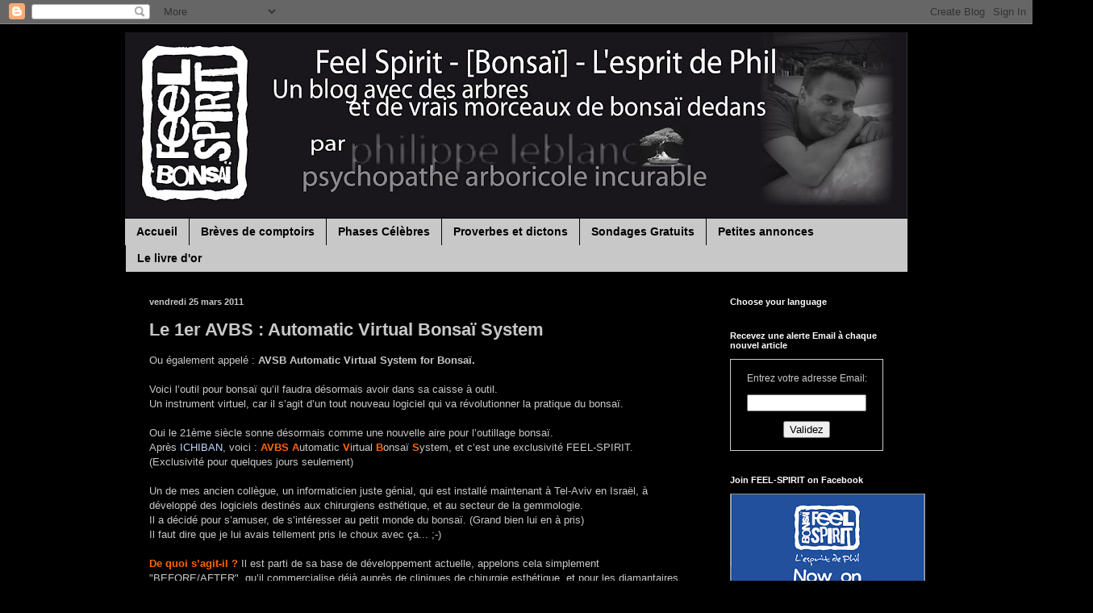

--- FILE ---
content_type: text/html; charset=UTF-8
request_url: https://feel-spirit-bonsai.blogspot.com/2011/03/le-1er-avbs-automatic-virtual-bonsai.html?showComment=1301481491782
body_size: 31341
content:
<!DOCTYPE html>
<html class='v2' dir='ltr' xmlns='http://www.w3.org/1999/xhtml' xmlns:b='http://www.google.com/2005/gml/b' xmlns:data='http://www.google.com/2005/gml/data' xmlns:expr='http://www.google.com/2005/gml/expr'>
<head>
<link href='https://www.blogger.com/static/v1/widgets/335934321-css_bundle_v2.css' rel='stylesheet' type='text/css'/>
<meta content='IE=EmulateIE7' http-equiv='X-UA-Compatible'/>
<meta content='width=1100' name='viewport'/>
<meta content='text/html; charset=UTF-8' http-equiv='Content-Type'/>
<meta content='blogger' name='generator'/>
<link href='https://feel-spirit-bonsai.blogspot.com/favicon.ico' rel='icon' type='image/x-icon'/>
<link href='http://feel-spirit-bonsai.blogspot.com/2011/03/le-1er-avbs-automatic-virtual-bonsai.html' rel='canonical'/>
<link rel="alternate" type="application/atom+xml" title="Feel-Spirit-l&#39;Esprit de Phil.[Bonsaï] - Atom" href="https://feel-spirit-bonsai.blogspot.com/feeds/posts/default" />
<link rel="alternate" type="application/rss+xml" title="Feel-Spirit-l&#39;Esprit de Phil.[Bonsaï] - RSS" href="https://feel-spirit-bonsai.blogspot.com/feeds/posts/default?alt=rss" />
<link rel="service.post" type="application/atom+xml" title="Feel-Spirit-l&#39;Esprit de Phil.[Bonsaï] - Atom" href="https://www.blogger.com/feeds/5773774735967968150/posts/default" />

<link rel="alternate" type="application/atom+xml" title="Feel-Spirit-l&#39;Esprit de Phil.[Bonsaï] - Atom" href="https://feel-spirit-bonsai.blogspot.com/feeds/9143393108425404477/comments/default" />
<!--Can't find substitution for tag [blog.ieCssRetrofitLinks]-->
<link href='https://blogger.googleusercontent.com/img/b/R29vZ2xl/AVvXsEjL1fEOHs_9iFVdGRDhgbCvX-VP2TxzHNRgPIRXb-7g6OuBrs-ay1hA-P6ssjkYJ8BsnmjIBakHTPIfYWEEN1qJwp30Ewq9PHtE8Rmi5QdEh9yLjNMuUc5BIqU8JB4buyNWhkx1VTDd7hQ/s400/A+V+B+S.JPG' rel='image_src'/>
<meta content='http://feel-spirit-bonsai.blogspot.com/2011/03/le-1er-avbs-automatic-virtual-bonsai.html' property='og:url'/>
<meta content='Le 1er AVBS : Automatic Virtual Bonsaï System' property='og:title'/>
<meta content='Ou également appelé : AVSB Automatic Virtual System for Bonsaï.   Voici l’outil pour bonsaï qu’il faudra désormais avoir dans sa caisse à ou...' property='og:description'/>
<meta content='https://blogger.googleusercontent.com/img/b/R29vZ2xl/AVvXsEjL1fEOHs_9iFVdGRDhgbCvX-VP2TxzHNRgPIRXb-7g6OuBrs-ay1hA-P6ssjkYJ8BsnmjIBakHTPIfYWEEN1qJwp30Ewq9PHtE8Rmi5QdEh9yLjNMuUc5BIqU8JB4buyNWhkx1VTDd7hQ/w1200-h630-p-k-no-nu/A+V+B+S.JPG' property='og:image'/>
<title>Feel-Spirit-l'Esprit de Phil.[Bonsaï]: Le 1er AVBS : Automatic Virtual Bonsaï System</title>
<style id='page-skin-1' type='text/css'><!--
/*
-----------------------------------------------
Blogger Template Style
Name:     Simple
Designer: Blogger
URL:      www.blogger.com
----------------------------------------------- */
/* Content
----------------------------------------------- */
body {
font: normal normal 12px Arial, Tahoma, Helvetica, FreeSans, sans-serif;
color: #c8c8c8;
background: #000000 none repeat scroll top left;
padding: 0 40px 40px 40px;
}
html body .region-inner {
min-width: 0;
max-width: 100%;
width: auto;
}
h2 {
font-size: 22px;
}
a:link {
text-decoration:none;
color: #bfdaff;
}
a:visited {
text-decoration:none;
color: #3f91ff;
}
a:hover {
text-decoration:underline;
color: #3f91ff;
}
.body-fauxcolumn-outer .fauxcolumn-inner {
background: transparent none repeat scroll top left;
_background-image: none;
}
.body-fauxcolumn-outer .cap-top {
position: absolute;
z-index: 1;
height: 400px;
width: 100%;
}
.body-fauxcolumn-outer .cap-top .cap-left {
width: 100%;
background: transparent none repeat-x scroll top left;
_background-image: none;
}
.content-outer {
-moz-box-shadow: 0 0 40px rgba(0, 0, 0, .15);
-webkit-box-shadow: 0 0 5px rgba(0, 0, 0, .15);
-goog-ms-box-shadow: 0 0 10px #333333;
box-shadow: 0 0 40px rgba(0, 0, 0, .15);
margin-bottom: 1px;
}
.content-inner {
padding: 10px 10px;
}
.content-inner {
background-color: #000000;
}
/* Header
----------------------------------------------- */
.header-outer {
background: transparent none repeat-x scroll 0 -400px;
_background-image: none;
}
.Header h1 {
font: italic normal 60px Arial, Tahoma, Helvetica, FreeSans, sans-serif;;
color: #ffffff;
text-shadow: -1px -1px 1px rgba(0, 0, 0, .2);
}
.Header h1 a {
color: #ffffff;
}
.Header .description {
font-size: 140%;
color: #a5a5a5;
}
.header-inner .Header .titlewrapper {
padding: 22px 30px;
}
.header-inner .Header .descriptionwrapper {
padding: 0 30px;
}
/* Tabs
----------------------------------------------- */
.tabs-inner .section:first-child {
border-top: 1px solid #000000;
}
.tabs-inner .section:first-child ul {
margin-top: -1px;
border-top: 1px solid #000000;
border-left: 0 solid #000000;
border-right: 0 solid #000000;
}
.tabs-inner .widget ul {
background: #c8c8c8 none repeat-x scroll 0 -800px;
_background-image: none;
border-bottom: 1px solid #000000;
margin-top: 0;
margin-left: -30px;
margin-right: -30px;
}
.tabs-inner .widget li a {
display: inline-block;
padding: .6em 1em;
font: normal bold 14px Arial, Tahoma, Helvetica, FreeSans, sans-serif;;
color: #000000;
border-left: 1px solid #000000;
border-right: 0 solid #000000;
}
.tabs-inner .widget li:first-child a {
border-left: none;
}
.tabs-inner .widget li.selected a, .tabs-inner .widget li a:hover {
color: #000000;
background-color: #ffe3bf;
text-decoration: none;
}
/* Columns
----------------------------------------------- */
.main-outer {
border-top: 0 solid #000000;
}
.fauxcolumn-left-outer .fauxcolumn-inner {
border-right: 1px solid #000000;
}
.fauxcolumn-right-outer .fauxcolumn-inner {
border-left: 1px solid #000000;
}
/* Headings
----------------------------------------------- */
div.widget > h2,
div.widget h2.title {
margin: 0 0 1em 0;
font: normal bold 11px Arial, Tahoma, Helvetica, FreeSans, sans-serif;
color: #ffffff;
}
/* Widgets
----------------------------------------------- */
.widget .zippy {
color: #939393;
text-shadow: 2px 2px 1px rgba(0, 0, 0, .1);
}
.widget .popular-posts ul {
list-style: none;
}
/* Posts
----------------------------------------------- */
h2.date-header {
font: normal bold 11px Arial, Tahoma, Helvetica, FreeSans, sans-serif;
}
.date-header span {
background-color: transparent;
color: #c8c8c8;
padding: inherit;
letter-spacing: inherit;
margin: inherit;
}
.main-inner {
padding-top: 30px;
padding-bottom: 30px;
}
.main-inner .column-center-inner {
padding: 0 15px;
}
.main-inner .column-center-inner .section {
margin: 0 15px;
}
.post {
margin: 0 0 25px 0;
}
h3.post-title, .comments h4 {
font: normal bold 22px Arial, Tahoma, Helvetica, FreeSans, sans-serif;;
margin: .75em 0 0;
}
.post-body {
font-size: 110%;
line-height: 1.4;
position: relative;
}
.post-body img, .post-body .tr-caption-container, .Profile img, .Image img,
.BlogList .item-thumbnail img {
padding: 0;
background: #000000;
border: 1px solid #939393;
-moz-box-shadow: 1px 1px 5px rgba(0, 0, 0, .1);
-webkit-box-shadow: 1px 1px 5px rgba(0, 0, 0, .1);
box-shadow: 1px 1px 5px rgba(0, 0, 0, .1);
}
.post-body img, .post-body .tr-caption-container {
padding: 1px;
}
.post-body .tr-caption-container {
color: #c8c8c8;
}
.post-body .tr-caption-container img {
padding: 0;
background: transparent;
border: none;
-moz-box-shadow: 0 0 0 rgba(0, 0, 0, .1);
-webkit-box-shadow: 0 0 0 rgba(0, 0, 0, .1);
box-shadow: 0 0 0 rgba(0, 0, 0, .1);
}
.post-header {
margin: 0 0 1.5em;
line-height: 1.6;
font-size: 90%;
}
.post-footer {
margin: 20px -2px 0;
padding: 5px 10px;
color: #ffffff;
background-color: #000000;
border-bottom: 1px solid #000000;
line-height: 1.6;
font-size: 90%;
}
#comments .comment-author {
padding-top: 1.5em;
border-top: 1px solid #000000;
background-position: 0 1.5em;
}
#comments .comment-author:first-child {
padding-top: 0;
border-top: none;
}
.avatar-image-container {
margin: .2em 0 0;
}
#comments .avatar-image-container img {
border: 1px solid #939393;
}
/* Comments
----------------------------------------------- */
.comments .comments-content .icon.blog-author {
background-repeat: no-repeat;
background-image: url([data-uri]);
}
.comments .comments-content .loadmore a {
border-top: 1px solid #939393;
border-bottom: 1px solid #939393;
}
.comments .comment-thread.inline-thread {
background-color: #000000;
}
.comments .continue {
border-top: 2px solid #939393;
}
/* Accents
---------------------------------------------- */
.section-columns td.columns-cell {
border-left: 1px solid #000000;
}
.blog-pager {
background: transparent none no-repeat scroll top center;
}
.blog-pager-older-link, .home-link,
.blog-pager-newer-link {
background-color: #000000;
padding: 5px;
}
.footer-outer {
border-top: 0 dashed #bbbbbb;
}
/* Mobile
----------------------------------------------- */
body.mobile  {
background-size: auto;
}
.mobile .body-fauxcolumn-outer {
background: transparent none repeat scroll top left;
}
.mobile .body-fauxcolumn-outer .cap-top {
background-size: 100% auto;
}
.mobile .content-outer {
-webkit-box-shadow: 0 0 3px rgba(0, 0, 0, .15);
box-shadow: 0 0 3px rgba(0, 0, 0, .15);
}
.mobile .tabs-inner .widget ul {
margin-left: 0;
margin-right: 0;
}
.mobile .post {
margin: 0;
}
.mobile .main-inner .column-center-inner .section {
margin: 0;
}
.mobile .date-header span {
padding: 0.1em 10px;
margin: 0 -10px;
}
.mobile h3.post-title {
margin: 0;
}
.mobile .blog-pager {
background: transparent none no-repeat scroll top center;
}
.mobile .footer-outer {
border-top: none;
}
.mobile .main-inner, .mobile .footer-inner {
background-color: #000000;
}
.mobile-index-contents {
color: #c8c8c8;
}
.mobile-link-button {
background-color: #bfdaff;
}
.mobile-link-button a:link, .mobile-link-button a:visited {
color: #ffffff;
}
.mobile .tabs-inner .section:first-child {
border-top: none;
}
.mobile .tabs-inner .PageList .widget-content {
background-color: #ffe3bf;
color: #000000;
border-top: 1px solid #000000;
border-bottom: 1px solid #000000;
}
.mobile .tabs-inner .PageList .widget-content .pagelist-arrow {
border-left: 1px solid #000000;
}

--></style>
<style id='template-skin-1' type='text/css'><!--
body {
min-width: 990px;
}
.content-outer, .content-fauxcolumn-outer, .region-inner {
min-width: 990px;
max-width: 990px;
_width: 990px;
}
.main-inner .columns {
padding-left: 0px;
padding-right: 250px;
}
.main-inner .fauxcolumn-center-outer {
left: 0px;
right: 250px;
/* IE6 does not respect left and right together */
_width: expression(this.parentNode.offsetWidth -
parseInt("0px") -
parseInt("250px") + 'px');
}
.main-inner .fauxcolumn-left-outer {
width: 0px;
}
.main-inner .fauxcolumn-right-outer {
width: 250px;
}
.main-inner .column-left-outer {
width: 0px;
right: 100%;
margin-left: -0px;
}
.main-inner .column-right-outer {
width: 250px;
margin-right: -250px;
}
#layout {
min-width: 0;
}
#layout .content-outer {
min-width: 0;
width: 800px;
}
#layout .region-inner {
min-width: 0;
width: auto;
}
--></style>
<link href='https://www.blogger.com/dyn-css/authorization.css?targetBlogID=5773774735967968150&amp;zx=7ab65b71-b328-47d4-8f50-a6951a36dc98' media='none' onload='if(media!=&#39;all&#39;)media=&#39;all&#39;' rel='stylesheet'/><noscript><link href='https://www.blogger.com/dyn-css/authorization.css?targetBlogID=5773774735967968150&amp;zx=7ab65b71-b328-47d4-8f50-a6951a36dc98' rel='stylesheet'/></noscript>
<meta name='google-adsense-platform-account' content='ca-host-pub-1556223355139109'/>
<meta name='google-adsense-platform-domain' content='blogspot.com'/>

</head>
<body class='loading variant-dark'>
<div class='navbar section' id='navbar'><div class='widget Navbar' data-version='1' id='Navbar1'><script type="text/javascript">
    function setAttributeOnload(object, attribute, val) {
      if(window.addEventListener) {
        window.addEventListener('load',
          function(){ object[attribute] = val; }, false);
      } else {
        window.attachEvent('onload', function(){ object[attribute] = val; });
      }
    }
  </script>
<div id="navbar-iframe-container"></div>
<script type="text/javascript" src="https://apis.google.com/js/platform.js"></script>
<script type="text/javascript">
      gapi.load("gapi.iframes:gapi.iframes.style.bubble", function() {
        if (gapi.iframes && gapi.iframes.getContext) {
          gapi.iframes.getContext().openChild({
              url: 'https://www.blogger.com/navbar/5773774735967968150?po\x3d9143393108425404477\x26origin\x3dhttps://feel-spirit-bonsai.blogspot.com',
              where: document.getElementById("navbar-iframe-container"),
              id: "navbar-iframe"
          });
        }
      });
    </script><script type="text/javascript">
(function() {
var script = document.createElement('script');
script.type = 'text/javascript';
script.src = '//pagead2.googlesyndication.com/pagead/js/google_top_exp.js';
var head = document.getElementsByTagName('head')[0];
if (head) {
head.appendChild(script);
}})();
</script>
</div></div>
<div class='body-fauxcolumns'>
<div class='fauxcolumn-outer body-fauxcolumn-outer'>
<div class='cap-top'>
<div class='cap-left'></div>
<div class='cap-right'></div>
</div>
<div class='fauxborder-left'>
<div class='fauxborder-right'></div>
<div class='fauxcolumn-inner'>
</div>
</div>
<div class='cap-bottom'>
<div class='cap-left'></div>
<div class='cap-right'></div>
</div>
</div>
</div>
<div class='content'>
<div class='content-fauxcolumns'>
<div class='fauxcolumn-outer content-fauxcolumn-outer'>
<div class='cap-top'>
<div class='cap-left'></div>
<div class='cap-right'></div>
</div>
<div class='fauxborder-left'>
<div class='fauxborder-right'></div>
<div class='fauxcolumn-inner'>
</div>
</div>
<div class='cap-bottom'>
<div class='cap-left'></div>
<div class='cap-right'></div>
</div>
</div>
</div>
<div class='content-outer'>
<div class='content-cap-top cap-top'>
<div class='cap-left'></div>
<div class='cap-right'></div>
</div>
<div class='fauxborder-left content-fauxborder-left'>
<div class='fauxborder-right content-fauxborder-right'></div>
<div class='content-inner'>
<header>
<div class='header-outer'>
<div class='header-cap-top cap-top'>
<div class='cap-left'></div>
<div class='cap-right'></div>
</div>
<div class='fauxborder-left header-fauxborder-left'>
<div class='fauxborder-right header-fauxborder-right'></div>
<div class='region-inner header-inner'>
<div class='header section' id='header'><div class='widget Header' data-version='1' id='Header1'>
<div id='header-inner'>
<a href='https://feel-spirit-bonsai.blogspot.com/' style='display: block'>
<img alt='Feel-Spirit-l&#39;Esprit de Phil.[Bonsaï]' height='230px; ' id='Header1_headerimg' src='https://blogger.googleusercontent.com/img/b/R29vZ2xl/AVvXsEghqqEdSWy1IOpkvBScLUsGQqLNG8ab-5CuGdbnNgBNlmITcPiM49e1z3aINrKp9vb8FfZ-cK6dkODf0dAxj0jFpY5ub8KJWDH3mj-d3d1vPQK02brJV5lUnnghH15Nx9oHoWIAbX2D3I8/s970/Phil+spitit+bani%25C3%25A8re.jpg' style='display: block' width='970px; '/>
</a>
</div>
</div></div>
</div>
</div>
<div class='header-cap-bottom cap-bottom'>
<div class='cap-left'></div>
<div class='cap-right'></div>
</div>
</div>
</header>
<div class='tabs-outer'>
<div class='tabs-cap-top cap-top'>
<div class='cap-left'></div>
<div class='cap-right'></div>
</div>
<div class='fauxborder-left tabs-fauxborder-left'>
<div class='fauxborder-right tabs-fauxborder-right'></div>
<div class='region-inner tabs-inner'>
<div class='tabs section' id='crosscol'><div class='widget PageList' data-version='1' id='PageList1'>
<h2>Pages</h2>
<div class='widget-content'>
<ul>
<li>
<a href='https://feel-spirit-bonsai.blogspot.com/p/accueil-des-nouveaux-arrivants.html'>Accueil</a>
</li>
<li>
<a href='https://feel-spirit-bonsai.blogspot.com/p/philosophil.html'>Brèves de comptoirs</a>
</li>
<li>
<a href='https://feel-spirit-bonsai.blogspot.com/p/phases-celebres.html'>Phases Célèbres</a>
</li>
<li>
<a href='https://feel-spirit-bonsai.blogspot.com/p/proverbes-et-dictons-du-bonsaika.html'>Proverbes et dictons</a>
</li>
<li>
<a href='https://feel-spirit-bonsai.blogspot.com/p/sondages-gratuits.html'>Sondages Gratuits</a>
</li>
<li>
<a href='https://feel-spirit-bonsai.blogspot.com/p/petites-annonces.html'>Petites annonces</a>
</li>
<li>
<a href='https://feel-spirit-bonsai.blogspot.com/p/le-livre-dor.html'>Le livre d'or</a>
</li>
</ul>
<div class='clear'></div>
</div>
</div></div>
<div class='tabs no-items section' id='crosscol-overflow'></div>
</div>
</div>
<div class='tabs-cap-bottom cap-bottom'>
<div class='cap-left'></div>
<div class='cap-right'></div>
</div>
</div>
<div class='main-outer'>
<div class='main-cap-top cap-top'>
<div class='cap-left'></div>
<div class='cap-right'></div>
</div>
<div class='fauxborder-left main-fauxborder-left'>
<div class='fauxborder-right main-fauxborder-right'></div>
<div class='region-inner main-inner'>
<div class='columns fauxcolumns'>
<div class='fauxcolumn-outer fauxcolumn-center-outer'>
<div class='cap-top'>
<div class='cap-left'></div>
<div class='cap-right'></div>
</div>
<div class='fauxborder-left'>
<div class='fauxborder-right'></div>
<div class='fauxcolumn-inner'>
</div>
</div>
<div class='cap-bottom'>
<div class='cap-left'></div>
<div class='cap-right'></div>
</div>
</div>
<div class='fauxcolumn-outer fauxcolumn-left-outer'>
<div class='cap-top'>
<div class='cap-left'></div>
<div class='cap-right'></div>
</div>
<div class='fauxborder-left'>
<div class='fauxborder-right'></div>
<div class='fauxcolumn-inner'>
</div>
</div>
<div class='cap-bottom'>
<div class='cap-left'></div>
<div class='cap-right'></div>
</div>
</div>
<div class='fauxcolumn-outer fauxcolumn-right-outer'>
<div class='cap-top'>
<div class='cap-left'></div>
<div class='cap-right'></div>
</div>
<div class='fauxborder-left'>
<div class='fauxborder-right'></div>
<div class='fauxcolumn-inner'>
</div>
</div>
<div class='cap-bottom'>
<div class='cap-left'></div>
<div class='cap-right'></div>
</div>
</div>
<!-- corrects IE6 width calculation -->
<div class='columns-inner'>
<div class='column-center-outer'>
<div class='column-center-inner'>
<div class='main section' id='main'><div class='widget Blog' data-version='1' id='Blog1'>
<div class='blog-posts hfeed'>

          <div class="date-outer">
        
<h2 class='date-header'><span>vendredi 25 mars 2011</span></h2>

          <div class="date-posts">
        
<div class='post-outer'>
<div class='post hentry' itemprop='blogPost' itemscope='itemscope' itemtype='http://schema.org/BlogPosting'>
<meta content='https://blogger.googleusercontent.com/img/b/R29vZ2xl/AVvXsEjL1fEOHs_9iFVdGRDhgbCvX-VP2TxzHNRgPIRXb-7g6OuBrs-ay1hA-P6ssjkYJ8BsnmjIBakHTPIfYWEEN1qJwp30Ewq9PHtE8Rmi5QdEh9yLjNMuUc5BIqU8JB4buyNWhkx1VTDd7hQ/s400/A+V+B+S.JPG' itemprop='image_url'/>
<meta content='5773774735967968150' itemprop='blogId'/>
<meta content='9143393108425404477' itemprop='postId'/>
<a name='9143393108425404477'></a>
<h3 class='post-title entry-title' itemprop='name'>
Le 1er AVBS : Automatic Virtual Bonsaï System
</h3>
<div class='post-header'>
<div class='post-header-line-1'></div>
</div>
<div class='post-body entry-content' id='post-body-9143393108425404477' itemprop='description articleBody'>
Ou également appelé : <b>AVSB Automatic Virtual System for Bonsaï.<br />
<br />
</b>Voici l&#8217;outil pour bonsaï qu&#8217;il faudra désormais avoir dans sa caisse à outil.<br />
Un instrument virtuel, car il s&#8217;agit d&#8217;un tout nouveau logiciel qui va révolutionner la pratique du bonsaï.<br />
<br />
Oui le 21ème siècle sonne désormais comme une nouvelle aire pour l&#8217;outillage bonsaï.<br />
Après<a href="http://www.marcoinvernizzi.com/ichiban/en/index.html"> ICHIBAN</a>, voici : <b><span style="color: #ff6600;">AVBS</span></b> <b><span style="color: #ff6600;">A</span></b>utomatic <b><span style="color: #ff6600;">V</span></b>irtual <b><span style="color: #ff6600;">B</span></b>onsaï <b><span style="color: #ff6600;">S</span></b>ystem, et c&#8217;est une exclusivité FEEL-SPIRIT. (Exclusivité pour quelques jours seulement)<br />
<br />
Un de mes ancien collègue, un informaticien juste génial, qui est installé maintenant à Tel-Aviv en Israël, à développé des logiciels destinés aux chirurgiens esthétique, et au secteur de la gemmologie.<br />
Il a décidé pour s&#8217;amuser, de s&#8217;intéresser au petit monde du bonsaï. (Grand bien lui en à pris)<br />
Il faut dire que je lui avais tellement pris le choux avec ça... ;-) <b><span style="color: #ff6600;"><br />
<br />
De quoi s&#8217;agit-il ? </span></b>Il est parti de sa base de développement actuelle, appelons cela simplement "BEFORE/AFTER", qu&#8217;il commercialise déjà auprès de cliniques de chirurgie esthétique, et pour les diamantaires pour optimiser la taille des pierres précieuses.<br />
<br />
Pour faire simple : vous entrez dans son logiciel la photo ou la vidéo de votre arbre brut, et en 2 clics de souris, le programme optimise chaque branche et vous propose instantanément plusieurs virtuels pour vous inspirer.<br />
<br />
Il suggère même des choix de pots, parmi une impressionnante bibliothèque.<br />
<br />
C&#8217;est du <a href="http://www.peteradamsbonsai.com/clients/Hilvers/Hilvers.html">Peter Adams</a> version moderne, en mille fois plus rapide.<br />
<br />
Une multitude de paramètres ont été intégrés dans le programme :<br />
&#183; Les espèces d&#8217;arbres avec leurs particularités.<br />
&#183; Les formes codifiées. &#183; Les techniques existantes.<br />
&#183; Les règle en matière d&#8217;harmonisation Arbre / Pots.<br />
&#183; Un historique de plusieurs milliers de photos de bonsaï, parmies celles vues en expositions à travers le monde, affin d&#8217;optimiser les possibilités de créations.<br />
&#183; Les tablettes.<br />
&#183; Ect, ect.<br />
<br />
Il appelle ça dans son jargon (Le gavage de la machine). Comme pour les oies pour faire du foie gras&#8230;<br />
Bref le résultat est plus que bleffant. <b><span style="color: #ff6600;"><br />
<br />
Que peut-on faire ?<br />
</span></b>&#183; On peut instantanément optimiser le devenir d&#8217;un arbre mature.<br />
&#183; Définir des idées de mises en forme d&#8217;un arbre déjà travaillé<br />
&#183; Ou carrément étudier le futur d&#8217;un yamadori complexe, grâce à plusieurs virtuels<br />
particulièrement pertinents.<br />
<br />
Et pour être complet, <b><span style="color: #ff6600;">une application Iphone</span></b>, permettra prochainement grâce à votre mobile, directement sur le terrain, d&#8217;optimiser la mise en forme d&#8217;un arbre vu en exposition par exemple. Et pourquoi ne pas rêver d&#8217;imaginer, avec cette application, le futur d&#8217;un yamadori en pleine montagne, avant même de l&#8217;avoir prélevé. (J&#8217;exagère à peine)<br />
<br />
Mon camarade me demande de sonder les bonsaïkas pour cerner l&#8217;intérêt du programme. <b><span style="color: #ff6600;"><br />
<br />
Ce logiciel sera distribué GRATUITEMENT, à tous ceux qui en feront la demande à travers ce blog.</span></b> <b style="color: silver;"><span style="color: #ff6600;"><br />
<br />
Il me laisse une semaine d&#8217;exclusivité. Vous avez donc jusqu'à vendredi prochain, pour vous manifester, et le faire savoir tout autour de vous.</span></b><br />
<br />
Ensuite il se réservera le droit de poursuivre personnellement la distribution. <img alt="" border="0" id="BLOGGER_PHOTO_ID_5585834709963234562" src="https://blogger.googleusercontent.com/img/b/R29vZ2xl/AVvXsEjL1fEOHs_9iFVdGRDhgbCvX-VP2TxzHNRgPIRXb-7g6OuBrs-ay1hA-P6ssjkYJ8BsnmjIBakHTPIfYWEEN1qJwp30Ewq9PHtE8Rmi5QdEh9yLjNMuUc5BIqU8JB4buyNWhkx1VTDd7hQ/s400/A+V+B+S.JPG" style="display: block; height: 300px; margin: 0px auto 10px; text-align: center; width: 400px;" /> <a href="https://blogger.googleusercontent.com/img/b/R29vZ2xl/AVvXsEhCTPsQe3yOr9Jp_qpi2LlI6JfzfvdsYZdr79j2dM3MFH0TFvQJ3RJ_y7ojn3I-6PE6iqy2mJmchyphenhyphenPUeOrZp96-iNP1F7ksc6WtlcomF7MuOUXrGjs6ccGaMdjMhmTZIALMjXAjTOPuW6Y/s1600/A+V+B+S+%25281%2529.JPG"><img alt="" border="0" id="BLOGGER_PHOTO_ID_5585834617223190418" src="https://blogger.googleusercontent.com/img/b/R29vZ2xl/AVvXsEhCTPsQe3yOr9Jp_qpi2LlI6JfzfvdsYZdr79j2dM3MFH0TFvQJ3RJ_y7ojn3I-6PE6iqy2mJmchyphenhyphenPUeOrZp96-iNP1F7ksc6WtlcomF7MuOUXrGjs6ccGaMdjMhmTZIALMjXAjTOPuW6Y/s400/A+V+B+S+%25281%2529.JPG" style="display: block; height: 300px; margin: 0px auto 10px; text-align: center; width: 400px;" /></a> <a href="https://blogger.googleusercontent.com/img/b/R29vZ2xl/AVvXsEgFbVPesn351pTJnpLwHsDH_dHmJR4QyrtwTz6pNnZGMBkpCa8yxC109FYwXPLMuZlc2NTamc4tm2WmxgwcE2gJTHvZQVNuzr2yB7obLHGqfAEUkcP5gmcpKDWUqXC6iGllheijXgbkT2o/s1600/A+V+B+S+%25282%2529.JPG"><img alt="" border="0" id="BLOGGER_PHOTO_ID_5585834614529215410" src="https://blogger.googleusercontent.com/img/b/R29vZ2xl/AVvXsEgFbVPesn351pTJnpLwHsDH_dHmJR4QyrtwTz6pNnZGMBkpCa8yxC109FYwXPLMuZlc2NTamc4tm2WmxgwcE2gJTHvZQVNuzr2yB7obLHGqfAEUkcP5gmcpKDWUqXC6iGllheijXgbkT2o/s400/A+V+B+S+%25282%2529.JPG" style="display: block; height: 300px; margin: 0px auto 10px; text-align: center; width: 400px;" /></a><br />
<div><img alt="" border="0" id="BLOGGER_PHOTO_ID_5585834614522002578" src="https://blogger.googleusercontent.com/img/b/R29vZ2xl/AVvXsEhwwvOtLHgOoNriGX1EJ6k-ebbZObkmOugLEwBMhuvkHk20MECtbDcbUyAB_K8eSROkQSzONd4AIUnMinOsOuTC_Us53EM86ctWfXhJcGc7hPj_S_tfo1jtZTrvu1FIf9yq_H8TYIr2jMA/s400/A+V+B+S+%25283%2529.JPG" style="display: block; height: 300px; margin: 0px auto 10px; text-align: center; width: 400px;" /><br />
<div><br />
<div><a href="https://blogger.googleusercontent.com/img/b/R29vZ2xl/AVvXsEhRUsLQRmZ5tFaoppsaVx4CdsH8OVDd4BsOQD0X9jmUPvRJuF00Vg-sZdmUgimQyNf9VhtMm02e_5WhGM98pc1gyoV1kZu6HEgjXSRAl4jTyzEHRyr6kVH2wfyOu5uUOQcCgR4HMk_A71A/s1600/A+V+B+S+%25285%2529.JPG"><img alt="" border="0" id="BLOGGER_PHOTO_ID_5585834426863581282" src="https://blogger.googleusercontent.com/img/b/R29vZ2xl/AVvXsEhRUsLQRmZ5tFaoppsaVx4CdsH8OVDd4BsOQD0X9jmUPvRJuF00Vg-sZdmUgimQyNf9VhtMm02e_5WhGM98pc1gyoV1kZu6HEgjXSRAl4jTyzEHRyr6kVH2wfyOu5uUOQcCgR4HMk_A71A/s400/A+V+B+S+%25285%2529.JPG" style="display: block; height: 300px; margin: 0px auto 10px; text-align: center; width: 400px;" /></a><br />
<div><img alt="" border="0" id="BLOGGER_PHOTO_ID_5585834420942521890" src="https://blogger.googleusercontent.com/img/b/R29vZ2xl/AVvXsEgLuU-94TGnZkO18ZyHB9eJMS0nH32qcU3se9rf9vtxcQbYHokCoD2rhRX2YZK5TN8Ca9F_6fyM3L9Qby0VuPKTCTNYhQh8PM96MPdPpvFYKmwMxvmuQyMBonvrJ0Tj7hNZWxUO7ZjETSM/s400/A+V+B+S+%25286%2529.JPG" style="display: block; height: 300px; margin: 0px auto 10px; text-align: center; width: 400px;" /><br />
<div><a href="https://blogger.googleusercontent.com/img/b/R29vZ2xl/AVvXsEiYG4n-5SYnSivczLnPCx1Szc3pCjjMsiGvv5TZHzstBN9UwKE-2jTczzdBvfZMi1ZWffibdQQWzkMXJuHB9u23Hy4fR_ZqwKzeKf5WwfZXhMQEWeshP8TEX9hQS-r-Oe3a2VYgwvv8VRg/s1600/A+V+B+S+%25287%2529.JPG"><img alt="" border="0" id="BLOGGER_PHOTO_ID_5585834413962178658" src="https://blogger.googleusercontent.com/img/b/R29vZ2xl/AVvXsEiYG4n-5SYnSivczLnPCx1Szc3pCjjMsiGvv5TZHzstBN9UwKE-2jTczzdBvfZMi1ZWffibdQQWzkMXJuHB9u23Hy4fR_ZqwKzeKf5WwfZXhMQEWeshP8TEX9hQS-r-Oe3a2VYgwvv8VRg/s400/A+V+B+S+%25287%2529.JPG" style="display: block; height: 300px; margin: 0px auto 10px; text-align: center; width: 400px;" /></a><br />
<div><a href="https://blogger.googleusercontent.com/img/b/R29vZ2xl/AVvXsEgeMofCtpem2rUTKxpWnMqmXaSV6WTHtvQzDM1xqN03Tc2F4nsZJfsNC6WA_MI9EwROrmS8NMuPCQ8sh1gw964oYD3dhb1H0kMM0Uh14EHryNf5KVu_B7mQzhvyymij369O0ZwYmzhWaPo/s1600/A+V+B+S+%25288%2529.JPG"><img alt="" border="0" id="BLOGGER_PHOTO_ID_5585834413194254546" src="https://blogger.googleusercontent.com/img/b/R29vZ2xl/AVvXsEgeMofCtpem2rUTKxpWnMqmXaSV6WTHtvQzDM1xqN03Tc2F4nsZJfsNC6WA_MI9EwROrmS8NMuPCQ8sh1gw964oYD3dhb1H0kMM0Uh14EHryNf5KVu_B7mQzhvyymij369O0ZwYmzhWaPo/s400/A+V+B+S+%25288%2529.JPG" style="display: block; height: 300px; margin: 0px auto 10px; text-align: center; width: 400px;" /></a><br />
<div><a href="https://blogger.googleusercontent.com/img/b/R29vZ2xl/AVvXsEjMADtTfdVJHQ6EMDOZ45Js_wMMUexTg6MJn9VFaE7EU0A_OhMWFr_Keo-MAFZ8B0G15NZLOlDLrn4LvPuy4JYGnXQ2M7GLM2OLoGGax4VUBpLT2nCt_6DNUlWZ4vZRedsjb-B_hamybUc/s1600/A+V+B+S+%25289%2529.JPG"><img alt="" border="0" id="BLOGGER_PHOTO_ID_5585834406474969842" src="https://blogger.googleusercontent.com/img/b/R29vZ2xl/AVvXsEjMADtTfdVJHQ6EMDOZ45Js_wMMUexTg6MJn9VFaE7EU0A_OhMWFr_Keo-MAFZ8B0G15NZLOlDLrn4LvPuy4JYGnXQ2M7GLM2OLoGGax4VUBpLT2nCt_6DNUlWZ4vZRedsjb-B_hamybUc/s400/A+V+B+S+%25289%2529.JPG" style="display: block; height: 300px; margin: 0px auto 10px; text-align: center; width: 400px;" /></a></div></div></div></div></div></div></div>Si vous lisez cet article après le 31 mars 2011, <a href="http://feel-spirit-bonsai.blogspot.com/2011/04/le-1er-avbs-ou-avsb-1er-avril-vs-versus_01.html">VEUILLEZ CLIQUER ICI</a> pour plus d&#8217;informations.
<div style='clear: both;'></div>
</div>
<div class='post-footer'>
<div class='post-footer-line post-footer-line-1'><span class='post-author vcard'>
Publié par
<span class='fn' itemprop='author' itemscope='itemscope' itemtype='http://schema.org/Person'>
<meta content='https://www.blogger.com/profile/07892008539494050131' itemprop='url'/>
<a href='https://www.blogger.com/profile/07892008539494050131' rel='author' title='author profile'>
<span itemprop='name'>Philippe Leblanc</span>
</a>
</span>
</span>
<span class='post-timestamp'>
à
<meta content='http://feel-spirit-bonsai.blogspot.com/2011/03/le-1er-avbs-automatic-virtual-bonsai.html' itemprop='url'/>
<a class='timestamp-link' href='https://feel-spirit-bonsai.blogspot.com/2011/03/le-1er-avbs-automatic-virtual-bonsai.html' rel='bookmark' title='permanent link'><abbr class='published' itemprop='datePublished' title='2011-03-25T00:01:00+01:00'>00:01</abbr></a>
</span>
<span class='post-backlinks post-comment-link'>
</span>
<span class='post-labels'>
Libellés :
<a href='https://feel-spirit-bonsai.blogspot.com/search/label/My%20Jokes%20%28juste%20pour%20rire%29%20%3B-%29' rel='tag'>My Jokes (juste pour rire) ;-)</a>
</span>
</div>
<div class='post-footer-line post-footer-line-2'><span class='post-comment-link'>
</span>
<span class='post-icons'>
<span class='item-action'>
<a href='https://www.blogger.com/email-post/5773774735967968150/9143393108425404477' title='Envoyer l&#39;article par e-mail'>
<img alt="" class="icon-action" height="13" src="//img1.blogblog.com/img/icon18_email.gif" width="18">
</a>
</span>
<span class='item-control blog-admin pid-2071608328'>
<a href='https://www.blogger.com/post-edit.g?blogID=5773774735967968150&postID=9143393108425404477&from=pencil' title='Modifier l&#39;article'>
<img alt='' class='icon-action' height='18' src='https://resources.blogblog.com/img/icon18_edit_allbkg.gif' width='18'/>
</a>
</span>
</span>
<div class='post-share-buttons goog-inline-block'>
<a class='goog-inline-block share-button sb-email' href='https://www.blogger.com/share-post.g?blogID=5773774735967968150&postID=9143393108425404477&target=email' target='_blank' title='Envoyer par e-mail'><span class='share-button-link-text'>Envoyer par e-mail</span></a><a class='goog-inline-block share-button sb-blog' href='https://www.blogger.com/share-post.g?blogID=5773774735967968150&postID=9143393108425404477&target=blog' onclick='window.open(this.href, "_blank", "height=270,width=475"); return false;' target='_blank' title='BlogThis!'><span class='share-button-link-text'>BlogThis!</span></a><a class='goog-inline-block share-button sb-twitter' href='https://www.blogger.com/share-post.g?blogID=5773774735967968150&postID=9143393108425404477&target=twitter' target='_blank' title='Partager sur X'><span class='share-button-link-text'>Partager sur X</span></a><a class='goog-inline-block share-button sb-facebook' href='https://www.blogger.com/share-post.g?blogID=5773774735967968150&postID=9143393108425404477&target=facebook' onclick='window.open(this.href, "_blank", "height=430,width=640"); return false;' target='_blank' title='Partager sur Facebook'><span class='share-button-link-text'>Partager sur Facebook</span></a><a class='goog-inline-block share-button sb-pinterest' href='https://www.blogger.com/share-post.g?blogID=5773774735967968150&postID=9143393108425404477&target=pinterest' target='_blank' title='Partager sur Pinterest'><span class='share-button-link-text'>Partager sur Pinterest</span></a>
</div>
</div>
<div class='post-footer-line post-footer-line-3'></div>
</div>
</div>
<div class='comments' id='comments'>
<a name='comments'></a>
<h4>50&#160;commentaires:</h4>
<div id='Blog1_comments-block-wrapper'>
<dl class='avatar-comment-indent' id='comments-block'>
<dt class='comment-author ' id='c8608385722206779016'>
<a name='c8608385722206779016'></a>
<div class="avatar-image-container avatar-stock"><span dir="ltr"><a href="https://www.blogger.com/profile/12739217464513668490" target="" rel="nofollow" onclick="" class="avatar-hovercard" id="av-8608385722206779016-12739217464513668490"><img src="//www.blogger.com/img/blogger_logo_round_35.png" width="35" height="35" alt="" title="Zeke">

</a></span></div>
<a href='https://www.blogger.com/profile/12739217464513668490' rel='nofollow'>Zeke</a>
a dit&#8230;
</dt>
<dd class='comment-body' id='Blog1_cmt-8608385722206779016'>
<span class='deleted-comment'>Ce commentaire a été supprimé par l'auteur.</span>
</dd>
<dd class='comment-footer'>
<span class='comment-timestamp'>
<a href='https://feel-spirit-bonsai.blogspot.com/2011/03/le-1er-avbs-automatic-virtual-bonsai.html?showComment=1301038237276#c8608385722206779016' title='comment permalink'>
25 mars 2011 à 08:30
</a>
<span class='item-control blog-admin '>
<a class='comment-delete' href='https://www.blogger.com/comment/delete/5773774735967968150/8608385722206779016' title='Supprimer le commentaire'>
<img src='https://resources.blogblog.com/img/icon_delete13.gif'/>
</a>
</span>
</span>
</dd>
<dt class='comment-author ' id='c2207930414316618970'>
<a name='c2207930414316618970'></a>
<div class="avatar-image-container avatar-stock"><span dir="ltr"><a href="https://www.blogger.com/profile/05891962306112154680" target="" rel="nofollow" onclick="" class="avatar-hovercard" id="av-2207930414316618970-05891962306112154680"><img src="//www.blogger.com/img/blogger_logo_round_35.png" width="35" height="35" alt="" title="Unknown">

</a></span></div>
<a href='https://www.blogger.com/profile/05891962306112154680' rel='nofollow'>Unknown</a>
a dit&#8230;
</dt>
<dd class='comment-body' id='Blog1_cmt-2207930414316618970'>
<p>
Hallo Philippe,<br />what should I do if I am interested in this tool for my PC for free ? I didn&#39;t find a link to download.<br /><br />saludos<br />avicenna
</p>
</dd>
<dd class='comment-footer'>
<span class='comment-timestamp'>
<a href='https://feel-spirit-bonsai.blogspot.com/2011/03/le-1er-avbs-automatic-virtual-bonsai.html?showComment=1301039983814#c2207930414316618970' title='comment permalink'>
25 mars 2011 à 08:59
</a>
<span class='item-control blog-admin pid-1295004187'>
<a class='comment-delete' href='https://www.blogger.com/comment/delete/5773774735967968150/2207930414316618970' title='Supprimer le commentaire'>
<img src='https://resources.blogblog.com/img/icon_delete13.gif'/>
</a>
</span>
</span>
</dd>
<dt class='comment-author ' id='c1175396867388418015'>
<a name='c1175396867388418015'></a>
<div class="avatar-image-container avatar-stock"><span dir="ltr"><img src="//resources.blogblog.com/img/blank.gif" width="35" height="35" alt="" title="Olbog">

</span></div>
Olbog
a dit&#8230;
</dt>
<dd class='comment-body' id='Blog1_cmt-1175396867388418015'>
<p>
Si c&#8217;est gratuit alors pourquoi pas essayer. Mon email : Olivier.b@werbeartikel.be
</p>
</dd>
<dd class='comment-footer'>
<span class='comment-timestamp'>
<a href='https://feel-spirit-bonsai.blogspot.com/2011/03/le-1er-avbs-automatic-virtual-bonsai.html?showComment=1301040112742#c1175396867388418015' title='comment permalink'>
25 mars 2011 à 09:01
</a>
<span class='item-control blog-admin pid-1286580144'>
<a class='comment-delete' href='https://www.blogger.com/comment/delete/5773774735967968150/1175396867388418015' title='Supprimer le commentaire'>
<img src='https://resources.blogblog.com/img/icon_delete13.gif'/>
</a>
</span>
</span>
</dd>
<dt class='comment-author ' id='c5518857289024181049'>
<a name='c5518857289024181049'></a>
<div class="avatar-image-container avatar-stock"><span dir="ltr"><img src="//resources.blogblog.com/img/blank.gif" width="35" height="35" alt="" title="Jean-Bernard">

</span></div>
Jean-Bernard
a dit&#8230;
</dt>
<dd class='comment-body' id='Blog1_cmt-5518857289024181049'>
<p>
Bonne idée qu&#8217;à eu ce développeur, de s&#8217;intéresser à notre passion.<br />Je ne suis pas un féru d&#8217;informatique, mais j&#8217;ai bien envie de faire un essai avec ce programme.<br /><br />Je ne suis pas certain que cela nous fera progresser en matière de culture du bonsaï. Encore moins en informatique, mais je salut l&#8217;initiative.
</p>
</dd>
<dd class='comment-footer'>
<span class='comment-timestamp'>
<a href='https://feel-spirit-bonsai.blogspot.com/2011/03/le-1er-avbs-automatic-virtual-bonsai.html?showComment=1301040257606#c5518857289024181049' title='comment permalink'>
25 mars 2011 à 09:04
</a>
<span class='item-control blog-admin pid-1286580144'>
<a class='comment-delete' href='https://www.blogger.com/comment/delete/5773774735967968150/5518857289024181049' title='Supprimer le commentaire'>
<img src='https://resources.blogblog.com/img/icon_delete13.gif'/>
</a>
</span>
</span>
</dd>
<dt class='comment-author ' id='c7519862764690471220'>
<a name='c7519862764690471220'></a>
<div class="avatar-image-container avatar-stock"><span dir="ltr"><img src="//resources.blogblog.com/img/blank.gif" width="35" height="35" alt="" title="Raymond">

</span></div>
Raymond
a dit&#8230;
</dt>
<dd class='comment-body' id='Blog1_cmt-7519862764690471220'>
<p>
Je veux bien essayer: raymond.livral@bluewin.ch
</p>
</dd>
<dd class='comment-footer'>
<span class='comment-timestamp'>
<a href='https://feel-spirit-bonsai.blogspot.com/2011/03/le-1er-avbs-automatic-virtual-bonsai.html?showComment=1301040342468#c7519862764690471220' title='comment permalink'>
25 mars 2011 à 09:05
</a>
<span class='item-control blog-admin pid-1286580144'>
<a class='comment-delete' href='https://www.blogger.com/comment/delete/5773774735967968150/7519862764690471220' title='Supprimer le commentaire'>
<img src='https://resources.blogblog.com/img/icon_delete13.gif'/>
</a>
</span>
</span>
</dd>
<dt class='comment-author ' id='c8090958007071090332'>
<a name='c8090958007071090332'></a>
<div class="avatar-image-container avatar-stock"><span dir="ltr"><img src="//resources.blogblog.com/img/blank.gif" width="35" height="35" alt="" title="Fesal">

</span></div>
Fesal
a dit&#8230;
</dt>
<dd class='comment-body' id='Blog1_cmt-8090958007071090332'>
<p>
Moi aussi merci. Fesal.pb(at)orange.fr
</p>
</dd>
<dd class='comment-footer'>
<span class='comment-timestamp'>
<a href='https://feel-spirit-bonsai.blogspot.com/2011/03/le-1er-avbs-automatic-virtual-bonsai.html?showComment=1301040445011#c8090958007071090332' title='comment permalink'>
25 mars 2011 à 09:07
</a>
<span class='item-control blog-admin pid-1286580144'>
<a class='comment-delete' href='https://www.blogger.com/comment/delete/5773774735967968150/8090958007071090332' title='Supprimer le commentaire'>
<img src='https://resources.blogblog.com/img/icon_delete13.gif'/>
</a>
</span>
</span>
</dd>
<dt class='comment-author ' id='c1363239511254550681'>
<a name='c1363239511254550681'></a>
<div class="avatar-image-container avatar-stock"><span dir="ltr"><img src="//resources.blogblog.com/img/blank.gif" width="35" height="35" alt="" title="Flo">

</span></div>
Flo
a dit&#8230;
</dt>
<dd class='comment-body' id='Blog1_cmt-1363239511254550681'>
<p>
Pour moi aussi SVP. florence.sp.l@gmail.com
</p>
</dd>
<dd class='comment-footer'>
<span class='comment-timestamp'>
<a href='https://feel-spirit-bonsai.blogspot.com/2011/03/le-1er-avbs-automatic-virtual-bonsai.html?showComment=1301041517408#c1363239511254550681' title='comment permalink'>
25 mars 2011 à 09:25
</a>
<span class='item-control blog-admin pid-1286580144'>
<a class='comment-delete' href='https://www.blogger.com/comment/delete/5773774735967968150/1363239511254550681' title='Supprimer le commentaire'>
<img src='https://resources.blogblog.com/img/icon_delete13.gif'/>
</a>
</span>
</span>
</dd>
<dt class='comment-author ' id='c3119899568169220661'>
<a name='c3119899568169220661'></a>
<div class="avatar-image-container avatar-stock"><span dir="ltr"><img src="//resources.blogblog.com/img/blank.gif" width="35" height="35" alt="" title="Anonyme">

</span></div>
Anonyme
a dit&#8230;
</dt>
<dd class='comment-body' id='Blog1_cmt-3119899568169220661'>
<p>
Trop cool.<br />Gaby
</p>
</dd>
<dd class='comment-footer'>
<span class='comment-timestamp'>
<a href='https://feel-spirit-bonsai.blogspot.com/2011/03/le-1er-avbs-automatic-virtual-bonsai.html?showComment=1301041584011#c3119899568169220661' title='comment permalink'>
25 mars 2011 à 09:26
</a>
<span class='item-control blog-admin pid-1286580144'>
<a class='comment-delete' href='https://www.blogger.com/comment/delete/5773774735967968150/3119899568169220661' title='Supprimer le commentaire'>
<img src='https://resources.blogblog.com/img/icon_delete13.gif'/>
</a>
</span>
</span>
</dd>
<dt class='comment-author ' id='c2631947967031068745'>
<a name='c2631947967031068745'></a>
<div class="avatar-image-container avatar-stock"><span dir="ltr"><a href="https://www.blogger.com/profile/12739217464513668490" target="" rel="nofollow" onclick="" class="avatar-hovercard" id="av-2631947967031068745-12739217464513668490"><img src="//www.blogger.com/img/blogger_logo_round_35.png" width="35" height="35" alt="" title="Zeke">

</a></span></div>
<a href='https://www.blogger.com/profile/12739217464513668490' rel='nofollow'>Zeke</a>
a dit&#8230;
</dt>
<dd class='comment-body' id='Blog1_cmt-2631947967031068745'>
<p>
Salut phil, ben si ce n&#39;est pas l&#39;un de tes derniers canulars, avec toi il faut s&#39;attendre à tout, je pense que tu trouveras peu de personnes désintéressées par ce genre de produit.<br />Quitte à passer pour le dindon de la farce, mon glouglou est très réaliste, je serai intéressé par l&#39;accession à un tel produit quasi miracle.<br />Etant originaire de la cité mariale j&#39;ai une certaine propension à croire aux miracles.
</p>
</dd>
<dd class='comment-footer'>
<span class='comment-timestamp'>
<a href='https://feel-spirit-bonsai.blogspot.com/2011/03/le-1er-avbs-automatic-virtual-bonsai.html?showComment=1301059224227#c2631947967031068745' title='comment permalink'>
25 mars 2011 à 14:20
</a>
<span class='item-control blog-admin pid-1452277145'>
<a class='comment-delete' href='https://www.blogger.com/comment/delete/5773774735967968150/2631947967031068745' title='Supprimer le commentaire'>
<img src='https://resources.blogblog.com/img/icon_delete13.gif'/>
</a>
</span>
</span>
</dd>
<dt class='comment-author ' id='c728958398627001978'>
<a name='c728958398627001978'></a>
<div class="avatar-image-container avatar-stock"><span dir="ltr"><img src="//resources.blogblog.com/img/blank.gif" width="35" height="35" alt="" title="N. Sebille">

</span></div>
N. Sebille
a dit&#8230;
</dt>
<dd class='comment-body' id='Blog1_cmt-728958398627001978'>
<p>
cela à l&#39;air impressionnant, puis-je le tester ? nicolas.sebille@orange.fr
</p>
</dd>
<dd class='comment-footer'>
<span class='comment-timestamp'>
<a href='https://feel-spirit-bonsai.blogspot.com/2011/03/le-1er-avbs-automatic-virtual-bonsai.html?showComment=1301059663591#c728958398627001978' title='comment permalink'>
25 mars 2011 à 14:27
</a>
<span class='item-control blog-admin pid-1286580144'>
<a class='comment-delete' href='https://www.blogger.com/comment/delete/5773774735967968150/728958398627001978' title='Supprimer le commentaire'>
<img src='https://resources.blogblog.com/img/icon_delete13.gif'/>
</a>
</span>
</span>
</dd>
<dt class='comment-author ' id='c4535839732328167383'>
<a name='c4535839732328167383'></a>
<div class="avatar-image-container avatar-stock"><span dir="ltr"><img src="//resources.blogblog.com/img/blank.gif" width="35" height="35" alt="" title="JM Livral">

</span></div>
JM Livral
a dit&#8230;
</dt>
<dd class='comment-body' id='Blog1_cmt-4535839732328167383'>
<p>
Etonnant en effet je suis tenté d&#8217;effectuer quelques tests.<br />Je t&#8217;envoie mes coordonnées par email ?
</p>
</dd>
<dd class='comment-footer'>
<span class='comment-timestamp'>
<a href='https://feel-spirit-bonsai.blogspot.com/2011/03/le-1er-avbs-automatic-virtual-bonsai.html?showComment=1301064584647#c4535839732328167383' title='comment permalink'>
25 mars 2011 à 15:49
</a>
<span class='item-control blog-admin pid-1286580144'>
<a class='comment-delete' href='https://www.blogger.com/comment/delete/5773774735967968150/4535839732328167383' title='Supprimer le commentaire'>
<img src='https://resources.blogblog.com/img/icon_delete13.gif'/>
</a>
</span>
</span>
</dd>
<dt class='comment-author ' id='c2818801882977690558'>
<a name='c2818801882977690558'></a>
<div class="avatar-image-container avatar-stock"><span dir="ltr"><img src="//resources.blogblog.com/img/blank.gif" width="35" height="35" alt="" title="JPP">

</span></div>
JPP
a dit&#8230;
</dt>
<dd class='comment-body' id='Blog1_cmt-2818801882977690558'>
<p>
Intéressante. On vera à l&#8217;utilissage. Je donne email sur ta mail. Merci.
</p>
</dd>
<dd class='comment-footer'>
<span class='comment-timestamp'>
<a href='https://feel-spirit-bonsai.blogspot.com/2011/03/le-1er-avbs-automatic-virtual-bonsai.html?showComment=1301065055269#c2818801882977690558' title='comment permalink'>
25 mars 2011 à 15:57
</a>
<span class='item-control blog-admin pid-1286580144'>
<a class='comment-delete' href='https://www.blogger.com/comment/delete/5773774735967968150/2818801882977690558' title='Supprimer le commentaire'>
<img src='https://resources.blogblog.com/img/icon_delete13.gif'/>
</a>
</span>
</span>
</dd>
<dt class='comment-author ' id='c9164873949828091308'>
<a name='c9164873949828091308'></a>
<div class="avatar-image-container avatar-stock"><span dir="ltr"><a href="https://www.blogger.com/profile/01448518221670208952" target="" rel="nofollow" onclick="" class="avatar-hovercard" id="av-9164873949828091308-01448518221670208952"><img src="//www.blogger.com/img/blogger_logo_round_35.png" width="35" height="35" alt="" title="Unknown">

</a></span></div>
<a href='https://www.blogger.com/profile/01448518221670208952' rel='nofollow'>Unknown</a>
a dit&#8230;
</dt>
<dd class='comment-body' id='Blog1_cmt-9164873949828091308'>
<p>
Hello Philippe,<br /><br />Je fais une demande à travers ce blog  du 1er AVBS : Automatic Virtual Bonsaï System et je fait savoir tout autour de moi l&#39;existence de ce bidule tout autour de moi .....<br /><br />Merci pour cette jolie proposition.<br /><br />A bientôt,<br /><br />Nicolas Herve
</p>
</dd>
<dd class='comment-footer'>
<span class='comment-timestamp'>
<a href='https://feel-spirit-bonsai.blogspot.com/2011/03/le-1er-avbs-automatic-virtual-bonsai.html?showComment=1301067328196#c9164873949828091308' title='comment permalink'>
25 mars 2011 à 16:35
</a>
<span class='item-control blog-admin pid-1026910824'>
<a class='comment-delete' href='https://www.blogger.com/comment/delete/5773774735967968150/9164873949828091308' title='Supprimer le commentaire'>
<img src='https://resources.blogblog.com/img/icon_delete13.gif'/>
</a>
</span>
</span>
</dd>
<dt class='comment-author ' id='c4651080988511592364'>
<a name='c4651080988511592364'></a>
<div class="avatar-image-container avatar-stock"><span dir="ltr"><a href="https://www.blogger.com/profile/01448518221670208952" target="" rel="nofollow" onclick="" class="avatar-hovercard" id="av-4651080988511592364-01448518221670208952"><img src="//www.blogger.com/img/blogger_logo_round_35.png" width="35" height="35" alt="" title="Unknown">

</a></span></div>
<a href='https://www.blogger.com/profile/01448518221670208952' rel='nofollow'>Unknown</a>
a dit&#8230;
</dt>
<dd class='comment-body' id='Blog1_cmt-4651080988511592364'>
<p>
nicolas.herve.nicolas@gmail.com<br />Hello Philippe,<br /><br />Je fais donc la demande pour ce 1er AVBS : Automatic Virtual Bonsaï System.<br />et je fait savoir tout autour de moi l&#39;existence de ce bidule tout autour de moi .....<br /><br />Merci pour cette jolie proposition.<br /><br />A bientôt,<br /><br />Nicolas Herve
</p>
</dd>
<dd class='comment-footer'>
<span class='comment-timestamp'>
<a href='https://feel-spirit-bonsai.blogspot.com/2011/03/le-1er-avbs-automatic-virtual-bonsai.html?showComment=1301067549560#c4651080988511592364' title='comment permalink'>
25 mars 2011 à 16:39
</a>
<span class='item-control blog-admin pid-1026910824'>
<a class='comment-delete' href='https://www.blogger.com/comment/delete/5773774735967968150/4651080988511592364' title='Supprimer le commentaire'>
<img src='https://resources.blogblog.com/img/icon_delete13.gif'/>
</a>
</span>
</span>
</dd>
<dt class='comment-author ' id='c4762516715340784727'>
<a name='c4762516715340784727'></a>
<div class="avatar-image-container avatar-stock"><span dir="ltr"><a href="https://www.blogger.com/profile/01448518221670208952" target="" rel="nofollow" onclick="" class="avatar-hovercard" id="av-4762516715340784727-01448518221670208952"><img src="//www.blogger.com/img/blogger_logo_round_35.png" width="35" height="35" alt="" title="Unknown">

</a></span></div>
<a href='https://www.blogger.com/profile/01448518221670208952' rel='nofollow'>Unknown</a>
a dit&#8230;
</dt>
<dd class='comment-body' id='Blog1_cmt-4762516715340784727'>
<p>
nicolas.herve.nicolas@gmail.com<br /> <br />Hello Philippe,<br /><br />Je fais donc ma demande pour le  du 1er AVBS : Automatic Virtual Bonsaï System.<br />... et je fait savoir tout autour de moi l&#39;existence de ce bidule tout autour de moi .....<br /><br />Merci pour cette jolie proposition.<br /><br />A bientôt,<br /><br />Nicolas Herve
</p>
</dd>
<dd class='comment-footer'>
<span class='comment-timestamp'>
<a href='https://feel-spirit-bonsai.blogspot.com/2011/03/le-1er-avbs-automatic-virtual-bonsai.html?showComment=1301067701197#c4762516715340784727' title='comment permalink'>
25 mars 2011 à 16:41
</a>
<span class='item-control blog-admin pid-1026910824'>
<a class='comment-delete' href='https://www.blogger.com/comment/delete/5773774735967968150/4762516715340784727' title='Supprimer le commentaire'>
<img src='https://resources.blogblog.com/img/icon_delete13.gif'/>
</a>
</span>
</span>
</dd>
<dt class='comment-author blog-author' id='c7119768565867843979'>
<a name='c7119768565867843979'></a>
<div class="avatar-image-container vcard"><span dir="ltr"><a href="https://www.blogger.com/profile/07892008539494050131" target="" rel="nofollow" onclick="" class="avatar-hovercard" id="av-7119768565867843979-07892008539494050131"><img src="https://resources.blogblog.com/img/blank.gif" width="35" height="35" class="delayLoad" style="display: none;" longdesc="//blogger.googleusercontent.com/img/b/R29vZ2xl/AVvXsEipGD689QUBThJ8XQI0QOHXuyjX5q5vvF6HnQq1kPpH_T6xwjzxSxBG6zNPaVQQjm-zJJ3dS0OK5lBfaEu3NlFoeOs2TAd4H7zAaKpjKEClARRgq4Xz-RTKF3t4JfAE1Q/s45-c/Philippe_10+mai+2012.jpg" alt="" title="Philippe Leblanc">

<noscript><img src="//blogger.googleusercontent.com/img/b/R29vZ2xl/AVvXsEipGD689QUBThJ8XQI0QOHXuyjX5q5vvF6HnQq1kPpH_T6xwjzxSxBG6zNPaVQQjm-zJJ3dS0OK5lBfaEu3NlFoeOs2TAd4H7zAaKpjKEClARRgq4Xz-RTKF3t4JfAE1Q/s45-c/Philippe_10+mai+2012.jpg" width="35" height="35" class="photo" alt=""></noscript></a></span></div>
<a href='https://www.blogger.com/profile/07892008539494050131' rel='nofollow'>Philippe Leblanc</a>
a dit&#8230;
</dt>
<dd class='comment-body' id='Blog1_cmt-7119768565867843979'>
<p>
Merci pour l&#8217;intérêt que vous portez (En général) à cette initiative.<br /><br />Nous ferrons le point d&#8217;ici 1 semaine pour les formalités de téléchargement.<br /><br />Selon mes informations, chaque upload ne donne droit qu&#8217;à une seule licence d&#8217;exploitation.<br /><br />Ce qui veut dire qu&#8217;il ne sera pas possible de transmettre le programme à d&#8217;autres utilisateurs.<br /><br />Mon contact m&#8217;explique que cette sécurité est intégrée à la source de son développement.<br /><br />Mon conseil : Faites le savoir rapidement à tous vos contacts bonsaïka. <br /><br />J&#8217;ai reçu beaucoup d&#8217;emails directs par des personnes qui n&#8217;ont pas inscris de commentaires sur ce blog.<br />Je vous remercie de bien vouloir vous inscrire uniquement via le blog, cela facilite &#171; l&#8217;inventaire &#187;, car mon contact consulte le blog, et prépare lui-même les licences d&#8217;exploitations.<br /><br />Le bouche à oreille (ou plutôt le clavier à clavier) fonctionne bien. Profitons-en.
</p>
</dd>
<dd class='comment-footer'>
<span class='comment-timestamp'>
<a href='https://feel-spirit-bonsai.blogspot.com/2011/03/le-1er-avbs-automatic-virtual-bonsai.html?showComment=1301074341436#c7119768565867843979' title='comment permalink'>
25 mars 2011 à 18:32
</a>
<span class='item-control blog-admin pid-2071608328'>
<a class='comment-delete' href='https://www.blogger.com/comment/delete/5773774735967968150/7119768565867843979' title='Supprimer le commentaire'>
<img src='https://resources.blogblog.com/img/icon_delete13.gif'/>
</a>
</span>
</span>
</dd>
<dt class='comment-author ' id='c6707182032656778694'>
<a name='c6707182032656778694'></a>
<div class="avatar-image-container vcard"><span dir="ltr"><a href="https://www.blogger.com/profile/06599947986768218667" target="" rel="nofollow" onclick="" class="avatar-hovercard" id="av-6707182032656778694-06599947986768218667"><img src="https://resources.blogblog.com/img/blank.gif" width="35" height="35" class="delayLoad" style="display: none;" longdesc="//blogger.googleusercontent.com/img/b/R29vZ2xl/AVvXsEirFQMoyUA19jvkrDKcQw4VOPcg3D3Z-h_GqcsDVnv_P0qzQHJWWonrQ-dCb9WMxIqhoEyrxGuKM2ZZQfCWXYQ2yqbCZyTy6D7HoOaB-XdE1KwBtaf7mPMmCB3Rgu0rxw/s45-c/DSC_0006.jpg" alt="" title="annick">

<noscript><img src="//blogger.googleusercontent.com/img/b/R29vZ2xl/AVvXsEirFQMoyUA19jvkrDKcQw4VOPcg3D3Z-h_GqcsDVnv_P0qzQHJWWonrQ-dCb9WMxIqhoEyrxGuKM2ZZQfCWXYQ2yqbCZyTy6D7HoOaB-XdE1KwBtaf7mPMmCB3Rgu0rxw/s45-c/DSC_0006.jpg" width="35" height="35" class="photo" alt=""></noscript></a></span></div>
<a href='https://www.blogger.com/profile/06599947986768218667' rel='nofollow'>annick</a>
a dit&#8230;
</dt>
<dd class='comment-body' id='Blog1_cmt-6707182032656778694'>
<p>
tu aurais pu attendre encore 5 jours avant ton post...! Enfin...<br />Ou alors tu nous réserves le AVKS (Automatic Virtual Koï System) pour le 1er avril?<br />-&gt; tu rentres un oeuf et il te dessine la carpe?<br />oops! J&#39;en ai trop dit? ok, ok, chut. Je reste muet comme... un poisson.
</p>
</dd>
<dd class='comment-footer'>
<span class='comment-timestamp'>
<a href='https://feel-spirit-bonsai.blogspot.com/2011/03/le-1er-avbs-automatic-virtual-bonsai.html?showComment=1301074446149#c6707182032656778694' title='comment permalink'>
25 mars 2011 à 18:34
</a>
<span class='item-control blog-admin pid-1340372698'>
<a class='comment-delete' href='https://www.blogger.com/comment/delete/5773774735967968150/6707182032656778694' title='Supprimer le commentaire'>
<img src='https://resources.blogblog.com/img/icon_delete13.gif'/>
</a>
</span>
</span>
</dd>
<dt class='comment-author ' id='c5800512309871884977'>
<a name='c5800512309871884977'></a>
<div class="avatar-image-container vcard"><span dir="ltr"><a href="https://www.blogger.com/profile/05801211096158833835" target="" rel="nofollow" onclick="" class="avatar-hovercard" id="av-5800512309871884977-05801211096158833835"><img src="https://resources.blogblog.com/img/blank.gif" width="35" height="35" class="delayLoad" style="display: none;" longdesc="//blogger.googleusercontent.com/img/b/R29vZ2xl/AVvXsEifQH3GN5DdCZcrCeul32ENaxSf70PgzvuiNjLU3vapmWa7WG85KRY--4Y44601wQtwxz3M1ebi1fJ4G7JgPGP5ifqhunYYd-9Z7tfsEwuZz5VPoqYqZOHGRWQAmKU5EA/s45-c/OAM200806.jpg" alt="" title="Olivier &amp;quot;Manoo&amp;quot;">

<noscript><img src="//blogger.googleusercontent.com/img/b/R29vZ2xl/AVvXsEifQH3GN5DdCZcrCeul32ENaxSf70PgzvuiNjLU3vapmWa7WG85KRY--4Y44601wQtwxz3M1ebi1fJ4G7JgPGP5ifqhunYYd-9Z7tfsEwuZz5VPoqYqZOHGRWQAmKU5EA/s45-c/OAM200806.jpg" width="35" height="35" class="photo" alt=""></noscript></a></span></div>
<a href='https://www.blogger.com/profile/05801211096158833835' rel='nofollow'>Olivier &quot;Manoo&quot;</a>
a dit&#8230;
</dt>
<dd class='comment-body' id='Blog1_cmt-5800512309871884977'>
<p>
Génial, cet outil. Dans la foulée, tu voudrais pas demander à ton pote s&#39;il peut décliner une version AVKS - Automatic Virtual Koi System? Pour mon élevage, ce serait top!<br />:-)
</p>
</dd>
<dd class='comment-footer'>
<span class='comment-timestamp'>
<a href='https://feel-spirit-bonsai.blogspot.com/2011/03/le-1er-avbs-automatic-virtual-bonsai.html?showComment=1301074752341#c5800512309871884977' title='comment permalink'>
25 mars 2011 à 18:39
</a>
<span class='item-control blog-admin pid-1789049377'>
<a class='comment-delete' href='https://www.blogger.com/comment/delete/5773774735967968150/5800512309871884977' title='Supprimer le commentaire'>
<img src='https://resources.blogblog.com/img/icon_delete13.gif'/>
</a>
</span>
</span>
</dd>
<dt class='comment-author ' id='c7724843717827647822'>
<a name='c7724843717827647822'></a>
<div class="avatar-image-container avatar-stock"><span dir="ltr"><img src="//resources.blogblog.com/img/blank.gif" width="35" height="35" alt="" title="Alain Varillar">

</span></div>
Alain Varillar
a dit&#8230;
</dt>
<dd class='comment-body' id='Blog1_cmt-7724843717827647822'>
<p>
J&#8217;en avais rêvé. Et me voila exhaussé. Et gratuitement en plus. Je m&#8217;inscris donc.<br />alian-varillar@eckert.be
</p>
</dd>
<dd class='comment-footer'>
<span class='comment-timestamp'>
<a href='https://feel-spirit-bonsai.blogspot.com/2011/03/le-1er-avbs-automatic-virtual-bonsai.html?showComment=1301077852369#c7724843717827647822' title='comment permalink'>
25 mars 2011 à 19:30
</a>
<span class='item-control blog-admin pid-1286580144'>
<a class='comment-delete' href='https://www.blogger.com/comment/delete/5773774735967968150/7724843717827647822' title='Supprimer le commentaire'>
<img src='https://resources.blogblog.com/img/icon_delete13.gif'/>
</a>
</span>
</span>
</dd>
<dt class='comment-author ' id='c8999843375175001943'>
<a name='c8999843375175001943'></a>
<div class="avatar-image-container avatar-stock"><span dir="ltr"><img src="//resources.blogblog.com/img/blank.gif" width="35" height="35" alt="" title="Marguerite (pseudo)">

</span></div>
Marguerite (pseudo)
a dit&#8230;
</dt>
<dd class='comment-body' id='Blog1_cmt-8999843375175001943'>
<p>
Ils ont les mêmes pour ceux qui ne font pas de bonsaï mais des décorations florales&#8230; ? ;-)<br />Ben quoi ?
</p>
</dd>
<dd class='comment-footer'>
<span class='comment-timestamp'>
<a href='https://feel-spirit-bonsai.blogspot.com/2011/03/le-1er-avbs-automatic-virtual-bonsai.html?showComment=1301078192970#c8999843375175001943' title='comment permalink'>
25 mars 2011 à 19:36
</a>
<span class='item-control blog-admin pid-1286580144'>
<a class='comment-delete' href='https://www.blogger.com/comment/delete/5773774735967968150/8999843375175001943' title='Supprimer le commentaire'>
<img src='https://resources.blogblog.com/img/icon_delete13.gif'/>
</a>
</span>
</span>
</dd>
<dt class='comment-author ' id='c6331804517607110311'>
<a name='c6331804517607110311'></a>
<div class="avatar-image-container avatar-stock"><span dir="ltr"><img src="//resources.blogblog.com/img/blank.gif" width="35" height="35" alt="" title="Anonyme">

</span></div>
Anonyme
a dit&#8230;
</dt>
<dd class='comment-body' id='Blog1_cmt-6331804517607110311'>
<p>
salut! ben j&#39;en suis evidemment!<br />trop hate de voir ce petit bijou!<br />deuny@hotmail.fr
</p>
</dd>
<dd class='comment-footer'>
<span class='comment-timestamp'>
<a href='https://feel-spirit-bonsai.blogspot.com/2011/03/le-1er-avbs-automatic-virtual-bonsai.html?showComment=1301081505871#c6331804517607110311' title='comment permalink'>
25 mars 2011 à 20:31
</a>
<span class='item-control blog-admin pid-1286580144'>
<a class='comment-delete' href='https://www.blogger.com/comment/delete/5773774735967968150/6331804517607110311' title='Supprimer le commentaire'>
<img src='https://resources.blogblog.com/img/icon_delete13.gif'/>
</a>
</span>
</span>
</dd>
<dt class='comment-author ' id='c6875819042542420637'>
<a name='c6875819042542420637'></a>
<div class="avatar-image-container avatar-stock"><span dir="ltr"><a href="http://bonsai.club.avignon.free.fr/" target="" rel="nofollow" onclick=""><img src="//resources.blogblog.com/img/blank.gif" width="35" height="35" alt="" title="arbareri">

</a></span></div>
<a href='http://bonsai.club.avignon.free.fr/' rel='nofollow'>arbareri</a>
a dit&#8230;
</dt>
<dd class='comment-body' id='Blog1_cmt-6875819042542420637'>
<p>
salut! trop bon blog et je m&#39;inscrit egalement!<br />deuny@hotmail.fr
</p>
</dd>
<dd class='comment-footer'>
<span class='comment-timestamp'>
<a href='https://feel-spirit-bonsai.blogspot.com/2011/03/le-1er-avbs-automatic-virtual-bonsai.html?showComment=1301081702995#c6875819042542420637' title='comment permalink'>
25 mars 2011 à 20:35
</a>
<span class='item-control blog-admin pid-1286580144'>
<a class='comment-delete' href='https://www.blogger.com/comment/delete/5773774735967968150/6875819042542420637' title='Supprimer le commentaire'>
<img src='https://resources.blogblog.com/img/icon_delete13.gif'/>
</a>
</span>
</span>
</dd>
<dt class='comment-author ' id='c5224675877960161161'>
<a name='c5224675877960161161'></a>
<div class="avatar-image-container avatar-stock"><span dir="ltr"><a href="https://www.blogger.com/profile/01389693694243894954" target="" rel="nofollow" onclick="" class="avatar-hovercard" id="av-5224675877960161161-01389693694243894954"><img src="//www.blogger.com/img/blogger_logo_round_35.png" width="35" height="35" alt="" title="San.Lei">

</a></span></div>
<a href='https://www.blogger.com/profile/01389693694243894954' rel='nofollow'>San.Lei</a>
a dit&#8230;
</dt>
<dd class='comment-body' id='Blog1_cmt-5224675877960161161'>
<p>
Peut-être que tu nous fais un poisson d&#39;avril avant la date mais si c&#39;est sérieux..... tu peux m&#39;ajouter à la liste des personnes intéressées.<br /><br />Merci :)
</p>
</dd>
<dd class='comment-footer'>
<span class='comment-timestamp'>
<a href='https://feel-spirit-bonsai.blogspot.com/2011/03/le-1er-avbs-automatic-virtual-bonsai.html?showComment=1301082507469#c5224675877960161161' title='comment permalink'>
25 mars 2011 à 20:48
</a>
<span class='item-control blog-admin pid-1896209844'>
<a class='comment-delete' href='https://www.blogger.com/comment/delete/5773774735967968150/5224675877960161161' title='Supprimer le commentaire'>
<img src='https://resources.blogblog.com/img/icon_delete13.gif'/>
</a>
</span>
</span>
</dd>
<dt class='comment-author ' id='c6846059583695943049'>
<a name='c6846059583695943049'></a>
<div class="avatar-image-container avatar-stock"><span dir="ltr"><img src="//resources.blogblog.com/img/blank.gif" width="35" height="35" alt="" title="fab8305">

</span></div>
fab8305
a dit&#8230;
</dt>
<dd class='comment-body' id='Blog1_cmt-6846059583695943049'>
<p>
bonjours a tous<br />je me permets de vous conforter dans vos esperances<br />je l&#39;ai testé (je connais personnelement la personne installé en israel),c&#39;est formidable il n&#39;y a plus qu&#39;à se laissé guider...et vous obtiendrez rapidement des arbres digne de la kokufu(j&#39;exagere un peu....)<br />regalez vous
</p>
</dd>
<dd class='comment-footer'>
<span class='comment-timestamp'>
<a href='https://feel-spirit-bonsai.blogspot.com/2011/03/le-1er-avbs-automatic-virtual-bonsai.html?showComment=1301175921559#c6846059583695943049' title='comment permalink'>
26 mars 2011 à 22:45
</a>
<span class='item-control blog-admin pid-1286580144'>
<a class='comment-delete' href='https://www.blogger.com/comment/delete/5773774735967968150/6846059583695943049' title='Supprimer le commentaire'>
<img src='https://resources.blogblog.com/img/icon_delete13.gif'/>
</a>
</span>
</span>
</dd>
<dt class='comment-author ' id='c2638681908870575026'>
<a name='c2638681908870575026'></a>
<div class="avatar-image-container avatar-stock"><span dir="ltr"><a href="https://www.blogger.com/profile/12510067937034312099" target="" rel="nofollow" onclick="" class="avatar-hovercard" id="av-2638681908870575026-12510067937034312099"><img src="//www.blogger.com/img/blogger_logo_round_35.png" width="35" height="35" alt="" title="Anthony G">

</a></span></div>
<a href='https://www.blogger.com/profile/12510067937034312099' rel='nofollow'>Anthony G</a>
a dit&#8230;
</dt>
<dd class='comment-body' id='Blog1_cmt-2638681908870575026'>
<p>
Neeeeed !<br />L&#39;année prochaine je refais le &quot;nouveau talent&quot; !<br />Avec ce soft si je ne gagne pas ! ;-)
</p>
</dd>
<dd class='comment-footer'>
<span class='comment-timestamp'>
<a href='https://feel-spirit-bonsai.blogspot.com/2011/03/le-1er-avbs-automatic-virtual-bonsai.html?showComment=1301208498555#c2638681908870575026' title='comment permalink'>
27 mars 2011 à 08:48
</a>
<span class='item-control blog-admin pid-709773382'>
<a class='comment-delete' href='https://www.blogger.com/comment/delete/5773774735967968150/2638681908870575026' title='Supprimer le commentaire'>
<img src='https://resources.blogblog.com/img/icon_delete13.gif'/>
</a>
</span>
</span>
</dd>
<dt class='comment-author ' id='c6445573737333736628'>
<a name='c6445573737333736628'></a>
<div class="avatar-image-container avatar-stock"><span dir="ltr"><img src="//resources.blogblog.com/img/blank.gif" width="35" height="35" alt="" title="Anonyme">

</span></div>
Anonyme
a dit&#8230;
</dt>
<dd class='comment-body' id='Blog1_cmt-6445573737333736628'>
<p>
Sera t-il possible d&#39;être destinataire de ce nouveau logiciel ?<br /><br />Voici mon mail : veronique.crinut@gmail.com<br /><br />Merci
</p>
</dd>
<dd class='comment-footer'>
<span class='comment-timestamp'>
<a href='https://feel-spirit-bonsai.blogspot.com/2011/03/le-1er-avbs-automatic-virtual-bonsai.html?showComment=1301304182435#c6445573737333736628' title='comment permalink'>
28 mars 2011 à 11:23
</a>
<span class='item-control blog-admin pid-1286580144'>
<a class='comment-delete' href='https://www.blogger.com/comment/delete/5773774735967968150/6445573737333736628' title='Supprimer le commentaire'>
<img src='https://resources.blogblog.com/img/icon_delete13.gif'/>
</a>
</span>
</span>
</dd>
<dt class='comment-author ' id='c7567147581466064991'>
<a name='c7567147581466064991'></a>
<div class="avatar-image-container avatar-stock"><span dir="ltr"><a href="https://www.blogger.com/profile/04839967551790211939" target="" rel="nofollow" onclick="" class="avatar-hovercard" id="av-7567147581466064991-04839967551790211939"><img src="//www.blogger.com/img/blogger_logo_round_35.png" width="35" height="35" alt="" title="Unknown">

</a></span></div>
<a href='https://www.blogger.com/profile/04839967551790211939' rel='nofollow'>Unknown</a>
a dit&#8230;
</dt>
<dd class='comment-body' id='Blog1_cmt-7567147581466064991'>
<p>
Bel outil ! Je suis intéressé : vincent.bobee@gmail.com<br />Merci
</p>
</dd>
<dd class='comment-footer'>
<span class='comment-timestamp'>
<a href='https://feel-spirit-bonsai.blogspot.com/2011/03/le-1er-avbs-automatic-virtual-bonsai.html?showComment=1301306438179#c7567147581466064991' title='comment permalink'>
28 mars 2011 à 12:00
</a>
<span class='item-control blog-admin pid-518739564'>
<a class='comment-delete' href='https://www.blogger.com/comment/delete/5773774735967968150/7567147581466064991' title='Supprimer le commentaire'>
<img src='https://resources.blogblog.com/img/icon_delete13.gif'/>
</a>
</span>
</span>
</dd>
<dt class='comment-author ' id='c4160912754631031936'>
<a name='c4160912754631031936'></a>
<div class="avatar-image-container avatar-stock"><span dir="ltr"><img src="//resources.blogblog.com/img/blank.gif" width="35" height="35" alt="" title="Dulce Silva">

</span></div>
Dulce Silva
a dit&#8230;
</dt>
<dd class='comment-body' id='Blog1_cmt-4160912754631031936'>
<p>
Je poux avoir aussi. C ést sa la magie de les informatique.<br />dulcesilva@cpasa.pt
</p>
</dd>
<dd class='comment-footer'>
<span class='comment-timestamp'>
<a href='https://feel-spirit-bonsai.blogspot.com/2011/03/le-1er-avbs-automatic-virtual-bonsai.html?showComment=1301314987001#c4160912754631031936' title='comment permalink'>
28 mars 2011 à 14:23
</a>
<span class='item-control blog-admin pid-1286580144'>
<a class='comment-delete' href='https://www.blogger.com/comment/delete/5773774735967968150/4160912754631031936' title='Supprimer le commentaire'>
<img src='https://resources.blogblog.com/img/icon_delete13.gif'/>
</a>
</span>
</span>
</dd>
<dt class='comment-author ' id='c8874485516422542043'>
<a name='c8874485516422542043'></a>
<div class="avatar-image-container avatar-stock"><span dir="ltr"><img src="//resources.blogblog.com/img/blank.gif" width="35" height="35" alt="" title="Anonyme">

</span></div>
Anonyme
a dit&#8230;
</dt>
<dd class='comment-body' id='Blog1_cmt-8874485516422542043'>
<p>
Salut les amis<br />Ça sent le 1er Avril <br />Je me demande comment votre amis a fait pour réunir une telle base de donnée, surtout si il ne s&#39;interresse pas plus que ça au Bonsaï.....<br />Je sens la grosse blague (Belge)
</p>
</dd>
<dd class='comment-footer'>
<span class='comment-timestamp'>
<a href='https://feel-spirit-bonsai.blogspot.com/2011/03/le-1er-avbs-automatic-virtual-bonsai.html?showComment=1301338099209#c8874485516422542043' title='comment permalink'>
28 mars 2011 à 20:48
</a>
<span class='item-control blog-admin pid-1286580144'>
<a class='comment-delete' href='https://www.blogger.com/comment/delete/5773774735967968150/8874485516422542043' title='Supprimer le commentaire'>
<img src='https://resources.blogblog.com/img/icon_delete13.gif'/>
</a>
</span>
</span>
</dd>
<dt class='comment-author ' id='c844338117960360746'>
<a name='c844338117960360746'></a>
<div class="avatar-image-container avatar-stock"><span dir="ltr"><a href="http://gaelle.lisci@orange.fr" target="" rel="nofollow" onclick=""><img src="//resources.blogblog.com/img/blank.gif" width="35" height="35" alt="" title="florian gallois">

</a></span></div>
<a href='http://gaelle.lisci@orange.fr' rel='nofollow'>florian gallois</a>
a dit&#8230;
</dt>
<dd class='comment-body' id='Blog1_cmt-844338117960360746'>
<p>
je viens juste de lire votre article du 25/03/2011, et l&#39;idée d&#39;une assistance virtuel ma seduie. Je dois dire que mon niveaux bonsai(mise en forme,esthetique) est plutôt mediocre. Je considère que seul le travail d&#39;un arbre,par mes propres moyens d&#39;analyse(guidé par quelques avis éclairés)me fera progrese. Mais se genre d&#39;outil peut être un plus pour donner des idées.<br />florian gallois BCYHS
</p>
</dd>
<dd class='comment-footer'>
<span class='comment-timestamp'>
<a href='https://feel-spirit-bonsai.blogspot.com/2011/03/le-1er-avbs-automatic-virtual-bonsai.html?showComment=1301383848026#c844338117960360746' title='comment permalink'>
29 mars 2011 à 09:30
</a>
<span class='item-control blog-admin pid-1286580144'>
<a class='comment-delete' href='https://www.blogger.com/comment/delete/5773774735967968150/844338117960360746' title='Supprimer le commentaire'>
<img src='https://resources.blogblog.com/img/icon_delete13.gif'/>
</a>
</span>
</span>
</dd>
<dt class='comment-author ' id='c1531799845475115994'>
<a name='c1531799845475115994'></a>
<div class="avatar-image-container avatar-stock"><span dir="ltr"><img src="//resources.blogblog.com/img/blank.gif" width="35" height="35" alt="" title="Giovanna">

</span></div>
Giovanna
a dit&#8230;
</dt>
<dd class='comment-body' id='Blog1_cmt-1531799845475115994'>
<p>
Merci bien pour votre propose.<br />Vous pourions vous envoyer le programe par aussi<br />Je vous écrira avant de faire le mail<br />Je vous souhaite encore une bonne soirée.<br />Pardon moi Philippe pour mon français.<br />Giovanna
</p>
</dd>
<dd class='comment-footer'>
<span class='comment-timestamp'>
<a href='https://feel-spirit-bonsai.blogspot.com/2011/03/le-1er-avbs-automatic-virtual-bonsai.html?showComment=1301400637672#c1531799845475115994' title='comment permalink'>
29 mars 2011 à 14:10
</a>
<span class='item-control blog-admin pid-1286580144'>
<a class='comment-delete' href='https://www.blogger.com/comment/delete/5773774735967968150/1531799845475115994' title='Supprimer le commentaire'>
<img src='https://resources.blogblog.com/img/icon_delete13.gif'/>
</a>
</span>
</span>
</dd>
<dt class='comment-author ' id='c463105982934116040'>
<a name='c463105982934116040'></a>
<div class="avatar-image-container avatar-stock"><span dir="ltr"><img src="//resources.blogblog.com/img/blank.gif" width="35" height="35" alt="" title="Anonyme">

</span></div>
Anonyme
a dit&#8230;
</dt>
<dd class='comment-body' id='Blog1_cmt-463105982934116040'>
<p>
Moi aussi SVP merci beaucoup.  miroal1234@hotmail.com
</p>
</dd>
<dd class='comment-footer'>
<span class='comment-timestamp'>
<a href='https://feel-spirit-bonsai.blogspot.com/2011/03/le-1er-avbs-automatic-virtual-bonsai.html?showComment=1301419201317#c463105982934116040' title='comment permalink'>
29 mars 2011 à 19:20
</a>
<span class='item-control blog-admin pid-1286580144'>
<a class='comment-delete' href='https://www.blogger.com/comment/delete/5773774735967968150/463105982934116040' title='Supprimer le commentaire'>
<img src='https://resources.blogblog.com/img/icon_delete13.gif'/>
</a>
</span>
</span>
</dd>
<dt class='comment-author ' id='c5179276353372842506'>
<a name='c5179276353372842506'></a>
<div class="avatar-image-container avatar-stock"><span dir="ltr"><img src="//resources.blogblog.com/img/blank.gif" width="35" height="35" alt="" title="Anonyme">

</span></div>
Anonyme
a dit&#8230;
</dt>
<dd class='comment-body' id='Blog1_cmt-5179276353372842506'>
<p>
Moi aussi svp,  merci. miroal1234@hotmail.com
</p>
</dd>
<dd class='comment-footer'>
<span class='comment-timestamp'>
<a href='https://feel-spirit-bonsai.blogspot.com/2011/03/le-1er-avbs-automatic-virtual-bonsai.html?showComment=1301419528833#c5179276353372842506' title='comment permalink'>
29 mars 2011 à 19:25
</a>
<span class='item-control blog-admin pid-1286580144'>
<a class='comment-delete' href='https://www.blogger.com/comment/delete/5773774735967968150/5179276353372842506' title='Supprimer le commentaire'>
<img src='https://resources.blogblog.com/img/icon_delete13.gif'/>
</a>
</span>
</span>
</dd>
<dt class='comment-author ' id='c8918357577612420918'>
<a name='c8918357577612420918'></a>
<div class="avatar-image-container avatar-stock"><span dir="ltr"><img src="//resources.blogblog.com/img/blank.gif" width="35" height="35" alt="" title="Anonyme">

</span></div>
Anonyme
a dit&#8230;
</dt>
<dd class='comment-body' id='Blog1_cmt-8918357577612420918'>
<p>
Bonsoir,<br /><br />Je voudrais bien essayer se logiciel revolutionnaire, moi qui n&#39; est pas tres doué en dessin ! <br /><br />iceman.007@hotmail.fr<br /><br />Merci .
</p>
</dd>
<dd class='comment-footer'>
<span class='comment-timestamp'>
<a href='https://feel-spirit-bonsai.blogspot.com/2011/03/le-1er-avbs-automatic-virtual-bonsai.html?showComment=1301435163074#c8918357577612420918' title='comment permalink'>
29 mars 2011 à 23:46
</a>
<span class='item-control blog-admin pid-1286580144'>
<a class='comment-delete' href='https://www.blogger.com/comment/delete/5773774735967968150/8918357577612420918' title='Supprimer le commentaire'>
<img src='https://resources.blogblog.com/img/icon_delete13.gif'/>
</a>
</span>
</span>
</dd>
<dt class='comment-author ' id='c3893356790378307160'>
<a name='c3893356790378307160'></a>
<div class="avatar-image-container avatar-stock"><span dir="ltr"><img src="//resources.blogblog.com/img/blank.gif" width="35" height="35" alt="" title="G&eacute;r&ocirc;me">

</span></div>
Gérôme
a dit&#8230;
</dt>
<dd class='comment-body' id='Blog1_cmt-3893356790378307160'>
<p>
On n&#8217;arrête pas le progrès&#8230; <br />Perso je ne suis pas sûre que cela nous aide vraiment à faire du bonsaï.<br />En ce qui me concerne ce n&#8217;est pas un ordinateur qui cultive mes arbres, et j&#8217;ai du mal à comprendre l&#8217;intérêt de la chose.
</p>
</dd>
<dd class='comment-footer'>
<span class='comment-timestamp'>
<a href='https://feel-spirit-bonsai.blogspot.com/2011/03/le-1er-avbs-automatic-virtual-bonsai.html?showComment=1301478251543#c3893356790378307160' title='comment permalink'>
30 mars 2011 à 11:44
</a>
<span class='item-control blog-admin pid-1286580144'>
<a class='comment-delete' href='https://www.blogger.com/comment/delete/5773774735967968150/3893356790378307160' title='Supprimer le commentaire'>
<img src='https://resources.blogblog.com/img/icon_delete13.gif'/>
</a>
</span>
</span>
</dd>
<dt class='comment-author ' id='c4450398504060808164'>
<a name='c4450398504060808164'></a>
<div class="avatar-image-container avatar-stock"><span dir="ltr"><img src="//resources.blogblog.com/img/blank.gif" width="35" height="35" alt="" title="Mick">

</span></div>
Mick
a dit&#8230;
</dt>
<dd class='comment-body' id='Blog1_cmt-4450398504060808164'>
<p>
Good idea. I will also register on your inbox.
</p>
</dd>
<dd class='comment-footer'>
<span class='comment-timestamp'>
<a href='https://feel-spirit-bonsai.blogspot.com/2011/03/le-1er-avbs-automatic-virtual-bonsai.html?showComment=1301478468384#c4450398504060808164' title='comment permalink'>
30 mars 2011 à 11:47
</a>
<span class='item-control blog-admin pid-1286580144'>
<a class='comment-delete' href='https://www.blogger.com/comment/delete/5773774735967968150/4450398504060808164' title='Supprimer le commentaire'>
<img src='https://resources.blogblog.com/img/icon_delete13.gif'/>
</a>
</span>
</span>
</dd>
<dt class='comment-author ' id='c7695070812290114551'>
<a name='c7695070812290114551'></a>
<div class="avatar-image-container avatar-stock"><span dir="ltr"><a href="http://giuseppe.fontana@pavapro.com" target="" rel="nofollow" onclick=""><img src="//resources.blogblog.com/img/blank.gif" width="35" height="35" alt="" title="Giuseppe">

</a></span></div>
<a href='http://giuseppe.fontana@pavapro.com' rel='nofollow'>Giuseppe</a>
a dit&#8230;
</dt>
<dd class='comment-body' id='Blog1_cmt-7695070812290114551'>
<p>
Je reste en attente.<br />Salutations<br />Giuseppe <br />giuseppe.fontana@pavapro.com
</p>
</dd>
<dd class='comment-footer'>
<span class='comment-timestamp'>
<a href='https://feel-spirit-bonsai.blogspot.com/2011/03/le-1er-avbs-automatic-virtual-bonsai.html?showComment=1301479149538#c7695070812290114551' title='comment permalink'>
30 mars 2011 à 11:59
</a>
<span class='item-control blog-admin pid-1286580144'>
<a class='comment-delete' href='https://www.blogger.com/comment/delete/5773774735967968150/7695070812290114551' title='Supprimer le commentaire'>
<img src='https://resources.blogblog.com/img/icon_delete13.gif'/>
</a>
</span>
</span>
</dd>
<dt class='comment-author ' id='c4120261266018535231'>
<a name='c4120261266018535231'></a>
<div class="avatar-image-container avatar-stock"><span dir="ltr"><img src="//resources.blogblog.com/img/blank.gif" width="35" height="35" alt="" title="Anonyme">

</span></div>
Anonyme
a dit&#8230;
</dt>
<dd class='comment-body' id='Blog1_cmt-4120261266018535231'>
<p>
Ok je m&#8217;inscris aussi.
</p>
</dd>
<dd class='comment-footer'>
<span class='comment-timestamp'>
<a href='https://feel-spirit-bonsai.blogspot.com/2011/03/le-1er-avbs-automatic-virtual-bonsai.html?showComment=1301479222745#c4120261266018535231' title='comment permalink'>
30 mars 2011 à 12:00
</a>
<span class='item-control blog-admin pid-1286580144'>
<a class='comment-delete' href='https://www.blogger.com/comment/delete/5773774735967968150/4120261266018535231' title='Supprimer le commentaire'>
<img src='https://resources.blogblog.com/img/icon_delete13.gif'/>
</a>
</span>
</span>
</dd>
<dt class='comment-author ' id='c3565230850432558504'>
<a name='c3565230850432558504'></a>
<div class="avatar-image-container avatar-stock"><span dir="ltr"><a href="http://juju.d@yahoo.fr" target="" rel="nofollow" onclick=""><img src="//resources.blogblog.com/img/blank.gif" width="35" height="35" alt="" title="Julien">

</a></span></div>
<a href='http://juju.d@yahoo.fr' rel='nofollow'>Julien</a>
a dit&#8230;
</dt>
<dd class='comment-body' id='Blog1_cmt-3565230850432558504'>
<p>
Si ce n&#8217;est pas top tard je m&#8217;inscris volontiers également.<br />juju.d(at)yahoo.fr
</p>
</dd>
<dd class='comment-footer'>
<span class='comment-timestamp'>
<a href='https://feel-spirit-bonsai.blogspot.com/2011/03/le-1er-avbs-automatic-virtual-bonsai.html?showComment=1301479533475#c3565230850432558504' title='comment permalink'>
30 mars 2011 à 12:05
</a>
<span class='item-control blog-admin pid-1286580144'>
<a class='comment-delete' href='https://www.blogger.com/comment/delete/5773774735967968150/3565230850432558504' title='Supprimer le commentaire'>
<img src='https://resources.blogblog.com/img/icon_delete13.gif'/>
</a>
</span>
</span>
</dd>
<dt class='comment-author ' id='c8597326169852581096'>
<a name='c8597326169852581096'></a>
<div class="avatar-image-container avatar-stock"><span dir="ltr"><img src="//resources.blogblog.com/img/blank.gif" width="35" height="35" alt="" title="Anonyme">

</span></div>
Anonyme
a dit&#8230;
</dt>
<dd class='comment-body' id='Blog1_cmt-8597326169852581096'>
<p>
Le bonsaï ça restera un travail manuel. Le virtuel c&#8217;est rarement réel.<br />Jean-Pierre
</p>
</dd>
<dd class='comment-footer'>
<span class='comment-timestamp'>
<a href='https://feel-spirit-bonsai.blogspot.com/2011/03/le-1er-avbs-automatic-virtual-bonsai.html?showComment=1301480035403#c8597326169852581096' title='comment permalink'>
30 mars 2011 à 12:13
</a>
<span class='item-control blog-admin pid-1286580144'>
<a class='comment-delete' href='https://www.blogger.com/comment/delete/5773774735967968150/8597326169852581096' title='Supprimer le commentaire'>
<img src='https://resources.blogblog.com/img/icon_delete13.gif'/>
</a>
</span>
</span>
</dd>
<dt class='comment-author ' id='c5753551162368935132'>
<a name='c5753551162368935132'></a>
<div class="avatar-image-container avatar-stock"><span dir="ltr"><img src="//resources.blogblog.com/img/blank.gif" width="35" height="35" alt="" title="Anonyme">

</span></div>
Anonyme
a dit&#8230;
</dt>
<dd class='comment-body' id='Blog1_cmt-5753551162368935132'>
<p>
Bonjour,<br />Je suis trés intéressé par ce logiciel qui semble pourvu d&#39;une projection dans l&#39;avenir;et pour les humains une adaptation serait souhaitable pour changer son look futur!!!<br />allangellier@yahoo.fr
</p>
</dd>
<dd class='comment-footer'>
<span class='comment-timestamp'>
<a href='https://feel-spirit-bonsai.blogspot.com/2011/03/le-1er-avbs-automatic-virtual-bonsai.html?showComment=1301480140790#c5753551162368935132' title='comment permalink'>
30 mars 2011 à 12:15
</a>
<span class='item-control blog-admin pid-1286580144'>
<a class='comment-delete' href='https://www.blogger.com/comment/delete/5773774735967968150/5753551162368935132' title='Supprimer le commentaire'>
<img src='https://resources.blogblog.com/img/icon_delete13.gif'/>
</a>
</span>
</span>
</dd>
<dt class='comment-author ' id='c4891063260421935443'>
<a name='c4891063260421935443'></a>
<div class="avatar-image-container avatar-stock"><span dir="ltr"><img src="//resources.blogblog.com/img/blank.gif" width="35" height="35" alt="" title="Anonyme">

</span></div>
Anonyme
a dit&#8230;
</dt>
<dd class='comment-body' id='Blog1_cmt-4891063260421935443'>
<p>
Bonjour,<br />Je suis intéressé par ce logiciel et par son adaptation au genre humain pour anticiper le futur!!!<br />allangellier@yahoo.fr
</p>
</dd>
<dd class='comment-footer'>
<span class='comment-timestamp'>
<a href='https://feel-spirit-bonsai.blogspot.com/2011/03/le-1er-avbs-automatic-virtual-bonsai.html?showComment=1301480391849#c4891063260421935443' title='comment permalink'>
30 mars 2011 à 12:19
</a>
<span class='item-control blog-admin pid-1286580144'>
<a class='comment-delete' href='https://www.blogger.com/comment/delete/5773774735967968150/4891063260421935443' title='Supprimer le commentaire'>
<img src='https://resources.blogblog.com/img/icon_delete13.gif'/>
</a>
</span>
</span>
</dd>
<dt class='comment-author ' id='c5616601577271188891'>
<a name='c5616601577271188891'></a>
<div class="avatar-image-container avatar-stock"><span dir="ltr"><img src="//resources.blogblog.com/img/blank.gif" width="35" height="35" alt="" title="Anonyme">

</span></div>
Anonyme
a dit&#8230;
</dt>
<dd class='comment-body' id='Blog1_cmt-5616601577271188891'>
<p>
Si au moins ça pouvait marcher avec les femmes&#8230; <br />Un virtuel de ma femme 20 ans après&#8230;<br />Juste avant le mariage ça m&#8217;aurais aidé avant de dire oui&#8230; ;-)
</p>
</dd>
<dd class='comment-footer'>
<span class='comment-timestamp'>
<a href='https://feel-spirit-bonsai.blogspot.com/2011/03/le-1er-avbs-automatic-virtual-bonsai.html?showComment=1301481491782#c5616601577271188891' title='comment permalink'>
30 mars 2011 à 12:38
</a>
<span class='item-control blog-admin pid-1286580144'>
<a class='comment-delete' href='https://www.blogger.com/comment/delete/5773774735967968150/5616601577271188891' title='Supprimer le commentaire'>
<img src='https://resources.blogblog.com/img/icon_delete13.gif'/>
</a>
</span>
</span>
</dd>
<dt class='comment-author ' id='c3908795920276632908'>
<a name='c3908795920276632908'></a>
<div class="avatar-image-container avatar-stock"><span dir="ltr"><img src="//resources.blogblog.com/img/blank.gif" width="35" height="35" alt="" title="Anonyme">

</span></div>
Anonyme
a dit&#8230;
</dt>
<dd class='comment-body' id='Blog1_cmt-3908795920276632908'>
<p>
Bonjour et merci pour votre blog sympathique et amusant...<br />Je me présente ; je suis un modeste &quot;Bonsaïka&quot; qui &quot;possède&quot; (si on peut vraiment dire ça !) une trentaine de bonsaï et pré-bonsaï depuis environ une vingtaine d&#39;années mais, car il y à un &quot;mais&quot;, malgré ce nombre d&#39;années, je ne suis pas vraiment devenu un pro (par manque de temps libre surtout), on ne peut pas vraiment dire que j&#39;applique les techniques de vrais passionnés tout en l&#39;étant aussi quelque part... bref on pourrait plutôt dire que je suis un &quot;bonsaï-cas&quot; isolé qui tente sa chance à chaque fois !.... un amateur persévérant en quelque sorte... <br />En surfant sur le web (occasionnellement), je suis tombé sur votre blog car j&#39;essaye malgré tout de m&#39;inspirer et d&#39;en savoir toujours un peu plus et j&#39;ai donc remarqué votre annonce.... étant donné que sur certains de mes bonsaïs, j&#39;éprouve un certain manque d&#39;inspiration, certainement lié à la tournure de forme de certains spécimens mais aussi par un certain manque de savoir et une crainte d&#39;en faire périr aussi, je me suis dit qu&#39;avec ce logiciel, il pourrait peut-être m&#39;aider à me guider dans mes choix de style et peut-être même, me rendre un peut moins craintif sur les techniques à choisir / utiliser... En plus, j&#39;ai cette envie incurable de me lancer dans du &quot;yamadori&quot; mais avec la sagesse de ne pas me presser et trouver des sites et des arbustes qui vraiment auraient un réel potentiel....et là aussi, le logiciel pourrait aider.... bref, seul dans ma démarche et mon modeste savoir, je maintiens mes hôtes tant bien que mal, probablement mal, tout en limitant au maximum les éventuels dégâts... Je possède une dizaine d&#39;acers, des quercus, des junipers et un pin blanc que j&#39;ai ramené directement du japon en 98 (via mon travail à l&#39;époque), et aussi un malus, pruniers à fleurs et d&#39;autre encore que j&#39;ai acheté ou prélevé directement dans la nature...c&#39;est moins cher mais c&#39;est très long !... en gros c&#39;est ma modeste collection qui comprends de petits et moyens spécimens... Par conséquent, je vous fais parvenir ma demande pour votre logiciel &quot;AVSB Automatic Virtual System for Bonsaï&quot; si vous n&#39;y voyez pas d&#39;objections... et vous remet ainsi mon adresse mail : constalbret@wanadoo.fr<br />Voilà, je vous remercie pour prendre en considération mon message et vous souhaite une bonne continuation dans cet art si particulier et si sage....<br />A bientôt,<br />Jean-Louis (Loiret, France)
</p>
</dd>
<dd class='comment-footer'>
<span class='comment-timestamp'>
<a href='https://feel-spirit-bonsai.blogspot.com/2011/03/le-1er-avbs-automatic-virtual-bonsai.html?showComment=1301485686245#c3908795920276632908' title='comment permalink'>
30 mars 2011 à 13:48
</a>
<span class='item-control blog-admin pid-1286580144'>
<a class='comment-delete' href='https://www.blogger.com/comment/delete/5773774735967968150/3908795920276632908' title='Supprimer le commentaire'>
<img src='https://resources.blogblog.com/img/icon_delete13.gif'/>
</a>
</span>
</span>
</dd>
<dt class='comment-author ' id='c1049010407307457726'>
<a name='c1049010407307457726'></a>
<div class="avatar-image-container avatar-stock"><span dir="ltr"><a href="https://www.blogger.com/profile/14046082622733827361" target="" rel="nofollow" onclick="" class="avatar-hovercard" id="av-1049010407307457726-14046082622733827361"><img src="//www.blogger.com/img/blogger_logo_round_35.png" width="35" height="35" alt="" title="Unknown">

</a></span></div>
<a href='https://www.blogger.com/profile/14046082622733827361' rel='nofollow'>Unknown</a>
a dit&#8230;
</dt>
<dd class='comment-body' id='Blog1_cmt-1049010407307457726'>
<p>
ce nouvel outil devrait être une aide puissante aux dessinateurs &quot;besogneux&quot;.. merci de m&#39;inscrire parmi les bénéficiaires s&#39;il est encore temps..<br />Cordialement<br />Joseph
</p>
</dd>
<dd class='comment-footer'>
<span class='comment-timestamp'>
<a href='https://feel-spirit-bonsai.blogspot.com/2011/03/le-1er-avbs-automatic-virtual-bonsai.html?showComment=1301500769583#c1049010407307457726' title='comment permalink'>
30 mars 2011 à 17:59
</a>
<span class='item-control blog-admin pid-2137548309'>
<a class='comment-delete' href='https://www.blogger.com/comment/delete/5773774735967968150/1049010407307457726' title='Supprimer le commentaire'>
<img src='https://resources.blogblog.com/img/icon_delete13.gif'/>
</a>
</span>
</span>
</dd>
<dt class='comment-author ' id='c3947388623346534171'>
<a name='c3947388623346534171'></a>
<div class="avatar-image-container avatar-stock"><span dir="ltr"><img src="//resources.blogblog.com/img/blank.gif" width="35" height="35" alt="" title="Anonyme">

</span></div>
Anonyme
a dit&#8230;
</dt>
<dd class='comment-body' id='Blog1_cmt-3947388623346534171'>
<p>
Idée interressante !!! Une version Mac ? Amicalement Fabrice
</p>
</dd>
<dd class='comment-footer'>
<span class='comment-timestamp'>
<a href='https://feel-spirit-bonsai.blogspot.com/2011/03/le-1er-avbs-automatic-virtual-bonsai.html?showComment=1301572526973#c3947388623346534171' title='comment permalink'>
31 mars 2011 à 13:55
</a>
<span class='item-control blog-admin pid-1286580144'>
<a class='comment-delete' href='https://www.blogger.com/comment/delete/5773774735967968150/3947388623346534171' title='Supprimer le commentaire'>
<img src='https://resources.blogblog.com/img/icon_delete13.gif'/>
</a>
</span>
</span>
</dd>
<dt class='comment-author ' id='c7303585138094158306'>
<a name='c7303585138094158306'></a>
<div class="avatar-image-container avatar-stock"><span dir="ltr"><a href="https://www.blogger.com/profile/08064236002474535826" target="" rel="nofollow" onclick="" class="avatar-hovercard" id="av-7303585138094158306-08064236002474535826"><img src="//www.blogger.com/img/blogger_logo_round_35.png" width="35" height="35" alt="" title="Michel Labass&eacute;e">

</a></span></div>
<a href='https://www.blogger.com/profile/08064236002474535826' rel='nofollow'>Michel Labassée</a>
a dit&#8230;
</dt>
<dd class='comment-body' id='Blog1_cmt-7303585138094158306'>
<p>
Bonjour, <br /><br />Apparemment le logiciel fonctionne très bien sur les poissons, les petits et les gros : plus c&#39;est gros, moins ça se voit !!<br /><br />Have fun,<br /><br />Micheldupecq
</p>
</dd>
<dd class='comment-footer'>
<span class='comment-timestamp'>
<a href='https://feel-spirit-bonsai.blogspot.com/2011/03/le-1er-avbs-automatic-virtual-bonsai.html?showComment=1301573774379#c7303585138094158306' title='comment permalink'>
31 mars 2011 à 14:16
</a>
<span class='item-control blog-admin pid-1147975342'>
<a class='comment-delete' href='https://www.blogger.com/comment/delete/5773774735967968150/7303585138094158306' title='Supprimer le commentaire'>
<img src='https://resources.blogblog.com/img/icon_delete13.gif'/>
</a>
</span>
</span>
</dd>
<dt class='comment-author ' id='c4489686046471687350'>
<a name='c4489686046471687350'></a>
<div class="avatar-image-container avatar-stock"><span dir="ltr"><img src="//resources.blogblog.com/img/blank.gif" width="35" height="35" alt="" title="Anonyme">

</span></div>
Anonyme
a dit&#8230;
</dt>
<dd class='comment-body' id='Blog1_cmt-4489686046471687350'>
<p>
J&#39;ai bien un peu des doutes .........<br />Mais je serai frustré si c&#39;était vrai alors.....à mon tour je plonge<br />thierry.deschanel@gmail.fr
</p>
</dd>
<dd class='comment-footer'>
<span class='comment-timestamp'>
<a href='https://feel-spirit-bonsai.blogspot.com/2011/03/le-1er-avbs-automatic-virtual-bonsai.html?showComment=1301599444365#c4489686046471687350' title='comment permalink'>
31 mars 2011 à 21:24
</a>
<span class='item-control blog-admin pid-1286580144'>
<a class='comment-delete' href='https://www.blogger.com/comment/delete/5773774735967968150/4489686046471687350' title='Supprimer le commentaire'>
<img src='https://resources.blogblog.com/img/icon_delete13.gif'/>
</a>
</span>
</span>
</dd>
<dt class='comment-author ' id='c6953432586412527113'>
<a name='c6953432586412527113'></a>
<div class="avatar-image-container avatar-stock"><span dir="ltr"><img src="//resources.blogblog.com/img/blank.gif" width="35" height="35" alt="" title="Anonyme">

</span></div>
Anonyme
a dit&#8230;
</dt>
<dd class='comment-body' id='Blog1_cmt-6953432586412527113'>
<p>
Salut je suis également intéressé par testé le logiciel soit sur PC soit sur Iphone. Si ce logiciel marche c&#39;est de la bombe!<br />Mon adresse mail: le_foureux@yahoo.fr<br /><br />Merci d&#39;avance<br /><br />Julien
</p>
</dd>
<dd class='comment-footer'>
<span class='comment-timestamp'>
<a href='https://feel-spirit-bonsai.blogspot.com/2011/03/le-1er-avbs-automatic-virtual-bonsai.html?showComment=1301661055545#c6953432586412527113' title='comment permalink'>
1 avril 2011 à 14:30
</a>
<span class='item-control blog-admin pid-1286580144'>
<a class='comment-delete' href='https://www.blogger.com/comment/delete/5773774735967968150/6953432586412527113' title='Supprimer le commentaire'>
<img src='https://resources.blogblog.com/img/icon_delete13.gif'/>
</a>
</span>
</span>
</dd>
<dt class='comment-author ' id='c6876536071942289400'>
<a name='c6876536071942289400'></a>
<div class="avatar-image-container avatar-stock"><span dir="ltr"><img src="//resources.blogblog.com/img/blank.gif" width="35" height="35" alt="" title="Penjing">

</span></div>
Penjing
a dit&#8230;
</dt>
<dd class='comment-body' id='Blog1_cmt-6876536071942289400'>
<p>
Je confirme que ça fonctionne super bien sur l&#39;iPhone : j&#39;y ai mis mes koï (les carpes, pas mes perso, rassurez-vous), on a l&#39;impression d&#39;aller à la pêche...
</p>
</dd>
<dd class='comment-footer'>
<span class='comment-timestamp'>
<a href='https://feel-spirit-bonsai.blogspot.com/2011/03/le-1er-avbs-automatic-virtual-bonsai.html?showComment=1301664164833#c6876536071942289400' title='comment permalink'>
1 avril 2011 à 15:22
</a>
<span class='item-control blog-admin pid-1286580144'>
<a class='comment-delete' href='https://www.blogger.com/comment/delete/5773774735967968150/6876536071942289400' title='Supprimer le commentaire'>
<img src='https://resources.blogblog.com/img/icon_delete13.gif'/>
</a>
</span>
</span>
</dd>
</dl>
</div>
<p class='comment-footer'>
<a href='https://www.blogger.com/comment/fullpage/post/5773774735967968150/9143393108425404477' onclick='javascript:window.open(this.href, "bloggerPopup", "toolbar=0,location=0,statusbar=1,menubar=0,scrollbars=yes,width=640,height=500"); return false;'>Enregistrer un commentaire</a>
</p>
</div>
</div>

        </div></div>
      
</div>
<div class='blog-pager' id='blog-pager'>
<span id='blog-pager-newer-link'>
<a class='blog-pager-newer-link' href='https://feel-spirit-bonsai.blogspot.com/2011/03/5-recommandations-pour-reussir-un.html' id='Blog1_blog-pager-newer-link' title='Article plus récent'>Article plus récent</a>
</span>
<span id='blog-pager-older-link'>
<a class='blog-pager-older-link' href='https://feel-spirit-bonsai.blogspot.com/2011/03/mea-culpa.html' id='Blog1_blog-pager-older-link' title='Article plus ancien'>Article plus ancien</a>
</span>
<a class='home-link' href='https://feel-spirit-bonsai.blogspot.com/'>Accueil</a>
</div>
<div class='clear'></div>
<div class='post-feeds'>
<div class='feed-links'>
Inscription à :
<a class='feed-link' href='https://feel-spirit-bonsai.blogspot.com/feeds/9143393108425404477/comments/default' target='_blank' type='application/atom+xml'>Publier les commentaires (Atom)</a>
</div>
</div>
</div><div class='widget HTML' data-version='1' id='HTML9'><script>
var linkwithin_site_id = 99033;
</script>
<script src="//www.linkwithin.com/widget.js"></script>
<a href="http://www.linkwithin.com/"><img src="https://lh3.googleusercontent.com/blogger_img_proxy/AEn0k_sDFdhivNpOm1grtU9-Py6ick262tMXtVoKD2SpWRe1Fujh3va_HpsVPxZn1HNfOvsdOO4Du9yDFFCdatbwOKvYxYFBbUQG=s0-d" alt="Related Posts with Thumbnails" style="border: 0"></a></div></div>
</div>
</div>
<div class='column-left-outer'>
<div class='column-left-inner'>
<aside>
</aside>
</div>
</div>
<div class='column-right-outer'>
<div class='column-right-inner'>
<aside>
<div class='sidebar section' id='sidebar-right-1'><div class='widget HTML' data-version='1' id='HTML6'>
<h2 class='title'>Choose your language</h2>
<div class='widget-content'>
<script src="//www.gmodules.com/ig/ifr?url=http://www.google.com/ig/modules/translatemypage.xml&amp;up_source_language=fr&amp;w=160&amp;h=60&amp;title&amp;border&amp;output=js"></script>
</div>
<div class='clear'></div>
</div><div class='widget HTML' data-version='1' id='HTML11'>
<h2 class='title'>Recevez une alerte Email à chaque nouvel article</h2>
<div class='widget-content'>
<form style="border:1px solid #ccc;padding:3px;text-align:center;" action="http://feedburner.google.com/fb/a/mailverify" method="post" target="popupwindow" onsubmit="window.open('http://feedburner.google.com/fb/a/mailverify?uri=Feel-spirit-lespritDePhilbonsa', 'popupwindow', 'scrollbars=yes,width=550,height=520');return true"><p>Entrez votre adresse Email:</p><p><input type="text" style="width:140px" name="email" /></p><input type="hidden" value="Feel-spirit-lespritDePhilbonsa" name="uri" /><input type="hidden" name="loc" value="fr_FR" /><input type="submit" value="Validez" /><p></p></form>
</div>
<div class='clear'></div>
</div><div class='widget Image' data-version='1' id='Image9'>
<h2>Join FEEL-SPIRIT on Facebook</h2>
<div class='widget-content'>
<a href='http://www.facebook.com/profile.php?id=100002842565363&sk=wall'>
<img alt='Join FEEL-SPIRIT on Facebook' height='179' id='Image9_img' src='https://blogger.googleusercontent.com/img/b/R29vZ2xl/AVvXsEj12MatoxPpu2ZzTPXtM36hw8tlQpZ8VTG5_LJ8ddFSWh4fMFBbPftrEU2q3SwsnPwv8U71pW2YpOmnAGu_NmobTpDq1PhllVO-cZtCDPtMippZu2KQ0F49fqCp-8jJ1clcqZBh-hueFQo/s240/Logo+Feel+Spirit+FACEBOOK.jpg' width='240'/>
</a>
<br/>
</div>
<div class='clear'></div>
</div><div class='widget HTML' data-version='1' id='HTML7'>
<h2 class='title'>Suivez Feel Spirit sur Facebook</h2>
<div class='widget-content'>
<iframe src="//www.facebook.com/plugins/follow?href=https%3A%2F%2Fwww.facebook.com%2Ffeelspirit.bonsai&amp;layout=standard&amp;show_faces=true&amp;colorscheme=light&amp;width=450&amp;height=80" scrolling="no" frameborder="0" style="border:none; overflow:hidden; width:450px; height:80px;" allowtransparency="true"></iframe>
</div>
<div class='clear'></div>
</div><div class='widget HTML' data-version='1' id='HTML14'>
<h2 class='title'>Folow me on Pinterest</h2>
<div class='widget-content'>
<a data-pin-do="buttonFollow" href="http://pinterest.com/feelspirit/">Philippe Leblanc</a>
</div>
<div class='clear'></div>
</div><div class='widget Image' data-version='1' id='Image1'>
<h2>Phil Spirit vous offre l&#8217;heure à 13:54:14 et à 01:54:14</h2>
<div class='widget-content'>
<img alt='Phil Spirit vous offre l’heure à 13:54:14 et à 01:54:14' height='121' id='Image1_img' src='//4.bp.blogspot.com/_6jwFiHMYglA/TL2IygJa1PI/AAAAAAAAZhI/LzDKOtPxmGs/S240/Heure+H.JPG' width='118'/>
<br/>
<span class='caption'>Soyez au rendez vous !</span>
</div>
<div class='clear'></div>
</div><div class='widget HTML' data-version='1' id='HTML3'>
<h2 class='title'>Qui est là ?</h2>
<div class='widget-content'>
<a href="http://www.blogoutils.com/" target="_blank"><img alt="Compteur de visiteurs en lignes" style="border:none;" src="https://lh3.googleusercontent.com/blogger_img_proxy/AEn0k_sCMrkvmj-Grmf2QddrZ3mXJz9OmBguuY-Hbn5Qr7Z3gdpzTfKKz20yTQaM7OJ_ZNgvFMAakGnDj0RUrkvp9deGQQ-GfEhHaZK_0wCxRLhS7bTU7cqoNEsA-p-itrbuAux_xMDee_G1hya0=s0-d"></a>
</div>
<div class='clear'></div>
</div><div class='widget Label' data-version='1' id='Label1'>
<h2>Visite par thèmes</h2>
<div class='widget-content list-label-widget-content'>
<ul>
<li>
<a dir='ltr' href='https://feel-spirit-bonsai.blogspot.com/search/label/Artistes'>Artistes</a>
<span dir='ltr'>(24)</span>
</li>
<li>
<a dir='ltr' href='https://feel-spirit-bonsai.blogspot.com/search/label/Ateliers'>Ateliers</a>
<span dir='ltr'>(10)</span>
</li>
<li>
<a dir='ltr' href='https://feel-spirit-bonsai.blogspot.com/search/label/Automne'>Automne</a>
<span dir='ltr'>(10)</span>
</li>
<li>
<a dir='ltr' href='https://feel-spirit-bonsai.blogspot.com/search/label/bassin'>bassin</a>
<span dir='ltr'>(14)</span>
</li>
<li>
<a dir='ltr' href='https://feel-spirit-bonsai.blogspot.com/search/label/CORSE'>CORSE</a>
<span dir='ltr'>(11)</span>
</li>
<li>
<a dir='ltr' href='https://feel-spirit-bonsai.blogspot.com/search/label/Dessinateurs'>Dessinateurs</a>
<span dir='ltr'>(2)</span>
</li>
<li>
<a dir='ltr' href='https://feel-spirit-bonsai.blogspot.com/search/label/Et%C3%A9'>Eté</a>
<span dir='ltr'>(21)</span>
</li>
<li>
<a dir='ltr' href='https://feel-spirit-bonsai.blogspot.com/search/label/Evolution%20de%20mes%20arbres'>Evolution de mes arbres</a>
<span dir='ltr'>(27)</span>
</li>
<li>
<a dir='ltr' href='https://feel-spirit-bonsai.blogspot.com/search/label/Expo'>Expo</a>
<span dir='ltr'>(58)</span>
</li>
<li>
<a dir='ltr' href='https://feel-spirit-bonsai.blogspot.com/search/label/Hivers'>Hivers</a>
<span dir='ltr'>(17)</span>
</li>
<li>
<a dir='ltr' href='https://feel-spirit-bonsai.blogspot.com/search/label/Kusamono'>Kusamono</a>
<span dir='ltr'>(4)</span>
</li>
<li>
<a dir='ltr' href='https://feel-spirit-bonsai.blogspot.com/search/label/La%20jolie%20image%20du%20jour'>La jolie image du jour</a>
<span dir='ltr'>(28)</span>
</li>
<li>
<a dir='ltr' href='https://feel-spirit-bonsai.blogspot.com/search/label/LES%20TOP%2010'>LES TOP 10</a>
<span dir='ltr'>(14)</span>
</li>
<li>
<a dir='ltr' href='https://feel-spirit-bonsai.blogspot.com/search/label/Livres'>Livres</a>
<span dir='ltr'>(6)</span>
</li>
<li>
<a dir='ltr' href='https://feel-spirit-bonsai.blogspot.com/search/label/Mes%20Articles'>Mes Articles</a>
<span dir='ltr'>(23)</span>
</li>
<li>
<a dir='ltr' href='https://feel-spirit-bonsai.blogspot.com/search/label/My%20Jokes%20%28juste%20pour%20rire%29%20%3B-%29'>My Jokes (juste pour rire) ;-)</a>
<span dir='ltr'>(122)</span>
</li>
<li>
<a dir='ltr' href='https://feel-spirit-bonsai.blogspot.com/search/label/Personnalit%C3%A9s%20du%20monde%20du%20Bonsa%C3%AF'>Personnalités du monde du Bonsaï</a>
<span dir='ltr'>(49)</span>
</li>
<li>
<a dir='ltr' href='https://feel-spirit-bonsai.blogspot.com/search/label/Photographe'>Photographe</a>
<span dir='ltr'>(27)</span>
</li>
<li>
<a dir='ltr' href='https://feel-spirit-bonsai.blogspot.com/search/label/Printemps'>Printemps</a>
<span dir='ltr'>(8)</span>
</li>
<li>
<a dir='ltr' href='https://feel-spirit-bonsai.blogspot.com/search/label/Radio'>Radio</a>
<span dir='ltr'>(2)</span>
</li>
<li>
<a dir='ltr' href='https://feel-spirit-bonsai.blogspot.com/search/label/T-Shirt%20BONSAI%20SHOP'>T-Shirt BONSAI SHOP</a>
<span dir='ltr'>(14)</span>
</li>
<li>
<a dir='ltr' href='https://feel-spirit-bonsai.blogspot.com/search/label/TROPHEE%20DES%20CLUBS'>TROPHEE DES CLUBS</a>
<span dir='ltr'>(30)</span>
</li>
<li>
<a dir='ltr' href='https://feel-spirit-bonsai.blogspot.com/search/label/Un%20arbre%20un%20jour'>Un arbre un jour</a>
<span dir='ltr'>(27)</span>
</li>
<li>
<a dir='ltr' href='https://feel-spirit-bonsai.blogspot.com/search/label/Vid%C3%A9o'>Vidéo</a>
<span dir='ltr'>(52)</span>
</li>
<li>
<a dir='ltr' href='https://feel-spirit-bonsai.blogspot.com/search/label/Visites'>Visites</a>
<span dir='ltr'>(28)</span>
</li>
<li>
<a dir='ltr' href='https://feel-spirit-bonsai.blogspot.com/search/label/Words%27s%20spirit'>Words&#39;s spirit</a>
<span dir='ltr'>(9)</span>
</li>
<li>
<a dir='ltr' href='https://feel-spirit-bonsai.blogspot.com/search/label/Yamadori'>Yamadori</a>
<span dir='ltr'>(42)</span>
</li>
</ul>
<div class='clear'></div>
</div>
</div><div class='widget BlogArchive' data-version='1' id='BlogArchive1'>
<h2>Visite par date</h2>
<div class='widget-content'>
<div id='ArchiveList'>
<div id='BlogArchive1_ArchiveList'>
<select id='BlogArchive1_ArchiveMenu'>
<option value=''>Visite par date</option>
<option value='https://feel-spirit-bonsai.blogspot.com/2017_04_22_archive.html'>avr. 22 (1)</option>
<option value='https://feel-spirit-bonsai.blogspot.com/2016_02_09_archive.html'>févr. 09 (1)</option>
<option value='https://feel-spirit-bonsai.blogspot.com/2016_01_30_archive.html'>janv. 30 (1)</option>
<option value='https://feel-spirit-bonsai.blogspot.com/2016_01_24_archive.html'>janv. 24 (1)</option>
<option value='https://feel-spirit-bonsai.blogspot.com/2015_10_27_archive.html'>oct. 27 (1)</option>
<option value='https://feel-spirit-bonsai.blogspot.com/2015_10_15_archive.html'>oct. 15 (1)</option>
<option value='https://feel-spirit-bonsai.blogspot.com/2015_10_05_archive.html'>oct. 05 (1)</option>
<option value='https://feel-spirit-bonsai.blogspot.com/2015_09_18_archive.html'>sept. 18 (1)</option>
<option value='https://feel-spirit-bonsai.blogspot.com/2015_09_15_archive.html'>sept. 15 (1)</option>
<option value='https://feel-spirit-bonsai.blogspot.com/2015_08_07_archive.html'>août 07 (1)</option>
<option value='https://feel-spirit-bonsai.blogspot.com/2015_07_23_archive.html'>juil. 23 (1)</option>
<option value='https://feel-spirit-bonsai.blogspot.com/2015_06_15_archive.html'>juin 15 (1)</option>
<option value='https://feel-spirit-bonsai.blogspot.com/2015_05_15_archive.html'>mai 15 (1)</option>
<option value='https://feel-spirit-bonsai.blogspot.com/2015_05_08_archive.html'>mai 08 (1)</option>
<option value='https://feel-spirit-bonsai.blogspot.com/2015_01_25_archive.html'>janv. 25 (1)</option>
<option value='https://feel-spirit-bonsai.blogspot.com/2015_01_24_archive.html'>janv. 24 (1)</option>
<option value='https://feel-spirit-bonsai.blogspot.com/2015_01_10_archive.html'>janv. 10 (2)</option>
<option value='https://feel-spirit-bonsai.blogspot.com/2014_12_18_archive.html'>déc. 18 (1)</option>
<option value='https://feel-spirit-bonsai.blogspot.com/2014_11_04_archive.html'>nov. 04 (2)</option>
<option value='https://feel-spirit-bonsai.blogspot.com/2014_10_09_archive.html'>oct. 09 (1)</option>
<option value='https://feel-spirit-bonsai.blogspot.com/2014_08_29_archive.html'>août 29 (1)</option>
<option value='https://feel-spirit-bonsai.blogspot.com/2014_08_07_archive.html'>août 07 (1)</option>
<option value='https://feel-spirit-bonsai.blogspot.com/2014_08_05_archive.html'>août 05 (1)</option>
<option value='https://feel-spirit-bonsai.blogspot.com/2014_07_22_archive.html'>juil. 22 (1)</option>
<option value='https://feel-spirit-bonsai.blogspot.com/2014_07_21_archive.html'>juil. 21 (2)</option>
<option value='https://feel-spirit-bonsai.blogspot.com/2014_04_04_archive.html'>avr. 04 (1)</option>
<option value='https://feel-spirit-bonsai.blogspot.com/2014_03_10_archive.html'>mars 10 (1)</option>
<option value='https://feel-spirit-bonsai.blogspot.com/2014_01_31_archive.html'>janv. 31 (1)</option>
<option value='https://feel-spirit-bonsai.blogspot.com/2014_01_25_archive.html'>janv. 25 (2)</option>
<option value='https://feel-spirit-bonsai.blogspot.com/2014_01_11_archive.html'>janv. 11 (1)</option>
<option value='https://feel-spirit-bonsai.blogspot.com/2014_01_08_archive.html'>janv. 08 (1)</option>
<option value='https://feel-spirit-bonsai.blogspot.com/2014_01_07_archive.html'>janv. 07 (1)</option>
<option value='https://feel-spirit-bonsai.blogspot.com/2013_11_20_archive.html'>nov. 20 (1)</option>
<option value='https://feel-spirit-bonsai.blogspot.com/2013_10_25_archive.html'>oct. 25 (1)</option>
<option value='https://feel-spirit-bonsai.blogspot.com/2013_10_21_archive.html'>oct. 21 (1)</option>
<option value='https://feel-spirit-bonsai.blogspot.com/2013_10_09_archive.html'>oct. 09 (1)</option>
<option value='https://feel-spirit-bonsai.blogspot.com/2013_10_08_archive.html'>oct. 08 (1)</option>
<option value='https://feel-spirit-bonsai.blogspot.com/2013_09_19_archive.html'>sept. 19 (1)</option>
<option value='https://feel-spirit-bonsai.blogspot.com/2013_09_01_archive.html'>sept. 01 (1)</option>
<option value='https://feel-spirit-bonsai.blogspot.com/2013_08_27_archive.html'>août 27 (1)</option>
<option value='https://feel-spirit-bonsai.blogspot.com/2013_08_20_archive.html'>août 20 (1)</option>
<option value='https://feel-spirit-bonsai.blogspot.com/2013_08_13_archive.html'>août 13 (1)</option>
<option value='https://feel-spirit-bonsai.blogspot.com/2013_07_30_archive.html'>juil. 30 (1)</option>
<option value='https://feel-spirit-bonsai.blogspot.com/2013_07_29_archive.html'>juil. 29 (1)</option>
<option value='https://feel-spirit-bonsai.blogspot.com/2013_07_25_archive.html'>juil. 25 (1)</option>
<option value='https://feel-spirit-bonsai.blogspot.com/2013_06_28_archive.html'>juin 28 (1)</option>
<option value='https://feel-spirit-bonsai.blogspot.com/2013_06_21_archive.html'>juin 21 (1)</option>
<option value='https://feel-spirit-bonsai.blogspot.com/2013_06_10_archive.html'>juin 10 (1)</option>
<option value='https://feel-spirit-bonsai.blogspot.com/2013_06_08_archive.html'>juin 08 (2)</option>
<option value='https://feel-spirit-bonsai.blogspot.com/2013_06_02_archive.html'>juin 02 (1)</option>
<option value='https://feel-spirit-bonsai.blogspot.com/2013_05_28_archive.html'>mai 28 (1)</option>
<option value='https://feel-spirit-bonsai.blogspot.com/2013_05_17_archive.html'>mai 17 (1)</option>
<option value='https://feel-spirit-bonsai.blogspot.com/2013_05_15_archive.html'>mai 15 (1)</option>
<option value='https://feel-spirit-bonsai.blogspot.com/2013_05_10_archive.html'>mai 10 (1)</option>
<option value='https://feel-spirit-bonsai.blogspot.com/2013_04_30_archive.html'>avr. 30 (1)</option>
<option value='https://feel-spirit-bonsai.blogspot.com/2013_04_17_archive.html'>avr. 17 (1)</option>
<option value='https://feel-spirit-bonsai.blogspot.com/2013_03_31_archive.html'>mars 31 (2)</option>
<option value='https://feel-spirit-bonsai.blogspot.com/2013_03_28_archive.html'>mars 28 (2)</option>
<option value='https://feel-spirit-bonsai.blogspot.com/2013_03_27_archive.html'>mars 27 (1)</option>
<option value='https://feel-spirit-bonsai.blogspot.com/2013_03_25_archive.html'>mars 25 (1)</option>
<option value='https://feel-spirit-bonsai.blogspot.com/2013_03_14_archive.html'>mars 14 (1)</option>
<option value='https://feel-spirit-bonsai.blogspot.com/2013_03_11_archive.html'>mars 11 (1)</option>
<option value='https://feel-spirit-bonsai.blogspot.com/2013_01_31_archive.html'>janv. 31 (1)</option>
<option value='https://feel-spirit-bonsai.blogspot.com/2013_01_29_archive.html'>janv. 29 (1)</option>
<option value='https://feel-spirit-bonsai.blogspot.com/2013_01_28_archive.html'>janv. 28 (1)</option>
<option value='https://feel-spirit-bonsai.blogspot.com/2013_01_17_archive.html'>janv. 17 (1)</option>
<option value='https://feel-spirit-bonsai.blogspot.com/2013_01_12_archive.html'>janv. 12 (1)</option>
<option value='https://feel-spirit-bonsai.blogspot.com/2013_01_08_archive.html'>janv. 08 (1)</option>
<option value='https://feel-spirit-bonsai.blogspot.com/2012_12_28_archive.html'>déc. 28 (1)</option>
<option value='https://feel-spirit-bonsai.blogspot.com/2012_12_27_archive.html'>déc. 27 (1)</option>
<option value='https://feel-spirit-bonsai.blogspot.com/2012_12_26_archive.html'>déc. 26 (1)</option>
<option value='https://feel-spirit-bonsai.blogspot.com/2012_12_25_archive.html'>déc. 25 (1)</option>
<option value='https://feel-spirit-bonsai.blogspot.com/2012_12_23_archive.html'>déc. 23 (1)</option>
<option value='https://feel-spirit-bonsai.blogspot.com/2012_12_22_archive.html'>déc. 22 (2)</option>
<option value='https://feel-spirit-bonsai.blogspot.com/2012_12_21_archive.html'>déc. 21 (1)</option>
<option value='https://feel-spirit-bonsai.blogspot.com/2012_12_20_archive.html'>déc. 20 (1)</option>
<option value='https://feel-spirit-bonsai.blogspot.com/2012_12_18_archive.html'>déc. 18 (1)</option>
<option value='https://feel-spirit-bonsai.blogspot.com/2012_11_02_archive.html'>nov. 02 (1)</option>
<option value='https://feel-spirit-bonsai.blogspot.com/2012_10_23_archive.html'>oct. 23 (1)</option>
<option value='https://feel-spirit-bonsai.blogspot.com/2012_09_18_archive.html'>sept. 18 (3)</option>
<option value='https://feel-spirit-bonsai.blogspot.com/2012_09_13_archive.html'>sept. 13 (1)</option>
<option value='https://feel-spirit-bonsai.blogspot.com/2012_09_10_archive.html'>sept. 10 (1)</option>
<option value='https://feel-spirit-bonsai.blogspot.com/2012_09_06_archive.html'>sept. 06 (1)</option>
<option value='https://feel-spirit-bonsai.blogspot.com/2012_09_04_archive.html'>sept. 04 (1)</option>
<option value='https://feel-spirit-bonsai.blogspot.com/2012_09_03_archive.html'>sept. 03 (1)</option>
<option value='https://feel-spirit-bonsai.blogspot.com/2012_08_31_archive.html'>août 31 (1)</option>
<option value='https://feel-spirit-bonsai.blogspot.com/2012_08_13_archive.html'>août 13 (1)</option>
<option value='https://feel-spirit-bonsai.blogspot.com/2012_08_10_archive.html'>août 10 (1)</option>
<option value='https://feel-spirit-bonsai.blogspot.com/2012_08_09_archive.html'>août 09 (1)</option>
<option value='https://feel-spirit-bonsai.blogspot.com/2012_08_06_archive.html'>août 06 (1)</option>
<option value='https://feel-spirit-bonsai.blogspot.com/2012_07_02_archive.html'>juil. 02 (1)</option>
<option value='https://feel-spirit-bonsai.blogspot.com/2012_05_05_archive.html'>mai 05 (1)</option>
<option value='https://feel-spirit-bonsai.blogspot.com/2012_04_16_archive.html'>avr. 16 (1)</option>
<option value='https://feel-spirit-bonsai.blogspot.com/2012_04_10_archive.html'>avr. 10 (1)</option>
<option value='https://feel-spirit-bonsai.blogspot.com/2012_03_24_archive.html'>mars 24 (1)</option>
<option value='https://feel-spirit-bonsai.blogspot.com/2012_03_18_archive.html'>mars 18 (1)</option>
<option value='https://feel-spirit-bonsai.blogspot.com/2012_02_19_archive.html'>févr. 19 (1)</option>
<option value='https://feel-spirit-bonsai.blogspot.com/2012_02_18_archive.html'>févr. 18 (1)</option>
<option value='https://feel-spirit-bonsai.blogspot.com/2012_02_16_archive.html'>févr. 16 (1)</option>
<option value='https://feel-spirit-bonsai.blogspot.com/2012_02_15_archive.html'>févr. 15 (1)</option>
<option value='https://feel-spirit-bonsai.blogspot.com/2012_02_14_archive.html'>févr. 14 (1)</option>
<option value='https://feel-spirit-bonsai.blogspot.com/2012_02_10_archive.html'>févr. 10 (1)</option>
<option value='https://feel-spirit-bonsai.blogspot.com/2012_01_28_archive.html'>janv. 28 (1)</option>
<option value='https://feel-spirit-bonsai.blogspot.com/2012_01_24_archive.html'>janv. 24 (1)</option>
<option value='https://feel-spirit-bonsai.blogspot.com/2012_01_02_archive.html'>janv. 02 (1)</option>
<option value='https://feel-spirit-bonsai.blogspot.com/2012_01_01_archive.html'>janv. 01 (1)</option>
<option value='https://feel-spirit-bonsai.blogspot.com/2011_12_16_archive.html'>déc. 16 (1)</option>
<option value='https://feel-spirit-bonsai.blogspot.com/2011_12_10_archive.html'>déc. 10 (1)</option>
<option value='https://feel-spirit-bonsai.blogspot.com/2011_10_20_archive.html'>oct. 20 (1)</option>
<option value='https://feel-spirit-bonsai.blogspot.com/2011_10_14_archive.html'>oct. 14 (1)</option>
<option value='https://feel-spirit-bonsai.blogspot.com/2011_10_03_archive.html'>oct. 03 (1)</option>
<option value='https://feel-spirit-bonsai.blogspot.com/2011_09_21_archive.html'>sept. 21 (1)</option>
<option value='https://feel-spirit-bonsai.blogspot.com/2011_09_20_archive.html'>sept. 20 (1)</option>
<option value='https://feel-spirit-bonsai.blogspot.com/2011_09_05_archive.html'>sept. 05 (1)</option>
<option value='https://feel-spirit-bonsai.blogspot.com/2011_09_04_archive.html'>sept. 04 (1)</option>
<option value='https://feel-spirit-bonsai.blogspot.com/2011_09_03_archive.html'>sept. 03 (1)</option>
<option value='https://feel-spirit-bonsai.blogspot.com/2011_09_02_archive.html'>sept. 02 (1)</option>
<option value='https://feel-spirit-bonsai.blogspot.com/2011_08_31_archive.html'>août 31 (1)</option>
<option value='https://feel-spirit-bonsai.blogspot.com/2011_08_26_archive.html'>août 26 (1)</option>
<option value='https://feel-spirit-bonsai.blogspot.com/2011_08_24_archive.html'>août 24 (1)</option>
<option value='https://feel-spirit-bonsai.blogspot.com/2011_08_12_archive.html'>août 12 (1)</option>
<option value='https://feel-spirit-bonsai.blogspot.com/2011_08_10_archive.html'>août 10 (1)</option>
<option value='https://feel-spirit-bonsai.blogspot.com/2011_08_08_archive.html'>août 08 (1)</option>
<option value='https://feel-spirit-bonsai.blogspot.com/2011_07_28_archive.html'>juil. 28 (1)</option>
<option value='https://feel-spirit-bonsai.blogspot.com/2011_07_01_archive.html'>juil. 01 (1)</option>
<option value='https://feel-spirit-bonsai.blogspot.com/2011_06_21_archive.html'>juin 21 (1)</option>
<option value='https://feel-spirit-bonsai.blogspot.com/2011_06_15_archive.html'>juin 15 (1)</option>
<option value='https://feel-spirit-bonsai.blogspot.com/2011_05_26_archive.html'>mai 26 (1)</option>
<option value='https://feel-spirit-bonsai.blogspot.com/2011_05_20_archive.html'>mai 20 (1)</option>
<option value='https://feel-spirit-bonsai.blogspot.com/2011_05_18_archive.html'>mai 18 (1)</option>
<option value='https://feel-spirit-bonsai.blogspot.com/2011_05_13_archive.html'>mai 13 (1)</option>
<option value='https://feel-spirit-bonsai.blogspot.com/2011_05_09_archive.html'>mai 09 (1)</option>
<option value='https://feel-spirit-bonsai.blogspot.com/2011_05_07_archive.html'>mai 07 (1)</option>
<option value='https://feel-spirit-bonsai.blogspot.com/2011_04_26_archive.html'>avr. 26 (1)</option>
<option value='https://feel-spirit-bonsai.blogspot.com/2011_04_13_archive.html'>avr. 13 (1)</option>
<option value='https://feel-spirit-bonsai.blogspot.com/2011_04_06_archive.html'>avr. 06 (1)</option>
<option value='https://feel-spirit-bonsai.blogspot.com/2011_04_01_archive.html'>avr. 01 (2)</option>
<option value='https://feel-spirit-bonsai.blogspot.com/2011_03_29_archive.html'>mars 29 (1)</option>
<option value='https://feel-spirit-bonsai.blogspot.com/2011_03_25_archive.html'>mars 25 (1)</option>
<option value='https://feel-spirit-bonsai.blogspot.com/2011_03_18_archive.html'>mars 18 (1)</option>
<option value='https://feel-spirit-bonsai.blogspot.com/2011_03_15_archive.html'>mars 15 (1)</option>
<option value='https://feel-spirit-bonsai.blogspot.com/2011_03_14_archive.html'>mars 14 (1)</option>
<option value='https://feel-spirit-bonsai.blogspot.com/2011_03_11_archive.html'>mars 11 (1)</option>
<option value='https://feel-spirit-bonsai.blogspot.com/2011_03_10_archive.html'>mars 10 (1)</option>
<option value='https://feel-spirit-bonsai.blogspot.com/2011_03_02_archive.html'>mars 02 (1)</option>
<option value='https://feel-spirit-bonsai.blogspot.com/2011_02_17_archive.html'>févr. 17 (1)</option>
<option value='https://feel-spirit-bonsai.blogspot.com/2011_02_14_archive.html'>févr. 14 (1)</option>
<option value='https://feel-spirit-bonsai.blogspot.com/2011_02_11_archive.html'>févr. 11 (1)</option>
<option value='https://feel-spirit-bonsai.blogspot.com/2011_02_10_archive.html'>févr. 10 (1)</option>
<option value='https://feel-spirit-bonsai.blogspot.com/2011_02_08_archive.html'>févr. 08 (1)</option>
<option value='https://feel-spirit-bonsai.blogspot.com/2011_02_06_archive.html'>févr. 06 (1)</option>
<option value='https://feel-spirit-bonsai.blogspot.com/2011_02_02_archive.html'>févr. 02 (1)</option>
<option value='https://feel-spirit-bonsai.blogspot.com/2011_01_28_archive.html'>janv. 28 (1)</option>
<option value='https://feel-spirit-bonsai.blogspot.com/2011_01_01_archive.html'>janv. 01 (1)</option>
<option value='https://feel-spirit-bonsai.blogspot.com/2010_12_27_archive.html'>déc. 27 (1)</option>
<option value='https://feel-spirit-bonsai.blogspot.com/2010_12_07_archive.html'>déc. 07 (1)</option>
<option value='https://feel-spirit-bonsai.blogspot.com/2010_12_06_archive.html'>déc. 06 (1)</option>
<option value='https://feel-spirit-bonsai.blogspot.com/2010_12_05_archive.html'>déc. 05 (1)</option>
<option value='https://feel-spirit-bonsai.blogspot.com/2010_12_02_archive.html'>déc. 02 (1)</option>
<option value='https://feel-spirit-bonsai.blogspot.com/2010_11_30_archive.html'>nov. 30 (1)</option>
<option value='https://feel-spirit-bonsai.blogspot.com/2010_11_26_archive.html'>nov. 26 (1)</option>
<option value='https://feel-spirit-bonsai.blogspot.com/2010_11_25_archive.html'>nov. 25 (1)</option>
<option value='https://feel-spirit-bonsai.blogspot.com/2010_11_22_archive.html'>nov. 22 (1)</option>
<option value='https://feel-spirit-bonsai.blogspot.com/2010_11_20_archive.html'>nov. 20 (1)</option>
<option value='https://feel-spirit-bonsai.blogspot.com/2010_11_19_archive.html'>nov. 19 (1)</option>
<option value='https://feel-spirit-bonsai.blogspot.com/2010_11_18_archive.html'>nov. 18 (1)</option>
<option value='https://feel-spirit-bonsai.blogspot.com/2010_11_11_archive.html'>nov. 11 (1)</option>
<option value='https://feel-spirit-bonsai.blogspot.com/2010_11_03_archive.html'>nov. 03 (1)</option>
<option value='https://feel-spirit-bonsai.blogspot.com/2010_11_01_archive.html'>nov. 01 (1)</option>
<option value='https://feel-spirit-bonsai.blogspot.com/2010_10_30_archive.html'>oct. 30 (1)</option>
<option value='https://feel-spirit-bonsai.blogspot.com/2010_10_27_archive.html'>oct. 27 (1)</option>
<option value='https://feel-spirit-bonsai.blogspot.com/2010_10_26_archive.html'>oct. 26 (1)</option>
<option value='https://feel-spirit-bonsai.blogspot.com/2010_10_23_archive.html'>oct. 23 (1)</option>
<option value='https://feel-spirit-bonsai.blogspot.com/2010_10_22_archive.html'>oct. 22 (1)</option>
<option value='https://feel-spirit-bonsai.blogspot.com/2010_10_19_archive.html'>oct. 19 (1)</option>
<option value='https://feel-spirit-bonsai.blogspot.com/2010_10_18_archive.html'>oct. 18 (1)</option>
<option value='https://feel-spirit-bonsai.blogspot.com/2010_10_15_archive.html'>oct. 15 (1)</option>
<option value='https://feel-spirit-bonsai.blogspot.com/2010_10_08_archive.html'>oct. 08 (1)</option>
<option value='https://feel-spirit-bonsai.blogspot.com/2010_10_06_archive.html'>oct. 06 (1)</option>
<option value='https://feel-spirit-bonsai.blogspot.com/2010_10_01_archive.html'>oct. 01 (1)</option>
<option value='https://feel-spirit-bonsai.blogspot.com/2010_09_28_archive.html'>sept. 28 (1)</option>
<option value='https://feel-spirit-bonsai.blogspot.com/2010_09_24_archive.html'>sept. 24 (1)</option>
<option value='https://feel-spirit-bonsai.blogspot.com/2010_09_22_archive.html'>sept. 22 (1)</option>
<option value='https://feel-spirit-bonsai.blogspot.com/2010_09_19_archive.html'>sept. 19 (1)</option>
<option value='https://feel-spirit-bonsai.blogspot.com/2010_09_05_archive.html'>sept. 05 (1)</option>
<option value='https://feel-spirit-bonsai.blogspot.com/2010_09_03_archive.html'>sept. 03 (1)</option>
<option value='https://feel-spirit-bonsai.blogspot.com/2010_09_01_archive.html'>sept. 01 (1)</option>
<option value='https://feel-spirit-bonsai.blogspot.com/2010_08_29_archive.html'>août 29 (1)</option>
<option value='https://feel-spirit-bonsai.blogspot.com/2010_08_25_archive.html'>août 25 (1)</option>
<option value='https://feel-spirit-bonsai.blogspot.com/2010_08_22_archive.html'>août 22 (1)</option>
<option value='https://feel-spirit-bonsai.blogspot.com/2010_08_19_archive.html'>août 19 (1)</option>
<option value='https://feel-spirit-bonsai.blogspot.com/2010_08_16_archive.html'>août 16 (1)</option>
<option value='https://feel-spirit-bonsai.blogspot.com/2010_08_11_archive.html'>août 11 (1)</option>
<option value='https://feel-spirit-bonsai.blogspot.com/2010_08_05_archive.html'>août 05 (1)</option>
<option value='https://feel-spirit-bonsai.blogspot.com/2010_07_31_archive.html'>juil. 31 (1)</option>
<option value='https://feel-spirit-bonsai.blogspot.com/2010_07_18_archive.html'>juil. 18 (1)</option>
<option value='https://feel-spirit-bonsai.blogspot.com/2010_07_16_archive.html'>juil. 16 (1)</option>
<option value='https://feel-spirit-bonsai.blogspot.com/2010_07_15_archive.html'>juil. 15 (1)</option>
<option value='https://feel-spirit-bonsai.blogspot.com/2010_07_14_archive.html'>juil. 14 (1)</option>
<option value='https://feel-spirit-bonsai.blogspot.com/2010_07_13_archive.html'>juil. 13 (2)</option>
<option value='https://feel-spirit-bonsai.blogspot.com/2010_06_20_archive.html'>juin 20 (2)</option>
<option value='https://feel-spirit-bonsai.blogspot.com/2010_06_19_archive.html'>juin 19 (1)</option>
<option value='https://feel-spirit-bonsai.blogspot.com/2010_06_17_archive.html'>juin 17 (1)</option>
<option value='https://feel-spirit-bonsai.blogspot.com/2010_06_07_archive.html'>juin 07 (5)</option>
<option value='https://feel-spirit-bonsai.blogspot.com/2010_06_02_archive.html'>juin 02 (1)</option>
<option value='https://feel-spirit-bonsai.blogspot.com/2010_05_20_archive.html'>mai 20 (1)</option>
<option value='https://feel-spirit-bonsai.blogspot.com/2010_05_17_archive.html'>mai 17 (2)</option>
<option value='https://feel-spirit-bonsai.blogspot.com/2010_05_15_archive.html'>mai 15 (1)</option>
<option value='https://feel-spirit-bonsai.blogspot.com/2010_05_13_archive.html'>mai 13 (2)</option>
<option value='https://feel-spirit-bonsai.blogspot.com/2010_05_10_archive.html'>mai 10 (1)</option>
<option value='https://feel-spirit-bonsai.blogspot.com/2010_05_04_archive.html'>mai 04 (1)</option>
<option value='https://feel-spirit-bonsai.blogspot.com/2010_04_29_archive.html'>avr. 29 (1)</option>
<option value='https://feel-spirit-bonsai.blogspot.com/2010_04_27_archive.html'>avr. 27 (1)</option>
<option value='https://feel-spirit-bonsai.blogspot.com/2010_04_14_archive.html'>avr. 14 (1)</option>
<option value='https://feel-spirit-bonsai.blogspot.com/2010_03_25_archive.html'>mars 25 (1)</option>
<option value='https://feel-spirit-bonsai.blogspot.com/2010_03_17_archive.html'>mars 17 (1)</option>
<option value='https://feel-spirit-bonsai.blogspot.com/2010_03_15_archive.html'>mars 15 (1)</option>
<option value='https://feel-spirit-bonsai.blogspot.com/2010_03_09_archive.html'>mars 09 (2)</option>
<option value='https://feel-spirit-bonsai.blogspot.com/2010_03_06_archive.html'>mars 06 (1)</option>
<option value='https://feel-spirit-bonsai.blogspot.com/2010_03_04_archive.html'>mars 04 (1)</option>
<option value='https://feel-spirit-bonsai.blogspot.com/2010_02_25_archive.html'>févr. 25 (1)</option>
<option value='https://feel-spirit-bonsai.blogspot.com/2010_02_22_archive.html'>févr. 22 (1)</option>
<option value='https://feel-spirit-bonsai.blogspot.com/2010_02_19_archive.html'>févr. 19 (1)</option>
<option value='https://feel-spirit-bonsai.blogspot.com/2010_02_18_archive.html'>févr. 18 (1)</option>
<option value='https://feel-spirit-bonsai.blogspot.com/2010_02_17_archive.html'>févr. 17 (1)</option>
<option value='https://feel-spirit-bonsai.blogspot.com/2010_02_16_archive.html'>févr. 16 (1)</option>
<option value='https://feel-spirit-bonsai.blogspot.com/2010_02_05_archive.html'>févr. 05 (1)</option>
<option value='https://feel-spirit-bonsai.blogspot.com/2010_01_31_archive.html'>janv. 31 (2)</option>
<option value='https://feel-spirit-bonsai.blogspot.com/2010_01_23_archive.html'>janv. 23 (1)</option>
<option value='https://feel-spirit-bonsai.blogspot.com/2010_01_18_archive.html'>janv. 18 (1)</option>
<option value='https://feel-spirit-bonsai.blogspot.com/2009_12_25_archive.html'>déc. 25 (1)</option>
<option value='https://feel-spirit-bonsai.blogspot.com/2009_12_20_archive.html'>déc. 20 (1)</option>
<option value='https://feel-spirit-bonsai.blogspot.com/2009_12_09_archive.html'>déc. 09 (1)</option>
<option value='https://feel-spirit-bonsai.blogspot.com/2009_12_03_archive.html'>déc. 03 (1)</option>
<option value='https://feel-spirit-bonsai.blogspot.com/2009_11_15_archive.html'>nov. 15 (24)</option>
<option value='https://feel-spirit-bonsai.blogspot.com/2009_11_12_archive.html'>nov. 12 (1)</option>
<option value='https://feel-spirit-bonsai.blogspot.com/2009_11_06_archive.html'>nov. 06 (1)</option>
<option value='https://feel-spirit-bonsai.blogspot.com/2009_10_31_archive.html'>oct. 31 (1)</option>
<option value='https://feel-spirit-bonsai.blogspot.com/2009_10_20_archive.html'>oct. 20 (1)</option>
<option value='https://feel-spirit-bonsai.blogspot.com/2009_10_18_archive.html'>oct. 18 (1)</option>
<option value='https://feel-spirit-bonsai.blogspot.com/2009_10_15_archive.html'>oct. 15 (1)</option>
<option value='https://feel-spirit-bonsai.blogspot.com/2009_10_14_archive.html'>oct. 14 (2)</option>
<option value='https://feel-spirit-bonsai.blogspot.com/2009_10_13_archive.html'>oct. 13 (1)</option>
<option value='https://feel-spirit-bonsai.blogspot.com/2009_10_12_archive.html'>oct. 12 (1)</option>
<option value='https://feel-spirit-bonsai.blogspot.com/2009_10_10_archive.html'>oct. 10 (1)</option>
<option value='https://feel-spirit-bonsai.blogspot.com/2009_10_07_archive.html'>oct. 07 (1)</option>
<option value='https://feel-spirit-bonsai.blogspot.com/2009_10_01_archive.html'>oct. 01 (2)</option>
<option value='https://feel-spirit-bonsai.blogspot.com/2009_09_28_archive.html'>sept. 28 (1)</option>
<option value='https://feel-spirit-bonsai.blogspot.com/2009_09_24_archive.html'>sept. 24 (1)</option>
<option value='https://feel-spirit-bonsai.blogspot.com/2009_09_20_archive.html'>sept. 20 (1)</option>
<option value='https://feel-spirit-bonsai.blogspot.com/2009_09_14_archive.html'>sept. 14 (1)</option>
<option value='https://feel-spirit-bonsai.blogspot.com/2009_09_08_archive.html'>sept. 08 (1)</option>
<option value='https://feel-spirit-bonsai.blogspot.com/2009_09_03_archive.html'>sept. 03 (1)</option>
<option value='https://feel-spirit-bonsai.blogspot.com/2009_08_31_archive.html'>août 31 (3)</option>
<option value='https://feel-spirit-bonsai.blogspot.com/2009_08_27_archive.html'>août 27 (1)</option>
<option value='https://feel-spirit-bonsai.blogspot.com/2009_08_26_archive.html'>août 26 (1)</option>
<option value='https://feel-spirit-bonsai.blogspot.com/2009_08_20_archive.html'>août 20 (3)</option>
<option value='https://feel-spirit-bonsai.blogspot.com/2009_08_18_archive.html'>août 18 (1)</option>
<option value='https://feel-spirit-bonsai.blogspot.com/2009_08_17_archive.html'>août 17 (1)</option>
<option value='https://feel-spirit-bonsai.blogspot.com/2009_08_06_archive.html'>août 06 (2)</option>
<option value='https://feel-spirit-bonsai.blogspot.com/2009_07_29_archive.html'>juil. 29 (1)</option>
<option value='https://feel-spirit-bonsai.blogspot.com/2009_07_27_archive.html'>juil. 27 (1)</option>
<option value='https://feel-spirit-bonsai.blogspot.com/2009_07_26_archive.html'>juil. 26 (2)</option>
<option value='https://feel-spirit-bonsai.blogspot.com/2009_07_24_archive.html'>juil. 24 (2)</option>
<option value='https://feel-spirit-bonsai.blogspot.com/2009_07_22_archive.html'>juil. 22 (3)</option>
<option value='https://feel-spirit-bonsai.blogspot.com/2009_07_21_archive.html'>juil. 21 (4)</option>
<option value='https://feel-spirit-bonsai.blogspot.com/2009_07_20_archive.html'>juil. 20 (1)</option>
<option value='https://feel-spirit-bonsai.blogspot.com/2009_07_18_archive.html'>juil. 18 (1)</option>
<option value='https://feel-spirit-bonsai.blogspot.com/2009_07_14_archive.html'>juil. 14 (2)</option>
<option value='https://feel-spirit-bonsai.blogspot.com/2009_06_10_archive.html'>juin 10 (1)</option>
<option value='https://feel-spirit-bonsai.blogspot.com/2009_06_09_archive.html'>juin 09 (2)</option>
<option value='https://feel-spirit-bonsai.blogspot.com/2009_06_08_archive.html'>juin 08 (1)</option>
<option value='https://feel-spirit-bonsai.blogspot.com/2009_06_05_archive.html'>juin 05 (1)</option>
<option value='https://feel-spirit-bonsai.blogspot.com/2009_06_03_archive.html'>juin 03 (1)</option>
<option value='https://feel-spirit-bonsai.blogspot.com/2009_05_27_archive.html'>mai 27 (1)</option>
<option value='https://feel-spirit-bonsai.blogspot.com/2009_05_26_archive.html'>mai 26 (2)</option>
<option value='https://feel-spirit-bonsai.blogspot.com/2009_05_13_archive.html'>mai 13 (1)</option>
<option value='https://feel-spirit-bonsai.blogspot.com/2009_05_05_archive.html'>mai 05 (1)</option>
<option value='https://feel-spirit-bonsai.blogspot.com/2009_05_01_archive.html'>mai 01 (1)</option>
<option value='https://feel-spirit-bonsai.blogspot.com/2009_04_28_archive.html'>avr. 28 (1)</option>
<option value='https://feel-spirit-bonsai.blogspot.com/2009_04_27_archive.html'>avr. 27 (1)</option>
<option value='https://feel-spirit-bonsai.blogspot.com/2009_04_12_archive.html'>avr. 12 (1)</option>
<option value='https://feel-spirit-bonsai.blogspot.com/2009_04_06_archive.html'>avr. 06 (1)</option>
<option value='https://feel-spirit-bonsai.blogspot.com/2009_04_01_archive.html'>avr. 01 (1)</option>
<option value='https://feel-spirit-bonsai.blogspot.com/2009_03_16_archive.html'>mars 16 (1)</option>
<option value='https://feel-spirit-bonsai.blogspot.com/2009_03_13_archive.html'>mars 13 (2)</option>
<option value='https://feel-spirit-bonsai.blogspot.com/2009_03_12_archive.html'>mars 12 (1)</option>
<option value='https://feel-spirit-bonsai.blogspot.com/2009_03_11_archive.html'>mars 11 (1)</option>
<option value='https://feel-spirit-bonsai.blogspot.com/2009_02_27_archive.html'>févr. 27 (1)</option>
<option value='https://feel-spirit-bonsai.blogspot.com/2009_02_26_archive.html'>févr. 26 (1)</option>
<option value='https://feel-spirit-bonsai.blogspot.com/2009_02_09_archive.html'>févr. 09 (1)</option>
<option value='https://feel-spirit-bonsai.blogspot.com/2009_02_06_archive.html'>févr. 06 (1)</option>
<option value='https://feel-spirit-bonsai.blogspot.com/2009_01_05_archive.html'>janv. 05 (1)</option>
<option value='https://feel-spirit-bonsai.blogspot.com/2009_01_01_archive.html'>janv. 01 (1)</option>
<option value='https://feel-spirit-bonsai.blogspot.com/2008_12_31_archive.html'>déc. 31 (1)</option>
<option value='https://feel-spirit-bonsai.blogspot.com/2008_12_30_archive.html'>déc. 30 (1)</option>
<option value='https://feel-spirit-bonsai.blogspot.com/2008_12_22_archive.html'>déc. 22 (1)</option>
<option value='https://feel-spirit-bonsai.blogspot.com/2008_12_17_archive.html'>déc. 17 (1)</option>
<option value='https://feel-spirit-bonsai.blogspot.com/2008_12_14_archive.html'>déc. 14 (1)</option>
<option value='https://feel-spirit-bonsai.blogspot.com/2008_12_10_archive.html'>déc. 10 (1)</option>
<option value='https://feel-spirit-bonsai.blogspot.com/2008_12_04_archive.html'>déc. 04 (1)</option>
<option value='https://feel-spirit-bonsai.blogspot.com/2008_11_27_archive.html'>nov. 27 (1)</option>
<option value='https://feel-spirit-bonsai.blogspot.com/2008_11_25_archive.html'>nov. 25 (1)</option>
<option value='https://feel-spirit-bonsai.blogspot.com/2008_11_24_archive.html'>nov. 24 (1)</option>
<option value='https://feel-spirit-bonsai.blogspot.com/2008_11_20_archive.html'>nov. 20 (1)</option>
<option value='https://feel-spirit-bonsai.blogspot.com/2008_11_18_archive.html'>nov. 18 (1)</option>
<option value='https://feel-spirit-bonsai.blogspot.com/2008_11_14_archive.html'>nov. 14 (1)</option>
<option value='https://feel-spirit-bonsai.blogspot.com/2008_11_12_archive.html'>nov. 12 (1)</option>
<option value='https://feel-spirit-bonsai.blogspot.com/2008_11_07_archive.html'>nov. 07 (1)</option>
<option value='https://feel-spirit-bonsai.blogspot.com/2008_11_05_archive.html'>nov. 05 (1)</option>
<option value='https://feel-spirit-bonsai.blogspot.com/2008_11_04_archive.html'>nov. 04 (1)</option>
<option value='https://feel-spirit-bonsai.blogspot.com/2008_11_03_archive.html'>nov. 03 (1)</option>
<option value='https://feel-spirit-bonsai.blogspot.com/2008_10_30_archive.html'>oct. 30 (1)</option>
<option value='https://feel-spirit-bonsai.blogspot.com/2008_10_29_archive.html'>oct. 29 (1)</option>
<option value='https://feel-spirit-bonsai.blogspot.com/2008_10_28_archive.html'>oct. 28 (1)</option>
<option value='https://feel-spirit-bonsai.blogspot.com/2008_10_27_archive.html'>oct. 27 (1)</option>
<option value='https://feel-spirit-bonsai.blogspot.com/2008_10_19_archive.html'>oct. 19 (1)</option>
<option value='https://feel-spirit-bonsai.blogspot.com/2008_10_12_archive.html'>oct. 12 (1)</option>
<option value='https://feel-spirit-bonsai.blogspot.com/2008_10_07_archive.html'>oct. 07 (1)</option>
<option value='https://feel-spirit-bonsai.blogspot.com/2008_10_03_archive.html'>oct. 03 (1)</option>
<option value='https://feel-spirit-bonsai.blogspot.com/2008_10_01_archive.html'>oct. 01 (1)</option>
<option value='https://feel-spirit-bonsai.blogspot.com/2008_09_15_archive.html'>sept. 15 (1)</option>
<option value='https://feel-spirit-bonsai.blogspot.com/2008_09_11_archive.html'>sept. 11 (1)</option>
<option value='https://feel-spirit-bonsai.blogspot.com/2008_09_01_archive.html'>sept. 01 (1)</option>
<option value='https://feel-spirit-bonsai.blogspot.com/2008_08_29_archive.html'>août 29 (1)</option>
<option value='https://feel-spirit-bonsai.blogspot.com/2008_08_15_archive.html'>août 15 (2)</option>
<option value='https://feel-spirit-bonsai.blogspot.com/2008_08_13_archive.html'>août 13 (1)</option>
<option value='https://feel-spirit-bonsai.blogspot.com/2008_08_01_archive.html'>août 01 (1)</option>
<option value='https://feel-spirit-bonsai.blogspot.com/2008_07_29_archive.html'>juil. 29 (1)</option>
<option value='https://feel-spirit-bonsai.blogspot.com/2008_06_08_archive.html'>juin 08 (1)</option>
<option value='https://feel-spirit-bonsai.blogspot.com/2008_03_18_archive.html'>mars 18 (1)</option>
<option value='https://feel-spirit-bonsai.blogspot.com/2008_03_01_archive.html'>mars 01 (1)</option>
<option value='https://feel-spirit-bonsai.blogspot.com/2007_10_10_archive.html'>oct. 10 (1)</option>
<option value='https://feel-spirit-bonsai.blogspot.com/2007_09_29_archive.html'>sept. 29 (1)</option>
<option value='https://feel-spirit-bonsai.blogspot.com/2007_09_28_archive.html'>sept. 28 (1)</option>
<option value='https://feel-spirit-bonsai.blogspot.com/2007_09_15_archive.html'>sept. 15 (1)</option>
<option value='https://feel-spirit-bonsai.blogspot.com/2007_05_01_archive.html'>mai 01 (1)</option>
<option value='https://feel-spirit-bonsai.blogspot.com/2007_04_14_archive.html'>avr. 14 (1)</option>
<option value='https://feel-spirit-bonsai.blogspot.com/2006_10_22_archive.html'>oct. 22 (1)</option>
<option value='https://feel-spirit-bonsai.blogspot.com/2006_10_20_archive.html'>oct. 20 (3)</option>
<option value='https://feel-spirit-bonsai.blogspot.com/2006_10_19_archive.html'>oct. 19 (1)</option>
<option value='https://feel-spirit-bonsai.blogspot.com/2006_07_03_archive.html'>juil. 03 (1)</option>
<option value='https://feel-spirit-bonsai.blogspot.com/2006_05_13_archive.html'>mai 13 (1)</option>
<option value='https://feel-spirit-bonsai.blogspot.com/2006_01_22_archive.html'>janv. 22 (1)</option>
<option value='https://feel-spirit-bonsai.blogspot.com/2005_12_30_archive.html'>déc. 30 (1)</option>
<option value='https://feel-spirit-bonsai.blogspot.com/2005_09_15_archive.html'>sept. 15 (1)</option>
<option value='https://feel-spirit-bonsai.blogspot.com/2005_06_23_archive.html'>juin 23 (1)</option>
<option value='https://feel-spirit-bonsai.blogspot.com/2005_06_09_archive.html'>juin 09 (1)</option>
<option value='https://feel-spirit-bonsai.blogspot.com/2005_05_14_archive.html'>mai 14 (1)</option>
</select>
</div>
</div>
<div class='clear'></div>
</div>
</div><div class='widget Profile' data-version='1' id='Profile1'>
<h2>On se connaît ?</h2>
<div class='widget-content'>
<a href='https://www.blogger.com/profile/07892008539494050131'><img alt='Ma photo' class='profile-img' height='80' src='//blogger.googleusercontent.com/img/b/R29vZ2xl/AVvXsEipGD689QUBThJ8XQI0QOHXuyjX5q5vvF6HnQq1kPpH_T6xwjzxSxBG6zNPaVQQjm-zJJ3dS0OK5lBfaEu3NlFoeOs2TAd4H7zAaKpjKEClARRgq4Xz-RTKF3t4JfAE1Q/s220/Philippe_10+mai+2012.jpg' width='73'/></a>
<dl class='profile-datablock'>
<dt class='profile-data'>
<a class='profile-name-link g-profile' href='https://www.blogger.com/profile/07892008539494050131' rel='author' style='background-image: url(//www.blogger.com/img/logo-16.png);'>
</a>
</dt>
</dl>
<a class='profile-link' href='https://www.blogger.com/profile/07892008539494050131' rel='author'>Afficher mon profil complet</a>
<div class='clear'></div>
</div>
</div><div class='widget Image' data-version='1' id='Image8'>
<h2>The T-Shirt Bonsaï Shop</h2>
<div class='widget-content'>
<a href='http://feelspiritbonsai.spreadshirt.fr/'>
<img alt='The T-Shirt Bonsaï Shop' height='138' id='Image8_img' src='https://blogger.googleusercontent.com/img/b/R29vZ2xl/AVvXsEhUfbHGmyjwIk3kJg2nbyNUBHNjh9BqbSfTf0_5fRAZ17IAtiXeM7At3dYWOF9eJrrl21efnfPxJ0HRjQedcXAc7ma29sQrh3RBM63ExUjxVF7YkZcQc5EKb6PeAZgSg1SmzgAv9-sVLzfE/s150/Logo+Boutique+T+Shirt+2013.jpg' width='150'/>
</a>
<br/>
<span class='caption'>Tee-shirts et accessoires. Venez dépenser sans compter !</span>
</div>
<div class='clear'></div>
</div><div class='widget HTML' data-version='1' id='HTML2'>
<h2 class='title'>To be a bonsaïka fashion</h2>
<div class='widget-content'>
<iframe width="320" height="247" src="//www.youtube.com/embed/j0iWX6an4m0" frameborder="0" allowfullscreen></iframe>
</div>
<div class='clear'></div>
</div><div class='widget HTML' data-version='1' id='HTML13'>
<h2 class='title'>Vidéo T-Shirt Bonsaï Shop</h2>
<div class='widget-content'>
<iframe width="320" height="247" src="//www.youtube.com/embed/ixyDow-aOH4" frameborder="0" allowfullscreen></iframe>
</div>
<div class='clear'></div>
</div><div class='widget Image' data-version='1' id='Image6'>
<h2>FEEL-SPIRIT pour les nuls</h2>
<div class='widget-content'>
<a href='http://feel-spirit-bonsai.blogspot.com/2010/11/feel-spirit-pour-les-nuls.html'>
<img alt='FEEL-SPIRIT pour les nuls' height='164' id='Image6_img' src='https://blogger.googleusercontent.com/img/b/R29vZ2xl/AVvXsEivYdSIoEtANnPGtmWZII580aPH7gif7W1g_BN0d2_mK3Eo4DgYRoMPWDpNyWoESkKoWz8vVQomqImAa6uJRvuR0rnKvPvNgBGNgs3j30N1pz1QPvUlSU8j9KOBR_jlSsWCIIeNMHzlgjGf/s150/Feel+Spirit+pour+_LES_NULS+light.jpg' width='130'/>
</a>
<br/>
<span class='caption'>Un programme de formation gratuit</span>
</div>
<div class='clear'></div>
</div><div class='widget LinkList' data-version='1' id='LinkList1'>
<h2>Des bonshommes et des bonsaï</h2>
<div class='widget-content'>
<ul>
<li><a href='http://www.giteslescasots.fr/'>Alain Blervaque</a></li>
<li><a href='http://www.artbonsaicreation.fr/'>François Gau</a></li>
<li><a href='http://evasionbonsai.blogspot.com/'>Michel Vachier</a></li>
<li><a href='http://www.artisanbonsai.com/'>Olivier Barreau</a></li>
<li><a href='http://vietluantran.com/'>Viet Luan Tran</a></li>
<li><a href='http://walter-pall.de/'>Walter Pall</a></li>
</ul>
<div class='clear'></div>
</div>
</div><div class='widget Image' data-version='1' id='Image2'>
<h2>Des arbres avec de vrais morceaux de bonsaï dedans</h2>
<div class='widget-content'>
<a href='http://feel-spirit-bonsai.blogspot.com/2009/03/arbre-et-bonsai-differences-de-tailles.html'>
<img alt='Des arbres avec de vrais morceaux de bonsaï dedans' height='165' id='Image2_img' src='//2.bp.blogspot.com/_6jwFiHMYglA/SnfcRDlQOpI/AAAAAAAATI4/g6YkinuuyP8/S220/Arbres+et+Bonsa%C3%AF+(17).jpg' width='220'/>
</a>
<br/>
<span class='caption'>À déguster ici</span>
</div>
<div class='clear'></div>
</div><div class='widget Image' data-version='1' id='Image5'>
<h2>Introspective du Bonsaïka</h2>
<div class='widget-content'>
<a href='http://feel-spirit-bonsai.blogspot.com/2010/03/etes-vous-un-veritable-bonsaika.html'>
<img alt='Introspective du Bonsaïka' height='144' id='Image5_img' src='//1.bp.blogspot.com/_6jwFiHMYglA/S4-sHCcP3qI/AAAAAAAAWNc/Ia7TWQDfhwA/S220/bonsaika_(9).JPG' width='220'/>
</a>
<br/>
<span class='caption'>Découvrez ici, si vous êtes un véritable passionné</span>
</div>
<div class='clear'></div>
</div><div class='widget Image' data-version='1' id='Image4'>
<h2>Sosies de Bonsaï</h2>
<div class='widget-content'>
<a href='http://feel-spirit-bonsai.blogspot.com/2009/08/sosie-de-bonsai.html'>
<img alt='Sosies de Bonsaï' height='112' id='Image4_img' src='//2.bp.blogspot.com/_6jwFiHMYglA/SsoIYl3X8MI/AAAAAAAAUb0/zu4SRBtOqww/S220/Bonsa%C3%AF+sosie+(4).jpg' width='150'/>
</a>
<br/>
<span class='caption'>A découvrir ici</span>
</div>
<div class='clear'></div>
</div><div class='widget Image' data-version='1' id='Image3'>
<h2>Le bonsaï  politiquement correct</h2>
<div class='widget-content'>
<a href='http://feel-spirit-bonsai.blogspot.com/2009/07/le-bonsai-politiquement-correct.html'>
<img alt='Le bonsaï  politiquement correct' height='87' id='Image3_img' src='https://blogger.googleusercontent.com/img/b/R29vZ2xl/AVvXsEirYBeT-RttiyRoFJDZnBvxg36T7Lx3y5rsBWZrB_0leK3Ye6OTKI5KaHjOLcvk_gw9mndkGkG6Pgo8fSI-rovc4Ygfn1nsSXmznyXbYyIRVyNhXQtSMkINvxPSpuqVb__eh9wmoY6XlbM/s220/2564670027_5931fee9a2.jpg' width='150'/>
</a>
<br/>
<span class='caption'>Où &#171; politiquement crétin &#187; c'est ici</span>
</div>
<div class='clear'></div>
</div><div class='widget Image' data-version='1' id='Image7'>
<h2>L&#8217;échelle de Richter du Bonsaïka</h2>
<div class='widget-content'>
<a href='http://feel-spirit-bonsai.blogspot.com/2010/10/lechelle-de-richter-du-bonsaika.html'>
<img alt='L’échelle de Richter du Bonsaïka' height='165' id='Image7_img' src='https://blogger.googleusercontent.com/img/b/R29vZ2xl/AVvXsEgqKR0SxzG_-MQXFpClrZLeidYj_1plaO3haQSSyJqI7_T_5rXp3R2278oE6zT9vYHxxRbKpOQVmb-m3twY7wYYqOhZZn3BOmtL4_GmlmiSMbPMDM1HAaxnENfdIUwPrLGDiaU3sVJ53s0r/s1600-r/23-insolite-14.jpg' width='130'/>
</a>
<br/>
<span class='caption'>Echelle ouverte de 10 niveaux</span>
</div>
<div class='clear'></div>
</div><div class='widget Followers' data-version='1' id='Followers1'>
<h2 class='title'>Rejoignez le FAN CLUB</h2>
<div class='widget-content'>
<div id='Followers1-wrapper'>
<div style='margin-right:2px;'>
<div><script type="text/javascript" src="https://apis.google.com/js/platform.js"></script>
<div id="followers-iframe-container"></div>
<script type="text/javascript">
    window.followersIframe = null;
    function followersIframeOpen(url) {
      gapi.load("gapi.iframes", function() {
        if (gapi.iframes && gapi.iframes.getContext) {
          window.followersIframe = gapi.iframes.getContext().openChild({
            url: url,
            where: document.getElementById("followers-iframe-container"),
            messageHandlersFilter: gapi.iframes.CROSS_ORIGIN_IFRAMES_FILTER,
            messageHandlers: {
              '_ready': function(obj) {
                window.followersIframe.getIframeEl().height = obj.height;
              },
              'reset': function() {
                window.followersIframe.close();
                followersIframeOpen("https://www.blogger.com/followers/frame/5773774735967968150?colors\x3dCgt0cmFuc3BhcmVudBILdHJhbnNwYXJlbnQaByNjOGM4YzgiByNiZmRhZmYqByMwMDAwMDAyByNmZmZmZmY6ByNjOGM4YzhCByNiZmRhZmZKByM5MzkzOTNSByNiZmRhZmZaC3RyYW5zcGFyZW50\x26pageSize\x3d21\x26hl\x3dfr\x26origin\x3dhttps://feel-spirit-bonsai.blogspot.com");
              },
              'open': function(url) {
                window.followersIframe.close();
                followersIframeOpen(url);
              }
            }
          });
        }
      });
    }
    followersIframeOpen("https://www.blogger.com/followers/frame/5773774735967968150?colors\x3dCgt0cmFuc3BhcmVudBILdHJhbnNwYXJlbnQaByNjOGM4YzgiByNiZmRhZmYqByMwMDAwMDAyByNmZmZmZmY6ByNjOGM4YzhCByNiZmRhZmZKByM5MzkzOTNSByNiZmRhZmZaC3RyYW5zcGFyZW50\x26pageSize\x3d21\x26hl\x3dfr\x26origin\x3dhttps://feel-spirit-bonsai.blogspot.com");
  </script></div>
</div>
</div>
<div class='clear'></div>
</div>
</div><div class='widget HTML' data-version='1' id='HTML1'>
<h2 class='title'>A chaque métier son bonsaï...</h2>
<div class='widget-content'>
<embed quality="high" align="middle" flashvars="cy=bb&amp;il=1&amp;channel=2594073385378612122&amp;site=widget-9a.slide.com" type="application/x-shockwave-flash" src="//widget-9a.slide.com/widgets/slideticker.swf" style="WIDTH: 240px; HEIGHT: 152px" salign="l" wmode="transparent" name="flashticker" scale="noscale"></embed> <div style="WIDTH: 240px; TEXT-ALIGN: left"><a href="http://www.slide.com/pivot?cy=bb&amp;at=un&amp;id=2594073385378612122&amp;map=1" target="_blank"></a> <a href="http://www.slide.com/pivot?cy=bb&amp;at=un&amp;id=2594073385378612122&amp;map=2" target="_blank"></a> <a href="http://www.slide.com/pivot?cy=bb&amp;at=un&amp;id=2594073385378612122&amp;map=F" target="_blank"></a></div>
</div>
<div class='clear'></div>
</div><div class='widget HTML' data-version='1' id='HTML8'>
<h2 class='title'>LE LIVRE D'OR</h2>
<div class='widget-content'>
<!&#8212;livre code -- dor service><a style="font: bold 12px tahoma;" href="http://www.livre-dor.net/livre.php?livredor=98003/">Un commentaire, une émotion, un sourire : exprimez- vous !</a><br/><a style="font: 10px tahoma">Venez signer le livre d&#8217;or</a></!&#8212;livre>
</div>
<div class='clear'></div>
</div><div class='widget HTML' data-version='1' id='HTML10'>
<h2 class='title'>Ces visiteurs venus d&#8217;ailleurs</h2>
<div class='widget-content'>
<script type="text/javascript" src="//feedjit.com/serve/?vv=955&amp;tft=3&amp;dd=0&amp;wid=fdd11dd3fa1b5d20&amp;pid=0&amp;proid=0&amp;bc=000000&amp;tc=F5F5F5&amp;brd1=454545&amp;lnk=F29D09&amp;hc=FFFFFF&amp;hfc=5C5A5A&amp;btn=8A0214&amp;ww=160&amp;wne=10&amp;wh=Live+Traffic+Feed&amp;hl=0&amp;hlnks=0&amp;hfce=0&amp;srefs=0&amp;hbars=0"></script><noscript><a href="http://feedjit.com/">Feedjit Live Blog Stats</a></noscript>
</div>
<div class='clear'></div>
</div></div>
</aside>
</div>
</div>
</div>
<div style='clear: both'></div>
<!-- columns -->
</div>
<!-- main -->
</div>
</div>
<div class='main-cap-bottom cap-bottom'>
<div class='cap-left'></div>
<div class='cap-right'></div>
</div>
</div>
<footer>
<div class='footer-outer'>
<div class='footer-cap-top cap-top'>
<div class='cap-left'></div>
<div class='cap-right'></div>
</div>
<div class='fauxborder-left footer-fauxborder-left'>
<div class='fauxborder-right footer-fauxborder-right'></div>
<div class='region-inner footer-inner'>
<div class='foot section' id='footer-1'><div class='widget HTML' data-version='1' id='HTML12'>
<h2 class='title'>The T-Shirt Bonsaï Shop</h2>
<div class='widget-content'>
<iframe height="1800" width="848" src="http://FeelspiritBonsai.spreadshirt.fr/" name="Spreadshop" id="Spreadshop" frameborder="0" onload="window.scrollTo(0, 0);"></iframe>[SHOP_NAME] est soutenu par <a href="http://www.spreadshirt.fr">Spreadshirt, le spécialiste de l'impression personnalisée sur t-shirt</a>.
</div>
<div class='clear'></div>
</div><div class='widget HTML' data-version='1' id='HTML4'>
<div class='widget-content'>
<p style="visibility:visible;"><object data="http://widget-a1.slide.com/widgets/slideticker.swf" width="600" style="width:600px;height:475px" height="475" type="application/x-shockwave-flash"><param value="//widget-a1.slide.com/widgets/slideticker.swf" name="movie"><param value="high" name="quality"/><param value="noscale" name="scale"/><param value="l" name="salign"/><param value="transparent" name="wmode"/> <param value="cy=ms&il=1&channel=2594073385384105889&site=widget-a1.slide.com" name="flashvars"/></object><p style="white-space:nowrap"><a href="http://www.slide.com/pivot?cy=ms&at=un&id=2594073385384105889&map=1" target="_blank"></a></p></p>
</div>
<div class='clear'></div>
</div><div class='widget HTML' data-version='1' id='HTML5'>
<div class='widget-content'>
<script type="text/javascript">
var gaJsHost = (("https:" == document.location.protocol) ? "https://ssl." : "http://www.");
document.write(unescape("%3Cscript src='" + gaJsHost + "google-analytics.com/ga.js' type='text/javascript'%3E%3C/script%3E"));
</script>
<script type="text/javascript">
try {
var pageTracker = _gat._getTracker("UA-5867646-1");
pageTracker._trackPageview();
} catch(err) {}</script>
</div>
<div class='clear'></div>
</div></div>
<table border='0' cellpadding='0' cellspacing='0' class='section-columns columns-2'>
<tbody>
<tr>
<td class='first columns-cell'>
<div class='foot no-items section' id='footer-2-1'></div>
</td>
<td class='columns-cell'>
<div class='foot no-items section' id='footer-2-2'></div>
</td>
</tr>
</tbody>
</table>
<!-- outside of the include in order to lock Attribution widget -->
<div class='foot section' id='footer-3'><div class='widget Attribution' data-version='1' id='Attribution1'>
<div class='widget-content' style='text-align: center;'>
Thème Simple. Fourni par <a href='https://www.blogger.com' target='_blank'>Blogger</a>.
</div>
<div class='clear'></div>
</div></div>
</div>
</div>
<div class='footer-cap-bottom cap-bottom'>
<div class='cap-left'></div>
<div class='cap-right'></div>
</div>
</div>
</footer>
<!-- content -->
</div>
</div>
<div class='content-cap-bottom cap-bottom'>
<div class='cap-left'></div>
<div class='cap-right'></div>
</div>
</div>
</div>
<script type='text/javascript'>
    window.setTimeout(function() {
        document.body.className = document.body.className.replace('loading', '');
      }, 10);
  </script>
<script src='//assets.pinterest.com/js/pinit.js'></script>

<script type="text/javascript" src="https://www.blogger.com/static/v1/widgets/2028843038-widgets.js"></script>
<script type='text/javascript'>
window['__wavt'] = 'AOuZoY5PKzcmHIlM8TCbz4wFMRON-YpIwA:1768928646266';_WidgetManager._Init('//www.blogger.com/rearrange?blogID\x3d5773774735967968150','//feel-spirit-bonsai.blogspot.com/2011/03/le-1er-avbs-automatic-virtual-bonsai.html','5773774735967968150');
_WidgetManager._SetDataContext([{'name': 'blog', 'data': {'blogId': '5773774735967968150', 'title': 'Feel-Spirit-l\x27Esprit de Phil.[Bonsa\xef]', 'url': 'https://feel-spirit-bonsai.blogspot.com/2011/03/le-1er-avbs-automatic-virtual-bonsai.html', 'canonicalUrl': 'http://feel-spirit-bonsai.blogspot.com/2011/03/le-1er-avbs-automatic-virtual-bonsai.html', 'homepageUrl': 'https://feel-spirit-bonsai.blogspot.com/', 'searchUrl': 'https://feel-spirit-bonsai.blogspot.com/search', 'canonicalHomepageUrl': 'http://feel-spirit-bonsai.blogspot.com/', 'blogspotFaviconUrl': 'https://feel-spirit-bonsai.blogspot.com/favicon.ico', 'bloggerUrl': 'https://www.blogger.com', 'hasCustomDomain': false, 'httpsEnabled': true, 'enabledCommentProfileImages': true, 'gPlusViewType': 'FILTERED_POSTMOD', 'adultContent': false, 'analyticsAccountNumber': '', 'encoding': 'UTF-8', 'locale': 'fr', 'localeUnderscoreDelimited': 'fr', 'languageDirection': 'ltr', 'isPrivate': false, 'isMobile': false, 'isMobileRequest': false, 'mobileClass': '', 'isPrivateBlog': false, 'isDynamicViewsAvailable': true, 'feedLinks': '\x3clink rel\x3d\x22alternate\x22 type\x3d\x22application/atom+xml\x22 title\x3d\x22Feel-Spirit-l\x26#39;Esprit de Phil.[Bonsa\xef] - Atom\x22 href\x3d\x22https://feel-spirit-bonsai.blogspot.com/feeds/posts/default\x22 /\x3e\n\x3clink rel\x3d\x22alternate\x22 type\x3d\x22application/rss+xml\x22 title\x3d\x22Feel-Spirit-l\x26#39;Esprit de Phil.[Bonsa\xef] - RSS\x22 href\x3d\x22https://feel-spirit-bonsai.blogspot.com/feeds/posts/default?alt\x3drss\x22 /\x3e\n\x3clink rel\x3d\x22service.post\x22 type\x3d\x22application/atom+xml\x22 title\x3d\x22Feel-Spirit-l\x26#39;Esprit de Phil.[Bonsa\xef] - Atom\x22 href\x3d\x22https://www.blogger.com/feeds/5773774735967968150/posts/default\x22 /\x3e\n\n\x3clink rel\x3d\x22alternate\x22 type\x3d\x22application/atom+xml\x22 title\x3d\x22Feel-Spirit-l\x26#39;Esprit de Phil.[Bonsa\xef] - Atom\x22 href\x3d\x22https://feel-spirit-bonsai.blogspot.com/feeds/9143393108425404477/comments/default\x22 /\x3e\n', 'meTag': '', 'adsenseHostId': 'ca-host-pub-1556223355139109', 'adsenseHasAds': false, 'adsenseAutoAds': false, 'boqCommentIframeForm': true, 'loginRedirectParam': '', 'view': '', 'dynamicViewsCommentsSrc': '//www.blogblog.com/dynamicviews/4224c15c4e7c9321/js/comments.js', 'dynamicViewsScriptSrc': '//www.blogblog.com/dynamicviews/6e0d22adcfa5abea', 'plusOneApiSrc': 'https://apis.google.com/js/platform.js', 'disableGComments': true, 'interstitialAccepted': false, 'sharing': {'platforms': [{'name': 'Obtenir le lien', 'key': 'link', 'shareMessage': 'Obtenir le lien', 'target': ''}, {'name': 'Facebook', 'key': 'facebook', 'shareMessage': 'Partager sur Facebook', 'target': 'facebook'}, {'name': 'BlogThis!', 'key': 'blogThis', 'shareMessage': 'BlogThis!', 'target': 'blog'}, {'name': 'X', 'key': 'twitter', 'shareMessage': 'Partager sur X', 'target': 'twitter'}, {'name': 'Pinterest', 'key': 'pinterest', 'shareMessage': 'Partager sur Pinterest', 'target': 'pinterest'}, {'name': 'E-mail', 'key': 'email', 'shareMessage': 'E-mail', 'target': 'email'}], 'disableGooglePlus': true, 'googlePlusShareButtonWidth': 0, 'googlePlusBootstrap': '\x3cscript type\x3d\x22text/javascript\x22\x3ewindow.___gcfg \x3d {\x27lang\x27: \x27fr\x27};\x3c/script\x3e'}, 'hasCustomJumpLinkMessage': false, 'jumpLinkMessage': 'Lire la suite', 'pageType': 'item', 'postId': '9143393108425404477', 'postImageThumbnailUrl': 'https://blogger.googleusercontent.com/img/b/R29vZ2xl/AVvXsEjL1fEOHs_9iFVdGRDhgbCvX-VP2TxzHNRgPIRXb-7g6OuBrs-ay1hA-P6ssjkYJ8BsnmjIBakHTPIfYWEEN1qJwp30Ewq9PHtE8Rmi5QdEh9yLjNMuUc5BIqU8JB4buyNWhkx1VTDd7hQ/s72-c/A+V+B+S.JPG', 'postImageUrl': 'https://blogger.googleusercontent.com/img/b/R29vZ2xl/AVvXsEjL1fEOHs_9iFVdGRDhgbCvX-VP2TxzHNRgPIRXb-7g6OuBrs-ay1hA-P6ssjkYJ8BsnmjIBakHTPIfYWEEN1qJwp30Ewq9PHtE8Rmi5QdEh9yLjNMuUc5BIqU8JB4buyNWhkx1VTDd7hQ/s400/A+V+B+S.JPG', 'pageName': 'Le 1er AVBS : Automatic Virtual Bonsa\xef System', 'pageTitle': 'Feel-Spirit-l\x27Esprit de Phil.[Bonsa\xef]: Le 1er AVBS : Automatic Virtual Bonsa\xef System'}}, {'name': 'features', 'data': {}}, {'name': 'messages', 'data': {'edit': 'Modifier', 'linkCopiedToClipboard': 'Lien copi\xe9 dans le presse-papiers\xa0!', 'ok': 'OK', 'postLink': 'Publier le lien'}}, {'name': 'template', 'data': {'name': 'custom', 'localizedName': 'Personnaliser', 'isResponsive': false, 'isAlternateRendering': false, 'isCustom': true, 'variant': 'dark', 'variantId': 'dark'}}, {'name': 'view', 'data': {'classic': {'name': 'classic', 'url': '?view\x3dclassic'}, 'flipcard': {'name': 'flipcard', 'url': '?view\x3dflipcard'}, 'magazine': {'name': 'magazine', 'url': '?view\x3dmagazine'}, 'mosaic': {'name': 'mosaic', 'url': '?view\x3dmosaic'}, 'sidebar': {'name': 'sidebar', 'url': '?view\x3dsidebar'}, 'snapshot': {'name': 'snapshot', 'url': '?view\x3dsnapshot'}, 'timeslide': {'name': 'timeslide', 'url': '?view\x3dtimeslide'}, 'isMobile': false, 'title': 'Le 1er AVBS : Automatic Virtual Bonsa\xef System', 'description': 'Ou \xe9galement appel\xe9 : AVSB Automatic Virtual System for Bonsa\xef.   Voici l\u2019outil pour bonsa\xef qu\u2019il faudra d\xe9sormais avoir dans sa caisse \xe0 ou...', 'featuredImage': 'https://blogger.googleusercontent.com/img/b/R29vZ2xl/AVvXsEjL1fEOHs_9iFVdGRDhgbCvX-VP2TxzHNRgPIRXb-7g6OuBrs-ay1hA-P6ssjkYJ8BsnmjIBakHTPIfYWEEN1qJwp30Ewq9PHtE8Rmi5QdEh9yLjNMuUc5BIqU8JB4buyNWhkx1VTDd7hQ/s400/A+V+B+S.JPG', 'url': 'https://feel-spirit-bonsai.blogspot.com/2011/03/le-1er-avbs-automatic-virtual-bonsai.html', 'type': 'item', 'isSingleItem': true, 'isMultipleItems': false, 'isError': false, 'isPage': false, 'isPost': true, 'isHomepage': false, 'isArchive': false, 'isLabelSearch': false, 'postId': 9143393108425404477}}]);
_WidgetManager._RegisterWidget('_NavbarView', new _WidgetInfo('Navbar1', 'navbar', document.getElementById('Navbar1'), {}, 'displayModeFull'));
_WidgetManager._RegisterWidget('_HeaderView', new _WidgetInfo('Header1', 'header', document.getElementById('Header1'), {}, 'displayModeFull'));
_WidgetManager._RegisterWidget('_PageListView', new _WidgetInfo('PageList1', 'crosscol', document.getElementById('PageList1'), {'title': 'Pages', 'links': [{'isCurrentPage': false, 'href': 'https://feel-spirit-bonsai.blogspot.com/p/accueil-des-nouveaux-arrivants.html', 'id': '1645153533096087367', 'title': 'Accueil'}, {'isCurrentPage': false, 'href': 'https://feel-spirit-bonsai.blogspot.com/p/philosophil.html', 'id': '4633227850801944202', 'title': 'Br\xe8ves de comptoirs'}, {'isCurrentPage': false, 'href': 'https://feel-spirit-bonsai.blogspot.com/p/phases-celebres.html', 'id': '425076779320350263', 'title': 'Phases C\xe9l\xe8bres'}, {'isCurrentPage': false, 'href': 'https://feel-spirit-bonsai.blogspot.com/p/proverbes-et-dictons-du-bonsaika.html', 'id': '434412514141385810', 'title': 'Proverbes et dictons'}, {'isCurrentPage': false, 'href': 'https://feel-spirit-bonsai.blogspot.com/p/sondages-gratuits.html', 'id': '8315616505544177792', 'title': 'Sondages Gratuits'}, {'isCurrentPage': false, 'href': 'https://feel-spirit-bonsai.blogspot.com/p/petites-annonces.html', 'id': '406614972005970503', 'title': 'Petites annonces'}, {'isCurrentPage': false, 'href': 'https://feel-spirit-bonsai.blogspot.com/p/le-livre-dor.html', 'id': '8391243761171077561', 'title': 'Le livre d\x27or'}], 'mobile': false, 'showPlaceholder': true, 'hasCurrentPage': false}, 'displayModeFull'));
_WidgetManager._RegisterWidget('_BlogView', new _WidgetInfo('Blog1', 'main', document.getElementById('Blog1'), {'cmtInteractionsEnabled': false, 'lightboxEnabled': true, 'lightboxModuleUrl': 'https://www.blogger.com/static/v1/jsbin/4062214180-lbx__fr.js', 'lightboxCssUrl': 'https://www.blogger.com/static/v1/v-css/828616780-lightbox_bundle.css'}, 'displayModeFull'));
_WidgetManager._RegisterWidget('_HTMLView', new _WidgetInfo('HTML9', 'main', document.getElementById('HTML9'), {}, 'displayModeFull'));
_WidgetManager._RegisterWidget('_HTMLView', new _WidgetInfo('HTML6', 'sidebar-right-1', document.getElementById('HTML6'), {}, 'displayModeFull'));
_WidgetManager._RegisterWidget('_HTMLView', new _WidgetInfo('HTML11', 'sidebar-right-1', document.getElementById('HTML11'), {}, 'displayModeFull'));
_WidgetManager._RegisterWidget('_ImageView', new _WidgetInfo('Image9', 'sidebar-right-1', document.getElementById('Image9'), {'resize': false}, 'displayModeFull'));
_WidgetManager._RegisterWidget('_HTMLView', new _WidgetInfo('HTML7', 'sidebar-right-1', document.getElementById('HTML7'), {}, 'displayModeFull'));
_WidgetManager._RegisterWidget('_HTMLView', new _WidgetInfo('HTML14', 'sidebar-right-1', document.getElementById('HTML14'), {}, 'displayModeFull'));
_WidgetManager._RegisterWidget('_ImageView', new _WidgetInfo('Image1', 'sidebar-right-1', document.getElementById('Image1'), {'resize': false}, 'displayModeFull'));
_WidgetManager._RegisterWidget('_HTMLView', new _WidgetInfo('HTML3', 'sidebar-right-1', document.getElementById('HTML3'), {}, 'displayModeFull'));
_WidgetManager._RegisterWidget('_LabelView', new _WidgetInfo('Label1', 'sidebar-right-1', document.getElementById('Label1'), {}, 'displayModeFull'));
_WidgetManager._RegisterWidget('_BlogArchiveView', new _WidgetInfo('BlogArchive1', 'sidebar-right-1', document.getElementById('BlogArchive1'), {'languageDirection': 'ltr', 'loadingMessage': 'Chargement\x26hellip;'}, 'displayModeFull'));
_WidgetManager._RegisterWidget('_ProfileView', new _WidgetInfo('Profile1', 'sidebar-right-1', document.getElementById('Profile1'), {}, 'displayModeFull'));
_WidgetManager._RegisterWidget('_ImageView', new _WidgetInfo('Image8', 'sidebar-right-1', document.getElementById('Image8'), {'resize': false}, 'displayModeFull'));
_WidgetManager._RegisterWidget('_HTMLView', new _WidgetInfo('HTML2', 'sidebar-right-1', document.getElementById('HTML2'), {}, 'displayModeFull'));
_WidgetManager._RegisterWidget('_HTMLView', new _WidgetInfo('HTML13', 'sidebar-right-1', document.getElementById('HTML13'), {}, 'displayModeFull'));
_WidgetManager._RegisterWidget('_ImageView', new _WidgetInfo('Image6', 'sidebar-right-1', document.getElementById('Image6'), {'resize': false}, 'displayModeFull'));
_WidgetManager._RegisterWidget('_LinkListView', new _WidgetInfo('LinkList1', 'sidebar-right-1', document.getElementById('LinkList1'), {}, 'displayModeFull'));
_WidgetManager._RegisterWidget('_ImageView', new _WidgetInfo('Image2', 'sidebar-right-1', document.getElementById('Image2'), {'resize': false}, 'displayModeFull'));
_WidgetManager._RegisterWidget('_ImageView', new _WidgetInfo('Image5', 'sidebar-right-1', document.getElementById('Image5'), {'resize': false}, 'displayModeFull'));
_WidgetManager._RegisterWidget('_ImageView', new _WidgetInfo('Image4', 'sidebar-right-1', document.getElementById('Image4'), {'resize': false}, 'displayModeFull'));
_WidgetManager._RegisterWidget('_ImageView', new _WidgetInfo('Image3', 'sidebar-right-1', document.getElementById('Image3'), {'resize': false}, 'displayModeFull'));
_WidgetManager._RegisterWidget('_ImageView', new _WidgetInfo('Image7', 'sidebar-right-1', document.getElementById('Image7'), {'resize': false}, 'displayModeFull'));
_WidgetManager._RegisterWidget('_FollowersView', new _WidgetInfo('Followers1', 'sidebar-right-1', document.getElementById('Followers1'), {}, 'displayModeFull'));
_WidgetManager._RegisterWidget('_HTMLView', new _WidgetInfo('HTML1', 'sidebar-right-1', document.getElementById('HTML1'), {}, 'displayModeFull'));
_WidgetManager._RegisterWidget('_HTMLView', new _WidgetInfo('HTML8', 'sidebar-right-1', document.getElementById('HTML8'), {}, 'displayModeFull'));
_WidgetManager._RegisterWidget('_HTMLView', new _WidgetInfo('HTML10', 'sidebar-right-1', document.getElementById('HTML10'), {}, 'displayModeFull'));
_WidgetManager._RegisterWidget('_HTMLView', new _WidgetInfo('HTML12', 'footer-1', document.getElementById('HTML12'), {}, 'displayModeFull'));
_WidgetManager._RegisterWidget('_HTMLView', new _WidgetInfo('HTML4', 'footer-1', document.getElementById('HTML4'), {}, 'displayModeFull'));
_WidgetManager._RegisterWidget('_HTMLView', new _WidgetInfo('HTML5', 'footer-1', document.getElementById('HTML5'), {}, 'displayModeFull'));
_WidgetManager._RegisterWidget('_AttributionView', new _WidgetInfo('Attribution1', 'footer-3', document.getElementById('Attribution1'), {}, 'displayModeFull'));
</script>
</body>
</html>